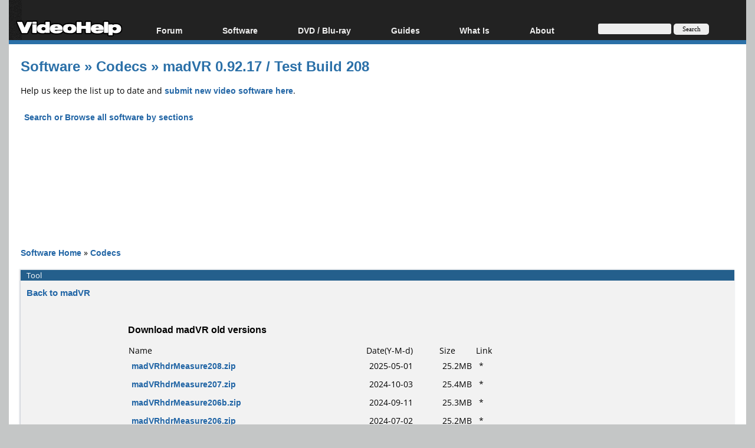

--- FILE ---
content_type: text/html; charset=ISO-8859-1
request_url: https://www.videohelp.com/software/madVR/old-versions
body_size: 17610
content:
<!DOCTYPE html>
<html lang="en">
<head>
<meta name="google-site-verification" content="z3e2wRPhgbdm6hHEg4S7H1AMGl-35qL8OIiDf05wTa0"/>
<meta http-equiv="Content-Type" content="text/html; charset=windows-1252"/>
<!--<meta name="viewport" content="width=device-width, initial-scale=0.6">-->

<meta name="description" content="Download free old versions of madVR. Direct download links."/>


<title>madVR Old Versions Downloads - VideoHelp</title>
<link rel="stylesheet" href="/styles/styleswidth1.css" type="text/css"/>
<link rel="stylesheet" href="/styles/stylesd.css?v=129" type="text/css"/>
<link rel="stylesheet" href="/styles/stylesdgreen.css?v=66" type="text/css"/>

	
<!--[if IE]>
<link rel="stylesheet" href="/styles/styleswidthie.css" type="text/css">
<![endif]-->

<!--<script  src='/oxp/www/d/spcjs.php?id=1'></script>-->
<script src="/js/jquery.min.js"></script>
<script src="/min/b=js&amp;f=overlib/overlib_mini2.js,jquery.colorbox-min.js"></script>

<link rel="stylesheet" href="/styles/jquery-ui.css" type="text/css" media="all" />
<link rel="stylesheet" href="/styles/ui.theme.css" type="text/css" media="all" />

<script type="application/ld+json">
{
  "@context": "http://schema.org",
  "@type": "Organization",
  "url": "https://www.videohelp.com/contact",
  "contactPoint": [{
    "@type": "ContactPoint",
    "email": "support@videohelp.com",
    "telephone": "+46706211338",
    "contactType": "Customer support"
  }]
}
</script>

<!-- Put the following javascript before the closing  tag. -->
<script>
(function() {
  var cx = 'partner-pub-7958603558688719:6824369548'; // Insert your own Custom Search engine ID here
  var gcse = document.createElement('script'); gcse.type = 'text/javascript'; gcse.async = true;
  gcse.src = 'https://cse.google.com/cse.js?cx=' + cx;
  var s = document.getElementsByTagName('script')[0]; s.parentNode.insertBefore(gcse, s);
})();
</script>

<script>
var ol_fgcolor = "#FFFFE1";
var ol_bgcolor = "#000000";
var ol_vauto = 1;
var ol_hauto = 1;
var ol_width = 300;
var ol_cellpad = 5;

var downloaded = false;

</script>
<link rel="stylesheet" href="/styles/colorbox.css" type="text/css" media="screen"/>

<!-- Generated by OpenX 2.8.7 -->
<script > 
<!--// <![CDATA[
    var OA_source = '';
// ]]> -->
</script>

<script type="application/ld+json">

  {
   "@context": "http://schema.org",
   "@type": "WebSite",
   "name" : "VideoHelp",
   "alternateName" : "VideoHelp.com",
   "url": "https://www.videohelp.com/",
   "potentialAction": {
     "@type": "SearchAction",
     "target": "https://www.videohelp.com/search?q={search_term_string}",
     "query-input": "required name=search_term_string"
   }
}
</script>

<link rel="contents" href="/search#browse"/>
<link rel="home"  href="/"/>
<link rel="glossary" href="/glossary"/>
<link rel="help" href="/forum"/>
<link rel="license" href="/contact#copy"/>
<link rel="search" href="/search"/>
<link rel="shortcut icon" href="https://www.videohelp.com/favicon.ico"/>
<link rel="apple-touch-icon" href="/apple-touch-icon.png">
<link rel="apple-touch-icon" sizes="57x57" href="/apple-touch-icon-57x57.png">
<link rel="apple-touch-icon" sizes="114x114" href="/apple-touch-icon-114x114.png">
<link rel="apple-touch-icon" sizes="72x72" href="/apple-touch-icon-72x72.png">
<link rel="apple-touch-icon" sizes="144x144" href="/apple-touch-icon-144x144.png">
<link rel="apple-touch-icon" sizes="60x60" href="/apple-touch-icon-60x60.png">
<link rel="apple-touch-icon" sizes="120x120" href="/apple-touch-icon-120x120.png">
<link rel="apple-touch-icon" sizes="76x76" href="/apple-touch-icon-76x76.png">
<link rel="apple-touch-icon" sizes="152x152" href="/apple-touch-icon-152x152.png">
<link rel="icon" type="image/png" href="/favicon-196x196.png" sizes="196x196" />
<link rel="icon" type="image/png" href="/favicon-96x96.png" sizes="96x96" />
<link rel="icon" type="image/png" href="/favicon-32x32.png" sizes="32x32" />
<link rel="icon" type="image/png" href="/favicon-16x16.png" sizes="16x16" />
<link rel="icon" type="image/png" href="/favicon-128.png" sizes="128x128" />
<meta name="application-name" content="&nbsp;"/>
<meta name="msapplication-TileColor" content="#000000" />
<meta name="msapplication-TileImage" content="mstile-144x144.png" />
<meta name="msapplication-square70x70logo" content="mstile-70x70.png" />
<meta name="msapplication-square150x150logo" content="mstile-150x150.png" />
<meta name="msapplication-wide310x150logo" content="mstile-310x150.png" />
<meta name="msapplication-square310x310logo" content="mstile-310x310.png" />
<link rel="alternate" title="VideoHelp.com forum topics" href="https://forum.videohelp.com/external.php?type=RSS2" type="application/rss+xml"/>
<link rel="alternate" title="VideoHelp.com latest tools/video software" href="/rss/tools" type="application/rss+xml"/>


<!-- Begin Cookie Consent plugin by Silktide - http://silktide.com/cookieconsent 
<script>
    window.cookieconsent_options = {"message":"This website uses cookies for advertisers.","dismiss":"Got it!","learnMore":"Privacy Policy.","link":"https://www.videohelp.com/contact#privacy","theme":"light-floating"};
</script>

<script async src="/js/cookieconsent.php"></script>
 End Cookie Consent plugin -->

<style>
#12df4d22 {
visibility: none;
margin-bottom: 30px;
padding: 20px 10px;
text-align: center;
font-weight: bold;
font-size: 16px;
color: #555;
border-radius: 5px;
}
.12df4d22 {
visibility: none;
margin-bottom: 30px;
padding: 20px 10px;
text-align: center;
font-weight: bold;
font-size: 16px;
color: #555;
border-radius: 5px;
}
.javascriptoff {
margin-bottom: 30px;
padding: 20px 10px;
text-align: center;
font-weight: bold;
font-size: 16px;
color: #777;
border-radius: 5px;
}

</style>

</head>
<body >


<div id="tablecenter">
 
 <div id="overDiv" style="position:absolute; visibility:hidden; z-index:15000;"></div>
  <div class="header"   >
 	
    <div class="navigation">
    	  <ul>
        	<li><a href="/" style="margin-top:23px;padding-right:0px;padding-left:12px;" class="navigationmenu"><img src="/images/videohelphd.png" alt="VideoHelp" title="VideoHelp" width="180" height="40"/></a></li>
            <li><a href="https://forum.videohelp.com/" style="">Forum</a>
            <ul>
            	<li><a href="https://forum.videohelp.com/">Forum Index</a></li>
            	  <li><a href="https://forum.videohelp.com/search.php?do=getdaily&amp;contenttype=vBForum_Post">Today's Posts</a></li>
            	  <li><a href="https://forum.videohelp.com/search.php?do=getnew">New Posts</a></li>
            	  <li><a href="https://files.videohelp.com">File Uploader</a></li>
                   </ul>
           </li>
                
            <li ><a href="https://www.videohelp.com/software">Software</a>
            	  <ul>
            	   <li><a href="https://www.videohelp.com/software">All software</a></li>
            	  <li><a href="https://www.videohelp.com/software/popular">Popular tools</a></li>
            	  <li><a href="https://www.videohelp.com/software/portable">Portable tools</a></li>
            	  
                     </ul>
            	</li>
            	<li><a style="">DVD / Blu-ray </a>
            	  <ul>
            	  <li><a href="https://www.videohelp.com/dvdhacks">Blu-ray / DVD Region Codes Hacks</a></li>
                    <li><a href="https://www.videohelp.com/dvdplayers">Blu-ray / DVD Players</a></li>
                    <li><a href="https://www.videohelp.com/dvdmedia">Blu-ray / DVD Media </a></li>
            	  
                     </ul>
            	</li>
                    
            
            <li class="mobilehide"><a href="https://www.videohelp.com/guides" style="">Guides</a>
              <ul>
              		<li><a href="https://forum.videohelp.com/forums/48-Video-Streaming-Downloading">Video Streaming Downloading</a></li>
                    <li><a href="https://www.videohelp.com/guides">All guides</a></li>
                    <li><a href="https://www.videohelp.com/articles">Articles</a></li>
                    <li><a href="https://www.videohelp.com/author">Authoring</a></li>
                    <li><a href="https://www.videohelp.com/capture">Capture</a></li>
                    <li><a href="https://www.videohelp.com/convert">Converting</a></li>
                    <li><a href="https://www.videohelp.com/edit">Editing</a></li>
                    <li><a href="https://www.videohelp.com/dvdbackup">DVD and Blu-ray ripping</a></li>
                </ul>
            </li>
               <li class="mobilehide"><a style="">What Is</a>
                <ul>
                    <li><a href="https://www.videohelp.com/hd">Blu-ray, UHD, AVCHD</a></li>
                    <li><a href="https://www.videohelp.com/dvd">DVD</a></li>
                    <li><a href="https://www.videohelp.com/vcd">VCD</a></li>
                    <li><a href="https://www.videohelp.com/glossary">Glossary</a></li>
                </ul>
            </li>
              <li class="mobilehide"><a style="">About</a>
                <ul>
                   <li><a href="https://www.videohelp.com/about">About</a></li>
                    <li><a href="https://www.videohelp.com/contact">Contact</a></li>
                    <li><a href="https://www.videohelp.com/privacy">Privacy</a></li>
                    <li><a href="https://www.videohelp.com/donate">Donate</a></li>
                </ul>
            </li>
            <li>
<form action="/search" style="padding:4px 16px;padding-top:10px;margin-top:28px;" class="mobilehide">
  <div>
    <input style="background-color:#eee;border:0px;font-size:11px;height:16px;max-width:120px;border-radius:3px;margin-bottom:1px;" type="text" name="q"  id="q" size="30" maxlength="255" class="searchbox"/> 
    <input style="color:#000;background-color:#eee;height:19px;width:60px;border:0px;font-size:11px;border-radius:5px;font-family:Verdana;" type="submit" value="Search"/>
  </div>
</form>
</li>
        </ul>
    </div> <!-- navigation -->
 </div><!-- header -->   
 

  
    
    	
  
	<div id="snow"></div>
<div id="Main">

  <div class="spiffywhite5pxfg">
 	<div class="mainergray" >
 		
 		<div class="spiffyredfg" style="margin-bottom:16px;" >
 		<h1 id="TopHeader"  class="TopHeader"><a class='headerlink' href='/software'>Software</a> &raquo; <a href='/software/sections/codecs' class='headerlink'>Codecs</a> &raquo; <a href='https://www.videohelp.com/software/madVR' class='headerlink'>madVR 0.92.17 / Test Build 208</a> </h1>
 	</div>
 			 
	
	
	  
  
  
   <div style="float:left;text-align:left;">Help us keep the list up to date and <a href="/softwareedit?newtool=1" class="toollink">submit new video software here</a>.</div><div style="float:right;text-align:right;"></div><br/>
   <br/>
  
                      
	<div class="adnl_zone id_7805"></div>
				
 <div id="searchbrowsebox" class="searchbrowsebox" style="display:none;">
 
 <div style="position:relative;top:2px; margin:1px;">
<b class="spiffyrow1">
  <b class="spiffyrow11"><b></b></b>
  <b class="spiffyrow12"><b></b></b>
  <b class="spiffyrow13"></b>
  <b class="spiffyrow14"></b>
  <b class="spiffyrow15"></b></b>
  </div>
  
    <form name="form1" method="get" action="/software">
                    <table style="width:100%;border:0;border-collapse: collapse; border-spacing: 0px;" class="mobilehide">
                      
                        
						<tr   class="row1searchbox" > 
                          <td class="row1noborder" style="width:17%;text-align:right;" >Search tool:</td>
                          <td class="row1noborder" style="width:83%"> 
                            <input name="toolsearch" type="text" id="toolsearch" style="font-family:verdana,arial,helvetica,sans-serif;font-style:normal;font-variant:normal;font-weight:normal;font-size:10pt;width:200px;" value="" />
                            ( Leave empty to search for all tools )
                            <input type="submit" name="submit" value="Search" style="font-family:verdana,arial,helvetica;font-size:10pt;"/></td>
                        </tr>
						
                        <tr class="row1noborder"> 
                          <td class="row1noborder" style="text-align:right">Search options: </td>
                          <td class="row1noborder">
                          	
                          	<select name="portable" id="select">
                              <option value="" selected="selected">Installation/Portable</option>
                              <option value="all">All</option><option value="portable" >Portable only</option>                            </select> 
                          	
                            <select name="s" id="s" >
                              <option selected="selected" value="">Select section (All)</option>
                              <option  value='121'>All In One Blu-ray Converters</option><option  value='35'>All In One DVD Converters</option><option  value='127'>All In One MKV to MP4/Blu-ray/UHD</option><option  value='120'>All In One Video Converters</option><option  value='129'>Animation (3D/2D Animation)</option><option  value='18'>Audio Editors</option><option  value='10'>Audio Encoders</option><option  value='128'>Audio Players</option><option  value='114'>Authoring (Blu-ray/UHD/AVCHD)</option><option  value='116'>Authoring (DivX)</option><option  value='2'>Authoring (DVD)</option><option  value='4'>Authoring (SVCD/VCD)</option><option  value='1'>Bitrate Calculators</option><option  value='122'>Blu-ray to AVI/MKV/MP4</option><option  value='123'>Blu-ray to Blu-ray/AVCHD</option><option  value='16'>Burn (CD,DVD,Blu-ray)</option><option  value='33'>Camcorders/DV/HDV/AVCHD</option><option  value='5'>Capture TV/DVD/VCR</option><option  value='119'>CD/DVD/Blu-ray recovery</option><option  value='126'>Codec Packs</option><option  value='38'>Codec/Video Identifiers</option><option  value='6'>Codecs</option><option  value='7'>Decrypters (DVD Rippers)</option><option  value='115'>Decrypters (UHD/Blu-ray Rippers)</option><option  value='32'>DigitalTV/DVB/IPTV</option><option  value='19'>DVD to DVD</option><option  value='112'>DVD to MP4/MKV/H264/H265</option><option  value='20'>DVD to VCD/SVCD</option><option  value='30'>DVD to XviD/AVI/DivX</option><option  value='31'>ISO/Image</option><option  value='23'>Linux Video Tools</option><option  value='15'>MacOS Video Tools</option><option  value='113'>Media (Blu-ray/DVD/CD)</option><option  value='34'>Media Center/HTPC</option><option  value='14'>Other Useful Tools</option><option  value='28'>Photo Blu-ray/DVD/SlideShow</option><option  value='36'>Portable (Mobile/PSP)</option><option  value='25'>Region Free Tools</option><option  value='110'>Screen capture / Screen recording</option><option  value='131'>Screenshots / Thumbnails</option><option  value='24'>Subtitle Editors/Converters</option><option  value='133'>Tag Editors</option><option  value='111'>Video De/Multiplexers</option><option  value='17'>Video Editors (Advanced/NLE)</option><option  value='8'>Video Editors (Basic)</option><option  value='125'>Video Editors (H264/MP4/MKV/MTS)</option><option  value='134'>Video Editors (Lossless)</option><option  value='107'>Video Editors (MPG/DVD)</option><option  value='108'>Video Editors (WMV/AVI)</option><option  value='132'>Video Encoders (AV1/VP8/VP9)</option><option  value='106'>Video Encoders (AVI/WMV)</option><option  value='109'>Video Encoders (H264/H265/MP4/MKV)</option><option  value='40'>Video Encoders (MPG/DVD)</option><option  value='9'>Video Encoders / Converters</option><option  value='27'>Video Frameservers</option><option  value='11'>Video Players</option><option  value='12'>Video Repair/Fix</option><option  value='130'>Video Scripting</option><option  value='37'>Video Streaming</option><option  value='39'>Video Streaming Downloaders</option><option  value='29'>Virtualdub Tools</option>                            </select>
                            Order by:<select name="orderby" id="orderby">
                              <option selected="selected" value="Name" >Name</option>
                              <option value="Rating" >Rating</option>
                              <option value="Comments">Comments</option>
                              <option value="ViewsPopularity">Views/Popularity</option>
                              <option value="Updated" >Updated</option>
                              <option value="UpdatedVersion" >Updated version</option>
                              <option value="UpdatedTool" >Updated tool</option>
                              <option value="UpdatedComment" >Updated comments</option>
                              <option value="Description">Description</option>
                              <option value="Type">Type</option>
                                                          </select>
                            Hits:<select name="hits" id="hits">
                              <option >25</option><option selected='selected'>50</option><option >100</option><option >150</option><option >200</option>                            </select> </td>
                        </tr>
                        
                       
                      
                      <tr  class="row1noborder"> 
                          <td class="row1noborder" colspan="2" style="text-align:center"> 
                            <table style="width:100%;border:0;border-collapse: collapse; border-spacing: 0px;">
                              <tr> 
                                <td style="text-align:center">                        

                                  <a class='toollink' href="/software/listallname"> List all by Name </a>&nbsp;&nbsp;
                                  <a class='toollink'  href="/software/listallupdated"> List all by updated </a>&nbsp;&nbsp;
                                  <a class='toollink' href="/software/listallversion"> List all by latest version </a>&nbsp;&nbsp;
                                  <a class='toollink' href="/software/listalltool"> List all by latest tool </a>&nbsp;&nbsp;
                                  <a class='toollink' href="/software/popular"> Popular tools </a>&nbsp;&nbsp;
                                  <a class='toollink' href="/software/portable"> Portable tools </a>&nbsp;&nbsp;
                                  
                                  							

                                  	</td>
                              </tr>
                            </table>
                            </td>
                      </tr>
                      <tr  class="row1noborder"> 
                        <td class="row1noborder" colspan="2">
                        	 
                       
                            	<div class="divTable divTableborder">
                            		<div class="divTableBody">                	
                                     <div class="divTableRow">
                                                            <div class="divTableCell" style="word-wrap: break-word;overflow-wrap: break-word; line-height:17px;vertical-align:top;width:33%;">
                                                            <a class="toolssections"  href='/software/sections/all-in-one-blu-ray-converters'>All In One Blu-ray Converters (9)</a> 
							  <br/>
                              <a class="toolssections"  href='/software/sections/all-in-one-dvd-converters'>All In One DVD Converters (12)</a> 
							  <br/>
                              <a class="toolssections"  href='/software/sections/all-in-one-mkv-to-mp4-avchd-ts'>All In One MKV to MP4, Blu-ray, UHD (11)</a> 
							  <br/>
                              <a class="toolssections"  href='/software/sections/all-in-one-video-converters'>All In One Video Converters (19)</a> 
							  <br/>
                              <a class="toolssections"  href='/software/sections/animation-3d-2d'>Animation (3D, 2D Animation) (12)</a> 
							  <br/>
                              <a class="toolssections"  href='/software/sections/audio-editors'>Audio Editors (22)</a> 
							  <br/>
                              <a class="toolssections"  href='/software/sections/audio-encoders'>Audio Encoders (80)</a> 
							  <br/>
                              <a class="toolssections"  href='/software/sections/audio-players'>Audio Players (19)</a> 
							  <br/>
                              <a class="toolssections"  href='/software/sections/authoring-bd-hd-dvd'>Authoring (Blu-ray, UHD, AVCHD) (13)</a> 
							  <br/>
                              <a class="toolssections"  href='/software/sections/authoring-divx'>Authoring (DivX) (4)</a> 
							  <br/>
                              <a class="toolssections"  href='/software/sections/authoring-dvd'>Authoring (DVD) (26)</a> 
							  <br/>
                              <a class="toolssections"  href='/software/sections/authoring-svcd-vcd'>Authoring (SVCD, VCD) (9)</a> 
							  <br/>
                              <a class="toolssections"  href='/software/sections/bitrate-calculators'>Bitrate Calculators (7)</a> 
							  <br/>
                              <a class="toolssections"  href='/software/sections/blu-ray-to-avi-mkv-mp4'>Blu-ray to AVI, MKV, MP4 (15)</a> 
							  <br/>
                              <a class="toolssections"  href='/software/sections/blu-ray-to-blu-ray-avchd'>Blu-ray to Blu-ray, AVCHD (10)</a> 
							  <br/>
                              <a class="toolssections"  href='/software/sections/burn'>Burn (CD,DVD,Blu-ray) (24)</a> 
							  <br/>
                              <a class="toolssections"  href='/software/sections/dv'>Camcorders, DV, HDV, AVCHD (31)</a> 
							  <br/>
                              <a class="toolssections"  href='/software/sections/capture'>Capture TV, DVD, VCR (30)</a> 
							  <br/>
                              <a class="toolssections"  href='/software/sections/cd-dvd-recovery'>CD, DVD, Blu-ray recovery (3)</a> 
							  <br/>
                              <a class="toolssections"  href='/software/sections/codec-packs'>Codec Packs (6)</a> 
							  <br/>
                              <a class="toolssections"  href='/software/sections/codec-video-identifiers'>Codec, Video Identifiers (30)</a> 
							  <br/>
				
				</div>                              <div class="divTableCell" style="word-wrap: break-word;overflow-wrap: break-word; line-height:17px;vertical-align:top;width:33%;">

                              <a class="toolssections"  style='font-weight:bold;'  href='/software/sections/codecs'>Codecs (67)</a> 
							  <br/>
                              <a class="toolssections"  href='/software/sections/decrypters-dvd-rippers'>Decrypters (DVD Rippers) (16)</a> 
							  <br/>
                              <a class="toolssections"  href='/software/sections/decrypters-bd-hd-dvd'>Decrypters (UHD, Blu-ray Rippers) (8)</a> 
							  <br/>
                              <a class="toolssections"  href='/software/sections/digitaltv-dvb-hdtv'>DigitalTV, DVB, IPTV (39)</a> 
							  <br/>
                              <a class="toolssections"  href='/software/sections/dvd-to-dvd'>DVD to DVD (20)</a> 
							  <br/>
                              <a class="toolssections"  href='/software/sections/dvd-to-mp4-avc-h264'>DVD to MP4, MKV, H264, H265 (16)</a> 
							  <br/>
                              <a class="toolssections"  href='/software/sections/dvd-to-vcd-svcd'>DVD to VCD, SVCD (5)</a> 
							  <br/>
                              <a class="toolssections"  href='/software/sections/dvd-to-avi-divx-xvid'>DVD to XviD, AVI, DivX (16)</a> 
							  <br/>
                              <a class="toolssections"  href='/software/sections/iso-image'>ISO, Image (16)</a> 
							  <br/>
                              <a class="toolssections"  href='/software/sections/linux-video-tools'>Linux Video Tools (206)</a> 
							  <br/>
                              <a class="toolssections"  href='/software/sections/macos-video-tools'>MacOS Video Tools (239)</a> 
							  <br/>
                              <a class="toolssections"  href='/software/sections/media-dvd-cd'>Media (Blu-ray, DVD, CD) (9)</a> 
							  <br/>
                              <a class="toolssections"  href='/software/sections/htpc'>Media Center, HTPC (24)</a> 
							  <br/>
                              <a class="toolssections"  href='/software/sections/other-useful-tools'>Other Useful Tools (140)</a> 
							  <br/>
                              <a class="toolssections"  href='/software/sections/photo-dvd-vcd'>Photo Blu-ray, DVD, SlideShow (8)</a> 
							  <br/>
                              <a class="toolssections"  href='/software/sections/portable-mobile-psp-ipod'>Portable (Mobile, PSP) (35)</a> 
							  <br/>
                              <a class="toolssections"  href='/software/sections/region-free-tools'>Region Free Tools (5)</a> 
							  <br/>
                              <a class="toolssections"  href='/software/sections/desktop-screen-capture'>Screen capture ,  Screen recording (28)</a> 
							  <br/>
                              <a class="toolssections"  href='/software/sections/screenshots'>Screenshots ,  Thumbnails (13)</a> 
							  <br/>
                              <a class="toolssections"  href='/software/sections/subtitle'>Subtitle Editors, Converters (70)</a> 
							  <br/>
                              <a class="toolssections"  href='/software/sections/tag-editors'>Tag Editors (4)</a> 
							  <br/>
				
				</div>                              <div class="divTableCell" style="word-wrap: break-word;overflow-wrap: break-word; line-height:17px;vertical-align:top;width:33%;">

                              <a class="toolssections"  href='/software/sections/video-de-multiplexers'>Video De, Multiplexers (66)</a> 
							  <br/>
                              <a class="toolssections"  href='/software/sections/video-editors-advanced'>Video Editors (Advanced, NLE) (36)</a> 
							  <br/>
                              <a class="toolssections"  href='/software/sections/video-editors-basic'>Video Editors (Basic) (55)</a> 
							  <br/>
                              <a class="toolssections"  href='/software/sections/video-editors-h264-avc'>Video Editors (H264, MP4, MKV, MTS) (19)</a> 
							  <br/>
                              <a class="toolssections"  href='/software/sections/video-editors-lossless'>Video Editors (Lossless) (4)</a> 
							  <br/>
                              <a class="toolssections"  href='/software/sections/video-editors-mpg-dvd'>Video Editors (MPG, DVD) (16)</a> 
							  <br/>
                              <a class="toolssections"  href='/software/sections/video-editors-wmv-avi'>Video Editors (WMV, AVI) (15)</a> 
							  <br/>
                              <a class="toolssections"  href='/software/sections/video-encoders-av1-vp8-vp9'>Video Encoders (AV1, VP8, VP9) (2)</a> 
							  <br/>
                              <a class="toolssections"  href='/software/sections/video-encoders-avi-wmv'>Video Encoders (AVI, WMV) (38)</a> 
							  <br/>
                              <a class="toolssections"  href='/software/sections/video-encoders-h264-vc1'>Video Encoders (H264, H265, MP4, MKV) (45)</a> 
							  <br/>
                              <a class="toolssections"  href='/software/sections/video-encoders-mpg-dvd'>Video Encoders (MPG, DVD) (23)</a> 
							  <br/>
                              <a class="toolssections"  href='/software/sections/video-encoders'>Video Encoders ,  Converters (153)</a> 
							  <br/>
                              <a class="toolssections"  href='/software/sections/video-frameservers'>Video Frameservers (9)</a> 
							  <br/>
                              <a class="toolssections"  href='/software/sections/video-players'>Video Players (49)</a> 
							  <br/>
                              <a class="toolssections"  href='/software/sections/video-repair-fix'>Video Repair, Fix (24)</a> 
							  <br/>
                              <a class="toolssections"  href='/software/sections/video-scripting'>Video Scripting (10)</a> 
							  <br/>
                              <a class="toolssections"  href='/software/sections/video-streaming'>Video Streaming (21)</a> 
							  <br/>
                              <a class="toolssections"  href='/software/sections/video-streaming-downloaders'>Video Streaming Downloaders (101)</a> 
							  <br/>
                              <a class="toolssections"  href='/software/sections/virtualdub-tools'>Virtualdub Tools (11)</a> 
							  <br/>
</div>
       </div>
							 </div></div></td>
                      </tr>
                        
                     
                                            	 <tr class="row1noborder"> 
                          <td class="row1noborder" style="text-align:left" colspan="2">
                      	&nbsp;&nbsp;<span style="cursor:pointer" onclick="document.getElementById('searchbrowsebox2').style.display='';document.getElementById('searchbrowsebox').style.display='none';">Hide search and browse box</span>
                      </td>
                    </tr>
														
					
							
							
                    
                    </table>
                       											  </form>

                    <div style="position:relative;top:-2px; margin:1px;">
                    <b class="spiffyrow1">
  <b class="spiffyrow15"></b>
  <b class="spiffyrow14"></b>
  <b class="spiffyrow13"></b>
  <b class="spiffyrow12"><b></b></b>
  <b class="spiffyrow11"><b></b></b></b>
  </div>
  
  </div>
  
  <div id="searchbrowsebox2" style="">
 
  <div style="position:relative;top:2px; margin:1px;">
<b class="spiffyrow1">
  <b class="spiffyrow11"><b></b></b>
  <b class="spiffyrow12"><b></b></b>
  <b class="spiffyrow13"></b>
  <b class="spiffyrow14"></b>
  <b class="spiffyrow15"></b></b>
  </div>
  							
							
							
<table style="width:100%;border:0;border-collapse: collapse; border-spacing: 0px;">
                    
  <tr  class="row1searchbox"> 
                         
                         
                          <td style="width:83%;padding:6px;"><noscript><a href="/software" class="toollink">Search or Browse all software by sections</a></noscript><span id="tab1" class="toollink" style="cursor:pointer;display:none;" onclick="document.getElementById('searchbrowsebox').style.display='';document.getElementById('searchbrowsebox2').style.display='none';" >Search or Browse all software by sections</span><script>document.getElementById('tab1').style.display='block';</script></td>
						</tr>
						</table>
						
						
						  <div style="position:relative;top:-2px; margin:1px;">
                    <b class="spiffyrow1">
  <b class="spiffyrow15"></b>
  <b class="spiffyrow14"></b>
  <b class="spiffyrow13"></b>
  <b class="spiffyrow12"><b></b></b>
  <b class="spiffyrow11"><b></b></b></b>
  </div>
  </div>
  
                    <br/> 
                    
                      <div style="position:relative;top:2px; margin:1px;">
                    <b class="spiffyrow1">
  <b class="spiffyrow11"></b>
  <b class="spiffyrow12"></b>
  <b class="spiffyrow13"></b>
  <b class="spiffyrow14"><b></b></b>
  <b class="spiffyrow15"><b></b></b></b>
  </div><div style="margin-left: auto ; margin-right: auto ;font-weight:bold;text-align:center;font-size:16px;">
   <div  >
   	   	
  <div id="12df4d22" style="visibility:hidden;margin-left: auto ; margin-right: auto ;font-weight:bold;text-align:center;font-size:16px;" >
</div>	 	
</div>

<div style="text-align:center;">
	
   	 <script async src="https://pagead2.googlesyndication.com/pagead/js/adsbygoogle.js"></script>
<!-- Big -->
<ins id="videohelptesting" class="adsbygoogle"
     style="display:inline-block;width:1200px;height:120px"
     data-ad-client="ca-pub-7958603558688719"
     data-ad-slot="7741426996">
     
     </ins>
<script>
     (adsbygoogle = window.adsbygoogle || []).push({});
</script>
<div  style="margin-left: auto ; margin-right: auto ;font-size:14px;color:#000;text-align:center;border-radius:10px;border:0px solid #aa5900;background-color:#FFF;font-weight:normal;" id="topmenu">
	<br/>
</div>



 		
</div>

</div>
 	 <br/><div style="position:relative;top:-2px; margin:1px;">
                    <b class="spiffyrow1">
  <b class="spiffyrow15"></b>
  <b class="spiffyrow14"></b>
  <b class="spiffyrow13"></b>
  <b class="spiffyrow12"><b></b></b>
  <b class="spiffyrow11"><b></b></b></b>
  </div>
  
  
                      <br/>
                   
<div style="float:left;" ><a href="/software" class="toollink">Software Home</a> 
	 &raquo; <div style="display:inline;" ><a href='/software/sections/codecs'  class="toollink">Codecs</a></div> 
	</div>

	<script type="application/ld+json">
{
  "@context": "http://schema.org",
  "@type": "BreadcrumbList",
  "itemListElement": [{
    "@type": "ListItem",
    "position": 1,
    "item": {
      "@id": "https://www.videohelp.com/software",
      "name": "Software"
    }
  }
         	
     	,{
    "@type": "ListItem",
    "position": 2,
    "item": {
      "@id": "https://www.videohelp.com/software/sections/codecs",
      "name": "Codecs"
    }
  }
  
    
       	
     	,{
    "@type": "ListItem",
    "position": 3,
    "item": {
      "@id": "https://www.videohelp.com/software/madVR",
      "name": "madVR"
    }
  }
    
    ]
}
</script>
<br/>
<br/>               
                
	
	                      <div style="position:relative;top:2px; margin:1px;">
  <b class="spiffyorange">
  <b class="spiffyorange1b"><b></b></b>
  <b class="spiffyorange5"></b></b>
  </div>
    <div class="divTableborder">
 <div > 
	
<div class="divTable ">
<div class="divTableBody">

                    	
                      					              <div class="divTableRow" >
<div class="divTableHead tableheader" style="width:15%;padding:0px 10px;" >Tool
                        </div>
                        
                        
                        <div class="divTableHead tableheader" style="width:55%;">
                      </div>
                        <div class="divTableHead tableheader" style="width:14%;" >
                        
                         </div>
                        <div class="divTableHead tableheader" style="width:6%;white-space:nowrap">
                         </div>
                        <div class="divTableHead tableheader" style="width:10%;white-space:nowrap">
                        	
                      </div>
                    </div>
                                             
                        
                                                 <div class="divTableRow">
												<div class="divTableCellnoBorder" style="word-wrap: break-word;overflow-wrap: break-word; ">
                        	
                        	<span class='listfont'><a  class='toollink' href='/software/madVR'>Back to madVR</a></span>                        </div>
                     
                         	<div class="divTableCellnoBorder">
                        	
                          </div>
                          <div class="divTableCellnoBorder">
                        	
                          </div>
                          <div class="divTableCellnoBorder">
                        	
                          </div>
                          <div class="divTableCellnoBorder">
                        	
                          </div>
                       
                       
                         </div>
                        </div>
                        </div>
                        <div style="padding-left:15%;padding-right:5%;vertical-align:top;" class="rowbackground">
                        
                      
                        							
							<div style='line-height:5px;'></div>
							<br/>
							<h2 class="BigHeader" id="download-old"><b id="downloadold">Download madVR old versions</b></h2>
							 <div><table style='border:0;border-collapse: collapse; border-spacing: 0px;'><tr><td >Name</td><td>Date(Y-M-d)</td><td>Size</td><td>Link</td></tr><tr onclick="window.location.href='https://www.videohelp.com/download/madVRhdrMeasure208.zip';" onmouseover="this.style.background='#fff';this.style.cursor='pointer'" onmouseout="this.style.background='';this.style.cursor=''"><td  style='width:65%;padding:6px;' ><a href='https://www.videohelp.com/download/madVRhdrMeasure208.zip' class='toollink'>madVRhdrMeasure208.zip</a></td><td  style='width:20%;padding:6px;'>2025-05-01</td><td  style='width:10%;padding:6px;white-spacing:nowrap'>25.2MB</td><td style='width:5%;padding:6px;'><a href="https://www.videohelp.com/software?d=madVRhdrMeasure208.zip">*</a></td></tr><tr onclick="window.location.href='https://www.videohelp.com/download/madVRhdrMeasure207.zip';" onmouseover="this.style.background='#fff';this.style.cursor='pointer'" onmouseout="this.style.background='';this.style.cursor=''"><td  style='width:65%;padding:6px;' ><a href='https://www.videohelp.com/download/madVRhdrMeasure207.zip' class='toollink'>madVRhdrMeasure207.zip</a></td><td  style='width:20%;padding:6px;'>2024-10-03</td><td  style='width:10%;padding:6px;white-spacing:nowrap'>25.4MB</td><td style='width:5%;padding:6px;'><a href="https://www.videohelp.com/software?d=madVRhdrMeasure207.zip">*</a></td></tr><tr onclick="window.location.href='https://www.videohelp.com/download/madVRhdrMeasure206b.zip';" onmouseover="this.style.background='#fff';this.style.cursor='pointer'" onmouseout="this.style.background='';this.style.cursor=''"><td  style='width:65%;padding:6px;' ><a href='https://www.videohelp.com/download/madVRhdrMeasure206b.zip' class='toollink'>madVRhdrMeasure206b.zip</a></td><td  style='width:20%;padding:6px;'>2024-09-11</td><td  style='width:10%;padding:6px;white-spacing:nowrap'>25.3MB</td><td style='width:5%;padding:6px;'><a href="https://www.videohelp.com/software?d=madVRhdrMeasure206b.zip">*</a></td></tr><tr onclick="window.location.href='https://www.videohelp.com/download/madVRhdrMeasure206.zip';" onmouseover="this.style.background='#fff';this.style.cursor='pointer'" onmouseout="this.style.background='';this.style.cursor=''"><td  style='width:65%;padding:6px;' ><a href='https://www.videohelp.com/download/madVRhdrMeasure206.zip' class='toollink'>madVRhdrMeasure206.zip</a></td><td  style='width:20%;padding:6px;'>2024-07-02</td><td  style='width:10%;padding:6px;white-spacing:nowrap'>25.2MB</td><td style='width:5%;padding:6px;'><a href="https://www.videohelp.com/software?d=madVRhdrMeasure206.zip">*</a></td></tr><tr onclick="window.location.href='https://www.videohelp.com/download/madVRhdrMeasure205.zip';" onmouseover="this.style.background='#fff';this.style.cursor='pointer'" onmouseout="this.style.background='';this.style.cursor=''"><td  style='width:65%;padding:6px;' ><a href='https://www.videohelp.com/download/madVRhdrMeasure205.zip' class='toollink'>madVRhdrMeasure205.zip</a></td><td  style='width:20%;padding:6px;'>2024-02-01</td><td  style='width:10%;padding:6px;white-spacing:nowrap'>40.3MB</td><td style='width:5%;padding:6px;'><a href="https://www.videohelp.com/software?d=madVRhdrMeasure205.zip">*</a></td></tr><tr onclick="window.location.href='https://www.videohelp.com/download/madVRhdrMeasure204.zip';" onmouseover="this.style.background='#fff';this.style.cursor='pointer'" onmouseout="this.style.background='';this.style.cursor=''"><td  style='width:65%;padding:6px;' ><a href='https://www.videohelp.com/download/madVRhdrMeasure204.zip' class='toollink'>madVRhdrMeasure204.zip</a></td><td  style='width:20%;padding:6px;'>2023-12-14</td><td  style='width:10%;padding:6px;white-spacing:nowrap'>24.2MB</td><td style='width:5%;padding:6px;'><a href="https://www.videohelp.com/software?d=madVRhdrMeasure204.zip">*</a></td></tr><tr onclick="window.location.href='https://www.videohelp.com/download/madVRhdrMeasure201.zip';" onmouseover="this.style.background='#fff';this.style.cursor='pointer'" onmouseout="this.style.background='';this.style.cursor=''"><td  style='width:65%;padding:6px;' ><a href='https://www.videohelp.com/download/madVRhdrMeasure201.zip' class='toollink'>madVRhdrMeasure201.zip</a></td><td  style='width:20%;padding:6px;'>2023-12-06</td><td  style='width:10%;padding:6px;white-spacing:nowrap'>24.2MB</td><td style='width:5%;padding:6px;'><a href="https://www.videohelp.com/software?d=madVRhdrMeasure201.zip">*</a></td></tr><tr onclick="window.location.href='https://www.videohelp.com/download/madVRhdrMeasure200.zip';" onmouseover="this.style.background='#fff';this.style.cursor='pointer'" onmouseout="this.style.background='';this.style.cursor=''"><td  style='width:65%;padding:6px;' ><a href='https://www.videohelp.com/download/madVRhdrMeasure200.zip' class='toollink'>madVRhdrMeasure200.zip</a></td><td  style='width:20%;padding:6px;'>2023-12-05</td><td  style='width:10%;padding:6px;white-spacing:nowrap'>24.2MB</td><td style='width:5%;padding:6px;'><a href="https://www.videohelp.com/software?d=madVRhdrMeasure200.zip">*</a></td></tr><tr onclick="window.location.href='https://www.videohelp.com/download/madVRhdrMeasure197.zip';" onmouseover="this.style.background='#fff';this.style.cursor='pointer'" onmouseout="this.style.background='';this.style.cursor=''"><td  style='width:65%;padding:6px;' ><a href='https://www.videohelp.com/download/madVRhdrMeasure197.zip' class='toollink'>madVRhdrMeasure197.zip</a></td><td  style='width:20%;padding:6px;'>2023-11-30</td><td  style='width:10%;padding:6px;white-spacing:nowrap'>24.3MB</td><td style='width:5%;padding:6px;'><a href="https://www.videohelp.com/software?d=madVRhdrMeasure197.zip">*</a></td></tr><tr onclick="window.location.href='https://www.videohelp.com/download/madVRhdrMeasure196.zip';" onmouseover="this.style.background='#fff';this.style.cursor='pointer'" onmouseout="this.style.background='';this.style.cursor=''"><td  style='width:65%;padding:6px;' ><a href='https://www.videohelp.com/download/madVRhdrMeasure196.zip' class='toollink'>madVRhdrMeasure196.zip</a></td><td  style='width:20%;padding:6px;'>2023-11-29</td><td  style='width:10%;padding:6px;white-spacing:nowrap'>24.2MB</td><td style='width:5%;padding:6px;'><a href="https://www.videohelp.com/software?d=madVRhdrMeasure196.zip">*</a></td></tr><tr onclick="window.location.href='https://www.videohelp.com/download/madVRhdrMeasure192.zip';" onmouseover="this.style.background='#fff';this.style.cursor='pointer'" onmouseout="this.style.background='';this.style.cursor=''"><td  style='width:65%;padding:6px;' ><a href='https://www.videohelp.com/download/madVRhdrMeasure192.zip' class='toollink'>madVRhdrMeasure192.zip</a></td><td  style='width:20%;padding:6px;'>2023-11-27</td><td  style='width:10%;padding:6px;white-spacing:nowrap'>24.2MB</td><td style='width:5%;padding:6px;'><a href="https://www.videohelp.com/software?d=madVRhdrMeasure192.zip">*</a></td></tr><tr onclick="window.location.href='https://www.videohelp.com/download/madVRhdrMeasure181.zip';" onmouseover="this.style.background='#fff';this.style.cursor='pointer'" onmouseout="this.style.background='';this.style.cursor=''"><td  style='width:65%;padding:6px;' ><a href='https://www.videohelp.com/download/madVRhdrMeasure181.zip' class='toollink'>madVRhdrMeasure181.zip</a></td><td  style='width:20%;padding:6px;'>2023-10-24</td><td  style='width:10%;padding:6px;white-spacing:nowrap'>24.2MB</td><td style='width:5%;padding:6px;'><a href="https://www.videohelp.com/software?d=madVRhdrMeasure181.zip">*</a></td></tr><tr onclick="window.location.href='https://www.videohelp.com/download/madVRhdrMeasure169.zip';" onmouseover="this.style.background='#fff';this.style.cursor='pointer'" onmouseout="this.style.background='';this.style.cursor=''"><td  style='width:65%;padding:6px;' ><a href='https://www.videohelp.com/download/madVRhdrMeasure169.zip' class='toollink'>madVRhdrMeasure169.zip</a></td><td  style='width:20%;padding:6px;'>2023-07-21</td><td  style='width:10%;padding:6px;white-spacing:nowrap'>23MB</td><td style='width:5%;padding:6px;'><a href="https://www.videohelp.com/software?d=madVRhdrMeasure169.zip">*</a></td></tr><tr onclick="window.location.href='https://www.videohelp.com/download/madVRhdrMeasure168.zip';" onmouseover="this.style.background='#fff';this.style.cursor='pointer'" onmouseout="this.style.background='';this.style.cursor=''"><td  style='width:65%;padding:6px;' ><a href='https://www.videohelp.com/download/madVRhdrMeasure168.zip' class='toollink'>madVRhdrMeasure168.zip</a></td><td  style='width:20%;padding:6px;'>2023-07-21</td><td  style='width:10%;padding:6px;white-spacing:nowrap'>23MB</td><td style='width:5%;padding:6px;'><a href="https://www.videohelp.com/software?d=madVRhdrMeasure168.zip">*</a></td></tr><tr onclick="window.location.href='https://www.videohelp.com/download/madVRhdrMeasure167.zip';" onmouseover="this.style.background='#fff';this.style.cursor='pointer'" onmouseout="this.style.background='';this.style.cursor=''"><td  style='width:65%;padding:6px;' ><a href='https://www.videohelp.com/download/madVRhdrMeasure167.zip' class='toollink'>madVRhdrMeasure167.zip</a></td><td  style='width:20%;padding:6px;'>2023-07-21</td><td  style='width:10%;padding:6px;white-spacing:nowrap'>22.9MB</td><td style='width:5%;padding:6px;'><a href="https://www.videohelp.com/software?d=madVRhdrMeasure167.zip">*</a></td></tr><tr onclick="window.location.href='https://www.videohelp.com/download/madVRhdrMeasure166.zip';" onmouseover="this.style.background='#fff';this.style.cursor='pointer'" onmouseout="this.style.background='';this.style.cursor=''"><td  style='width:65%;padding:6px;' ><a href='https://www.videohelp.com/download/madVRhdrMeasure166.zip' class='toollink'>madVRhdrMeasure166.zip</a></td><td  style='width:20%;padding:6px;'>2023-02-12</td><td  style='width:10%;padding:6px;white-spacing:nowrap'>22.9MB</td><td style='width:5%;padding:6px;'><a href="https://www.videohelp.com/software?d=madVRhdrMeasure166.zip">*</a></td></tr><tr onclick="window.location.href='https://www.videohelp.com/download/madVRhdrMeasure165.zip';" onmouseover="this.style.background='#fff';this.style.cursor='pointer'" onmouseout="this.style.background='';this.style.cursor=''"><td  style='width:65%;padding:6px;' ><a href='https://www.videohelp.com/download/madVRhdrMeasure165.zip' class='toollink'>madVRhdrMeasure165.zip</a></td><td  style='width:20%;padding:6px;'>2022-09-18</td><td  style='width:10%;padding:6px;white-spacing:nowrap'>22.9MB</td><td style='width:5%;padding:6px;'><a href="https://www.videohelp.com/software?d=madVRhdrMeasure165.zip">*</a></td></tr><tr onclick="window.location.href='https://www.videohelp.com/download/madVRhdrMeasure164b.zip';" onmouseover="this.style.background='#fff';this.style.cursor='pointer'" onmouseout="this.style.background='';this.style.cursor=''"><td  style='width:65%;padding:6px;' ><a href='https://www.videohelp.com/download/madVRhdrMeasure164b.zip' class='toollink'>madVRhdrMeasure164b.zip</a></td><td  style='width:20%;padding:6px;'>2022-09-11</td><td  style='width:10%;padding:6px;white-spacing:nowrap'>22.9MB</td><td style='width:5%;padding:6px;'><a href="https://www.videohelp.com/software?d=madVRhdrMeasure164b.zip">*</a></td></tr><tr onclick="window.location.href='https://www.videohelp.com/download/madVRhdrMeasure162.zip';" onmouseover="this.style.background='#fff';this.style.cursor='pointer'" onmouseout="this.style.background='';this.style.cursor=''"><td  style='width:65%;padding:6px;' ><a href='https://www.videohelp.com/download/madVRhdrMeasure162.zip' class='toollink'>madVRhdrMeasure162.zip</a></td><td  style='width:20%;padding:6px;'>2022-07-28</td><td  style='width:10%;padding:6px;white-spacing:nowrap'>23.2MB</td><td style='width:5%;padding:6px;'><a href="https://www.videohelp.com/software?d=madVRhdrMeasure162.zip">*</a></td></tr><tr onclick="window.location.href='https://www.videohelp.com/download/madVRhdrMeasure161.zip';" onmouseover="this.style.background='#fff';this.style.cursor='pointer'" onmouseout="this.style.background='';this.style.cursor=''"><td  style='width:65%;padding:6px;' ><a href='https://www.videohelp.com/download/madVRhdrMeasure161.zip' class='toollink'>madVRhdrMeasure161.zip</a></td><td  style='width:20%;padding:6px;'>2022-07-24</td><td  style='width:10%;padding:6px;white-spacing:nowrap'>23.2MB</td><td style='width:5%;padding:6px;'><a href="https://www.videohelp.com/software?d=madVRhdrMeasure161.zip">*</a></td></tr><tr onclick="window.location.href='https://www.videohelp.com/download/madVRhdrMeasure159.zip';" onmouseover="this.style.background='#fff';this.style.cursor='pointer'" onmouseout="this.style.background='';this.style.cursor=''"><td  style='width:65%;padding:6px;' ><a href='https://www.videohelp.com/download/madVRhdrMeasure159.zip' class='toollink'>madVRhdrMeasure159.zip</a></td><td  style='width:20%;padding:6px;'>2022-04-05</td><td  style='width:10%;padding:6px;white-spacing:nowrap'>22.8MB</td><td style='width:5%;padding:6px;'><a href="https://www.videohelp.com/software?d=madVRhdrMeasure159.zip">*</a></td></tr><tr onclick="window.location.href='https://www.videohelp.com/download/madVRhdrMeasure158b.zip';" onmouseover="this.style.background='#fff';this.style.cursor='pointer'" onmouseout="this.style.background='';this.style.cursor=''"><td  style='width:65%;padding:6px;' ><a href='https://www.videohelp.com/download/madVRhdrMeasure158b.zip' class='toollink'>madVRhdrMeasure158b.zip</a></td><td  style='width:20%;padding:6px;'>2022-02-24</td><td  style='width:10%;padding:6px;white-spacing:nowrap'>22.5MB</td><td style='width:5%;padding:6px;'><a href="https://www.videohelp.com/software?d=madVRhdrMeasure158b.zip">*</a></td></tr><tr onclick="window.location.href='https://www.videohelp.com/download/madVRhdrMeasure158.zip';" onmouseover="this.style.background='#fff';this.style.cursor='pointer'" onmouseout="this.style.background='';this.style.cursor=''"><td  style='width:65%;padding:6px;' ><a href='https://www.videohelp.com/download/madVRhdrMeasure158.zip' class='toollink'>madVRhdrMeasure158.zip</a></td><td  style='width:20%;padding:6px;'>2022-02-22</td><td  style='width:10%;padding:6px;white-spacing:nowrap'>22.5MB</td><td style='width:5%;padding:6px;'><a href="https://www.videohelp.com/software?d=madVRhdrMeasure158.zip">*</a></td></tr><tr onclick="window.location.href='https://www.videohelp.com/download/madVRhdrMeasure157.zip';" onmouseover="this.style.background='#fff';this.style.cursor='pointer'" onmouseout="this.style.background='';this.style.cursor=''"><td  style='width:65%;padding:6px;' ><a href='https://www.videohelp.com/download/madVRhdrMeasure157.zip' class='toollink'>madVRhdrMeasure157.zip</a></td><td  style='width:20%;padding:6px;'>2022-02-14</td><td  style='width:10%;padding:6px;white-spacing:nowrap'>22.8MB</td><td style='width:5%;padding:6px;'><a href="https://www.videohelp.com/software?d=madVRhdrMeasure157.zip">*</a></td></tr><tr onclick="window.location.href='https://www.videohelp.com/download/madVRhdrMeasure141.zip';" onmouseover="this.style.background='#fff';this.style.cursor='pointer'" onmouseout="this.style.background='';this.style.cursor=''"><td  style='width:65%;padding:6px;' ><a href='https://www.videohelp.com/download/madVRhdrMeasure141.zip' class='toollink'>madVRhdrMeasure141.zip</a></td><td  style='width:20%;padding:6px;'>2021-10-30</td><td  style='width:10%;padding:6px;white-spacing:nowrap'>23.3MB</td><td style='width:5%;padding:6px;'><a href="https://www.videohelp.com/software?d=madVRhdrMeasure141.zip">*</a></td></tr><tr onclick="window.location.href='https://www.videohelp.com/download/madVRhdrMeasure130.zip';" onmouseover="this.style.background='#fff';this.style.cursor='pointer'" onmouseout="this.style.background='';this.style.cursor=''"><td  style='width:65%;padding:6px;' ><a href='https://www.videohelp.com/download/madVRhdrMeasure130.zip' class='toollink'>madVRhdrMeasure130.zip</a></td><td  style='width:20%;padding:6px;'>2021-03-27</td><td  style='width:10%;padding:6px;white-spacing:nowrap'>22.5MB</td><td style='width:5%;padding:6px;'><a href="https://www.videohelp.com/software?d=madVRhdrMeasure130.zip">*</a></td></tr><tr onclick="window.location.href='https://www.videohelp.com/download/madVRhdrMeasure118.zip';" onmouseover="this.style.background='#fff';this.style.cursor='pointer'" onmouseout="this.style.background='';this.style.cursor=''"><td  style='width:65%;padding:6px;' ><a href='https://www.videohelp.com/download/madVRhdrMeasure118.zip' class='toollink'>madVRhdrMeasure118.zip</a></td><td  style='width:20%;padding:6px;'>2021-01-06</td><td  style='width:10%;padding:6px;white-spacing:nowrap'>22.6MB</td><td style='width:5%;padding:6px;'><a href="https://www.videohelp.com/software?d=madVRhdrMeasure118.zip">*</a></td></tr><tr onclick="window.location.href='https://www.videohelp.com/download/madVR09217.zip';" onmouseover="this.style.background='#fff';this.style.cursor='pointer'" onmouseout="this.style.background='';this.style.cursor=''"><td  style='width:65%;padding:6px;' ><a href='https://www.videohelp.com/download/madVR09217.zip' class='toollink'>madVR09217.zip</a></td><td  style='width:20%;padding:6px;'>2018-09-29</td><td  style='width:10%;padding:6px;white-spacing:nowrap'>38.5MB</td><td style='width:5%;padding:6px;'><a href="https://www.videohelp.com/software?d=madVR09217.zip">*</a></td></tr><tr onclick="window.location.href='https://www.videohelp.com/download/madVR09216.zip';" onmouseover="this.style.background='#fff';this.style.cursor='pointer'" onmouseout="this.style.background='';this.style.cursor=''"><td  style='width:65%;padding:6px;' ><a href='https://www.videohelp.com/download/madVR09216.zip' class='toollink'>madVR09216.zip</a></td><td  style='width:20%;padding:6px;'>2018-09-20</td><td  style='width:10%;padding:6px;white-spacing:nowrap'>38.5MB</td><td style='width:5%;padding:6px;'><a href="https://www.videohelp.com/software?d=madVR09216.zip">*</a></td></tr><tr onclick="window.location.href='https://www.videohelp.com/download/madVR09215.zip';" onmouseover="this.style.background='#fff';this.style.cursor='pointer'" onmouseout="this.style.background='';this.style.cursor=''"><td  style='width:65%;padding:6px;' ><a href='https://www.videohelp.com/download/madVR09215.zip' class='toollink'>madVR09215.zip</a></td><td  style='width:20%;padding:6px;'>2018-09-19</td><td  style='width:10%;padding:6px;white-spacing:nowrap'>38.5MB</td><td style='width:5%;padding:6px;'><a href="https://www.videohelp.com/software?d=madVR09215.zip">*</a></td></tr><tr onclick="window.location.href='https://www.videohelp.com/download/madVR09214.zip';" onmouseover="this.style.background='#fff';this.style.cursor='pointer'" onmouseout="this.style.background='';this.style.cursor=''"><td  style='width:65%;padding:6px;' ><a href='https://www.videohelp.com/download/madVR09214.zip' class='toollink'>madVR09214.zip</a></td><td  style='width:20%;padding:6px;'>2018-04-23</td><td  style='width:10%;padding:6px;white-spacing:nowrap'>52.4MB</td><td style='width:5%;padding:6px;'><a href="https://www.videohelp.com/software?d=madVR09214.zip">*</a></td></tr><tr onclick="window.location.href='https://www.videohelp.com/download/madVR09213.zip';" onmouseover="this.style.background='#fff';this.style.cursor='pointer'" onmouseout="this.style.background='';this.style.cursor=''"><td  style='width:65%;padding:6px;' ><a href='https://www.videohelp.com/download/madVR09213.zip' class='toollink'>madVR09213.zip</a></td><td  style='width:20%;padding:6px;'>2018-04-23</td><td  style='width:10%;padding:6px;white-spacing:nowrap'>52.4MB</td><td style='width:5%;padding:6px;'><a href="https://www.videohelp.com/software?d=madVR09213.zip">*</a></td></tr><tr onclick="window.location.href='https://www.videohelp.com/download/madVR09212.zip';" onmouseover="this.style.background='#fff';this.style.cursor='pointer'" onmouseout="this.style.background='';this.style.cursor=''"><td  style='width:65%;padding:6px;' ><a href='https://www.videohelp.com/download/madVR09212.zip' class='toollink'>madVR09212.zip</a></td><td  style='width:20%;padding:6px;'>2018-02-04</td><td  style='width:10%;padding:6px;white-spacing:nowrap'>38.1MB</td><td style='width:5%;padding:6px;'><a href="https://www.videohelp.com/software?d=madVR09212.zip">*</a></td></tr><tr onclick="window.location.href='https://www.videohelp.com/download/madVR09211.zip';" onmouseover="this.style.background='#fff';this.style.cursor='pointer'" onmouseout="this.style.background='';this.style.cursor=''"><td  style='width:65%;padding:6px;' ><a href='https://www.videohelp.com/download/madVR09211.zip' class='toollink'>madVR09211.zip</a></td><td  style='width:20%;padding:6px;'>2018-01-15</td><td  style='width:10%;padding:6px;white-spacing:nowrap'>38.6MB</td><td style='width:5%;padding:6px;'><a href="https://www.videohelp.com/software?d=madVR09211.zip">*</a></td></tr><tr onclick="window.location.href='https://www.videohelp.com/download/madVR09210.zip';" onmouseover="this.style.background='#fff';this.style.cursor='pointer'" onmouseout="this.style.background='';this.style.cursor=''"><td  style='width:65%;padding:6px;' ><a href='https://www.videohelp.com/download/madVR09210.zip' class='toollink'>madVR09210.zip</a></td><td  style='width:20%;padding:6px;'>2017-12-10</td><td  style='width:10%;padding:6px;white-spacing:nowrap'>36.8MB</td><td style='width:5%;padding:6px;'><a href="https://www.videohelp.com/software?d=madVR09210.zip">*</a></td></tr><tr onclick="window.location.href='https://www.videohelp.com/download/madVR09209.zip';" onmouseover="this.style.background='#fff';this.style.cursor='pointer'" onmouseout="this.style.background='';this.style.cursor=''"><td  style='width:65%;padding:6px;' ><a href='https://www.videohelp.com/download/madVR09209.zip' class='toollink'>madVR09209.zip</a></td><td  style='width:20%;padding:6px;'>2017-11-04</td><td  style='width:10%;padding:6px;white-spacing:nowrap'>26.2MB</td><td style='width:5%;padding:6px;'><a href="https://www.videohelp.com/software?d=madVR09209.zip">*</a></td></tr><tr onclick="window.location.href='https://www.videohelp.com/download/madVR09208.zip';" onmouseover="this.style.background='#fff';this.style.cursor='pointer'" onmouseout="this.style.background='';this.style.cursor=''"><td  style='width:65%;padding:6px;' ><a href='https://www.videohelp.com/download/madVR09208.zip' class='toollink'>madVR09208.zip</a></td><td  style='width:20%;padding:6px;'>2017-10-28</td><td  style='width:10%;padding:6px;white-spacing:nowrap'>22.3MB</td><td style='width:5%;padding:6px;'><a href="https://www.videohelp.com/software?d=madVR09208.zip">*</a></td></tr><tr onclick="window.location.href='https://www.videohelp.com/download/madVR09207.zip';" onmouseover="this.style.background='#fff';this.style.cursor='pointer'" onmouseout="this.style.background='';this.style.cursor=''"><td  style='width:65%;padding:6px;' ><a href='https://www.videohelp.com/download/madVR09207.zip' class='toollink'>madVR09207.zip</a></td><td  style='width:20%;padding:6px;'>2017-10-16</td><td  style='width:10%;padding:6px;white-spacing:nowrap'>23.1MB</td><td style='width:5%;padding:6px;'><a href="https://www.videohelp.com/software?d=madVR09207.zip">*</a></td></tr><tr onclick="window.location.href='https://www.videohelp.com/download/madVR09206.zip';" onmouseover="this.style.background='#fff';this.style.cursor='pointer'" onmouseout="this.style.background='';this.style.cursor=''"><td  style='width:65%;padding:6px;' ><a href='https://www.videohelp.com/download/madVR09206.zip' class='toollink'>madVR09206.zip</a></td><td  style='width:20%;padding:6px;'>2017-10-10</td><td  style='width:10%;padding:6px;white-spacing:nowrap'>21.9MB</td><td style='width:5%;padding:6px;'><a href="https://www.videohelp.com/software?d=madVR09206.zip">*</a></td></tr><tr onclick="window.location.href='https://www.videohelp.com/download/madVR09205.zip';" onmouseover="this.style.background='#fff';this.style.cursor='pointer'" onmouseout="this.style.background='';this.style.cursor=''"><td  style='width:65%;padding:6px;' ><a href='https://www.videohelp.com/download/madVR09205.zip' class='toollink'>madVR09205.zip</a></td><td  style='width:20%;padding:6px;'>2017-10-09</td><td  style='width:10%;padding:6px;white-spacing:nowrap'>21.4MB</td><td style='width:5%;padding:6px;'><a href="https://www.videohelp.com/software?d=madVR09205.zip">*</a></td></tr><tr onclick="window.location.href='https://www.videohelp.com/download/madVR09204.zip';" onmouseover="this.style.background='#fff';this.style.cursor='pointer'" onmouseout="this.style.background='';this.style.cursor=''"><td  style='width:65%;padding:6px;' ><a href='https://www.videohelp.com/download/madVR09204.zip' class='toollink'>madVR09204.zip</a></td><td  style='width:20%;padding:6px;'>2017-09-24</td><td  style='width:10%;padding:6px;white-spacing:nowrap'>19.7MB</td><td style='width:5%;padding:6px;'><a href="https://www.videohelp.com/software?d=madVR09204.zip">*</a></td></tr><tr onclick="window.location.href='https://www.videohelp.com/download/madVR09203.zip';" onmouseover="this.style.background='#fff';this.style.cursor='pointer'" onmouseout="this.style.background='';this.style.cursor=''"><td  style='width:65%;padding:6px;' ><a href='https://www.videohelp.com/download/madVR09203.zip' class='toollink'>madVR09203.zip</a></td><td  style='width:20%;padding:6px;'>2017-09-15</td><td  style='width:10%;padding:6px;white-spacing:nowrap'>19.7MB</td><td style='width:5%;padding:6px;'><a href="https://www.videohelp.com/software?d=madVR09203.zip">*</a></td></tr><tr onclick="window.location.href='https://www.videohelp.com/download/madVR09202.zip';" onmouseover="this.style.background='#fff';this.style.cursor='pointer'" onmouseout="this.style.background='';this.style.cursor=''"><td  style='width:65%;padding:6px;' ><a href='https://www.videohelp.com/download/madVR09202.zip' class='toollink'>madVR09202.zip</a></td><td  style='width:20%;padding:6px;'>2017-08-26</td><td  style='width:10%;padding:6px;white-spacing:nowrap'>19.6MB</td><td style='width:5%;padding:6px;'><a href="https://www.videohelp.com/software?d=madVR09202.zip">*</a></td></tr><tr onclick="window.location.href='https://www.videohelp.com/download/madVR09201.zip';" onmouseover="this.style.background='#fff';this.style.cursor='pointer'" onmouseout="this.style.background='';this.style.cursor=''"><td  style='width:65%;padding:6px;' ><a href='https://www.videohelp.com/download/madVR09201.zip' class='toollink'>madVR09201.zip</a></td><td  style='width:20%;padding:6px;'>2017-08-17</td><td  style='width:10%;padding:6px;white-spacing:nowrap'>19.6MB</td><td style='width:5%;padding:6px;'><a href="https://www.videohelp.com/software?d=madVR09201.zip">*</a></td></tr><tr onclick="window.location.href='https://www.videohelp.com/download/madVR09111.zip';" onmouseover="this.style.background='#fff';this.style.cursor='pointer'" onmouseout="this.style.background='';this.style.cursor=''"><td  style='width:65%;padding:6px;' ><a href='https://www.videohelp.com/download/madVR09111.zip' class='toollink'>madVR09111.zip</a></td><td  style='width:20%;padding:6px;'>2017-07-02</td><td  style='width:10%;padding:6px;white-spacing:nowrap'>19.3MB</td><td style='width:5%;padding:6px;'><a href="https://www.videohelp.com/software?d=madVR09111.zip">*</a></td></tr><tr onclick="window.location.href='https://www.videohelp.com/download/madVR09110.zip';" onmouseover="this.style.background='#fff';this.style.cursor='pointer'" onmouseout="this.style.background='';this.style.cursor=''"><td  style='width:65%;padding:6px;' ><a href='https://www.videohelp.com/download/madVR09110.zip' class='toollink'>madVR09110.zip</a></td><td  style='width:20%;padding:6px;'>2017-05-21</td><td  style='width:10%;padding:6px;white-spacing:nowrap'>19.3MB</td><td style='width:5%;padding:6px;'><a href="https://www.videohelp.com/software?d=madVR09110.zip">*</a></td></tr><tr onclick="window.location.href='https://www.videohelp.com/download/madVR0919.zip';" onmouseover="this.style.background='#fff';this.style.cursor='pointer'" onmouseout="this.style.background='';this.style.cursor=''"><td  style='width:65%;padding:6px;' ><a href='https://www.videohelp.com/download/madVR0919.zip' class='toollink'>madVR0919.zip</a></td><td  style='width:20%;padding:6px;'>2017-04-23</td><td  style='width:10%;padding:6px;white-spacing:nowrap'>30.2MB</td><td style='width:5%;padding:6px;'><a href="https://www.videohelp.com/software?d=madVR0919.zip">*</a></td></tr><tr onclick="window.location.href='https://www.videohelp.com/download/madVR0918.zip';" onmouseover="this.style.background='#fff';this.style.cursor='pointer'" onmouseout="this.style.background='';this.style.cursor=''"><td  style='width:65%;padding:6px;' ><a href='https://www.videohelp.com/download/madVR0918.zip' class='toollink'>madVR0918.zip</a></td><td  style='width:20%;padding:6px;'>2017-04-10</td><td  style='width:10%;padding:6px;white-spacing:nowrap'>19MB</td><td style='width:5%;padding:6px;'><a href="https://www.videohelp.com/software?d=madVR0918.zip">*</a></td></tr><tr onclick="window.location.href='https://www.videohelp.com/download/madVR0917.zip';" onmouseover="this.style.background='#fff';this.style.cursor='pointer'" onmouseout="this.style.background='';this.style.cursor=''"><td  style='width:65%;padding:6px;' ><a href='https://www.videohelp.com/download/madVR0917.zip' class='toollink'>madVR0917.zip</a></td><td  style='width:20%;padding:6px;'>2017-03-06</td><td  style='width:10%;padding:6px;white-spacing:nowrap'>16.7MB</td><td style='width:5%;padding:6px;'><a href="https://www.videohelp.com/software?d=madVR0917.zip">*</a></td></tr><tr onclick="window.location.href='https://www.videohelp.com/download/madVR0916.zip';" onmouseover="this.style.background='#fff';this.style.cursor='pointer'" onmouseout="this.style.background='';this.style.cursor=''"><td  style='width:65%;padding:6px;' ><a href='https://www.videohelp.com/download/madVR0916.zip' class='toollink'>madVR0916.zip</a></td><td  style='width:20%;padding:6px;'>2017-03-05</td><td  style='width:10%;padding:6px;white-spacing:nowrap'>16.7MB</td><td style='width:5%;padding:6px;'><a href="https://www.videohelp.com/software?d=madVR0916.zip">*</a></td></tr><tr onclick="window.location.href='https://www.videohelp.com/download/madVR0915.zip';" onmouseover="this.style.background='#fff';this.style.cursor='pointer'" onmouseout="this.style.background='';this.style.cursor=''"><td  style='width:65%;padding:6px;' ><a href='https://www.videohelp.com/download/madVR0915.zip' class='toollink'>madVR0915.zip</a></td><td  style='width:20%;padding:6px;'>2017-01-08</td><td  style='width:10%;padding:6px;white-spacing:nowrap'>16.3MB</td><td style='width:5%;padding:6px;'><a href="https://www.videohelp.com/software?d=madVR0915.zip">*</a></td></tr><tr onclick="window.location.href='https://www.videohelp.com/download/madVR0914.zip';" onmouseover="this.style.background='#fff';this.style.cursor='pointer'" onmouseout="this.style.background='';this.style.cursor=''"><td  style='width:65%;padding:6px;' ><a href='https://www.videohelp.com/download/madVR0914.zip' class='toollink'>madVR0914.zip</a></td><td  style='width:20%;padding:6px;'>2016-12-04</td><td  style='width:10%;padding:6px;white-spacing:nowrap'>15.6MB</td><td style='width:5%;padding:6px;'><a href="https://www.videohelp.com/software?d=madVR0914.zip">*</a></td></tr><tr onclick="window.location.href='https://www.videohelp.com/download/madVR0913.zip';" onmouseover="this.style.background='#fff';this.style.cursor='pointer'" onmouseout="this.style.background='';this.style.cursor=''"><td  style='width:65%;padding:6px;' ><a href='https://www.videohelp.com/download/madVR0913.zip' class='toollink'>madVR0913.zip</a></td><td  style='width:20%;padding:6px;'>2016-11-28</td><td  style='width:10%;padding:6px;white-spacing:nowrap'>15.6MB</td><td style='width:5%;padding:6px;'><a href="https://www.videohelp.com/software?d=madVR0913.zip">*</a></td></tr><tr onclick="window.location.href='https://www.videohelp.com/download/madVR0912.zip';" onmouseover="this.style.background='#fff';this.style.cursor='pointer'" onmouseout="this.style.background='';this.style.cursor=''"><td  style='width:65%;padding:6px;' ><a href='https://www.videohelp.com/download/madVR0912.zip' class='toollink'>madVR0912.zip</a></td><td  style='width:20%;padding:6px;'>2016-11-28</td><td  style='width:10%;padding:6px;white-spacing:nowrap'>15.6MB</td><td style='width:5%;padding:6px;'><a href="https://www.videohelp.com/software?d=madVR0912.zip">*</a></td></tr><tr onclick="window.location.href='https://www.videohelp.com/download/madVR0911.zip';" onmouseover="this.style.background='#fff';this.style.cursor='pointer'" onmouseout="this.style.background='';this.style.cursor=''"><td  style='width:65%;padding:6px;' ><a href='https://www.videohelp.com/download/madVR0911.zip' class='toollink'>madVR0911.zip</a></td><td  style='width:20%;padding:6px;'>2016-11-20</td><td  style='width:10%;padding:6px;white-spacing:nowrap'>52.5MB</td><td style='width:5%;padding:6px;'><a href="https://www.videohelp.com/software?d=madVR0911.zip">*</a></td></tr><tr onclick="window.location.href='https://www.videohelp.com/download/madVR0910.zip';" onmouseover="this.style.background='#fff';this.style.cursor='pointer'" onmouseout="this.style.background='';this.style.cursor=''"><td  style='width:65%;padding:6px;' ><a href='https://www.videohelp.com/download/madVR0910.zip' class='toollink'>madVR0910.zip</a></td><td  style='width:20%;padding:6px;'>2016-11-18</td><td  style='width:10%;padding:6px;white-spacing:nowrap'>28.4MB</td><td style='width:5%;padding:6px;'><a href="https://www.videohelp.com/software?d=madVR0910.zip">*</a></td></tr><tr onclick="window.location.href='https://www.videohelp.com/download/madVR09024.zip';" onmouseover="this.style.background='#fff';this.style.cursor='pointer'" onmouseout="this.style.background='';this.style.cursor=''"><td  style='width:65%;padding:6px;' ><a href='https://www.videohelp.com/download/madVR09024.zip' class='toollink'>madVR09024.zip</a></td><td  style='width:20%;padding:6px;'>2016-08-11</td><td  style='width:10%;padding:6px;white-spacing:nowrap'>14.5MB</td><td style='width:5%;padding:6px;'><a href="https://www.videohelp.com/software?d=madVR09024.zip">*</a></td></tr><tr onclick="window.location.href='https://www.videohelp.com/download/madVR09023.zip';" onmouseover="this.style.background='#fff';this.style.cursor='pointer'" onmouseout="this.style.background='';this.style.cursor=''"><td  style='width:65%;padding:6px;' ><a href='https://www.videohelp.com/download/madVR09023.zip' class='toollink'>madVR09023.zip</a></td><td  style='width:20%;padding:6px;'>2016-07-17</td><td  style='width:10%;padding:6px;white-spacing:nowrap'>11.8MB</td><td style='width:5%;padding:6px;'><a href="https://www.videohelp.com/software?d=madVR09023.zip">*</a></td></tr><tr onclick="window.location.href='https://www.videohelp.com/download/madVR09022.zip';" onmouseover="this.style.background='#fff';this.style.cursor='pointer'" onmouseout="this.style.background='';this.style.cursor=''"><td  style='width:65%;padding:6px;' ><a href='https://www.videohelp.com/download/madVR09022.zip' class='toollink'>madVR09022.zip</a></td><td  style='width:20%;padding:6px;'>2016-07-11</td><td  style='width:10%;padding:6px;white-spacing:nowrap'>11.6MB</td><td style='width:5%;padding:6px;'><a href="https://www.videohelp.com/software?d=madVR09022.zip">*</a></td></tr><tr onclick="window.location.href='https://www.videohelp.com/download/madVR09021.zip';" onmouseover="this.style.background='#fff';this.style.cursor='pointer'" onmouseout="this.style.background='';this.style.cursor=''"><td  style='width:65%;padding:6px;' ><a href='https://www.videohelp.com/download/madVR09021.zip' class='toollink'>madVR09021.zip</a></td><td  style='width:20%;padding:6px;'>2016-06-12</td><td  style='width:10%;padding:6px;white-spacing:nowrap'>11.5MB</td><td style='width:5%;padding:6px;'><a href="https://www.videohelp.com/software?d=madVR09021.zip">*</a></td></tr><tr onclick="window.location.href='https://www.videohelp.com/download/madVR09020.zip';" onmouseover="this.style.background='#fff';this.style.cursor='pointer'" onmouseout="this.style.background='';this.style.cursor=''"><td  style='width:65%;padding:6px;' ><a href='https://www.videohelp.com/download/madVR09020.zip' class='toollink'>madVR09020.zip</a></td><td  style='width:20%;padding:6px;'>2016-05-22</td><td  style='width:10%;padding:6px;white-spacing:nowrap'>10.1MB</td><td style='width:5%;padding:6px;'><a href="https://www.videohelp.com/software?d=madVR09020.zip">*</a></td></tr><tr onclick="window.location.href='https://www.videohelp.com/download/madVR09019.zip';" onmouseover="this.style.background='#fff';this.style.cursor='pointer'" onmouseout="this.style.background='';this.style.cursor=''"><td  style='width:65%;padding:6px;' ><a href='https://www.videohelp.com/download/madVR09019.zip' class='toollink'>madVR09019.zip</a></td><td  style='width:20%;padding:6px;'>2016-05-16</td><td  style='width:10%;padding:6px;white-spacing:nowrap'>10.1MB</td><td style='width:5%;padding:6px;'><a href="https://www.videohelp.com/software?d=madVR09019.zip">*</a></td></tr><tr onclick="window.location.href='https://www.videohelp.com/download/madVR09018.zip';" onmouseover="this.style.background='#fff';this.style.cursor='pointer'" onmouseout="this.style.background='';this.style.cursor=''"><td  style='width:65%;padding:6px;' ><a href='https://www.videohelp.com/download/madVR09018.zip' class='toollink'>madVR09018.zip</a></td><td  style='width:20%;padding:6px;'>2016-05-10</td><td  style='width:10%;padding:6px;white-spacing:nowrap'>10.1MB</td><td style='width:5%;padding:6px;'><a href="https://www.videohelp.com/software?d=madVR09018.zip">*</a></td></tr><tr onclick="window.location.href='https://www.videohelp.com/download/madVR09017.zip';" onmouseover="this.style.background='#fff';this.style.cursor='pointer'" onmouseout="this.style.background='';this.style.cursor=''"><td  style='width:65%;padding:6px;' ><a href='https://www.videohelp.com/download/madVR09017.zip' class='toollink'>madVR09017.zip</a></td><td  style='width:20%;padding:6px;'>2016-03-25</td><td  style='width:10%;padding:6px;white-spacing:nowrap'>10MB</td><td style='width:5%;padding:6px;'><a href="https://www.videohelp.com/software?d=madVR09017.zip">*</a></td></tr><tr onclick="window.location.href='https://www.videohelp.com/download/madVR09016.zip';" onmouseover="this.style.background='#fff';this.style.cursor='pointer'" onmouseout="this.style.background='';this.style.cursor=''"><td  style='width:65%;padding:6px;' ><a href='https://www.videohelp.com/download/madVR09016.zip' class='toollink'>madVR09016.zip</a></td><td  style='width:20%;padding:6px;'>2016-03-23</td><td  style='width:10%;padding:6px;white-spacing:nowrap'>10MB</td><td style='width:5%;padding:6px;'><a href="https://www.videohelp.com/software?d=madVR09016.zip">*</a></td></tr><tr onclick="window.location.href='https://www.videohelp.com/download/madVR09015.zip';" onmouseover="this.style.background='#fff';this.style.cursor='pointer'" onmouseout="this.style.background='';this.style.cursor=''"><td  style='width:65%;padding:6px;' ><a href='https://www.videohelp.com/download/madVR09015.zip' class='toollink'>madVR09015.zip</a></td><td  style='width:20%;padding:6px;'>2016-03-07</td><td  style='width:10%;padding:6px;white-spacing:nowrap'>10MB</td><td style='width:5%;padding:6px;'><a href="https://www.videohelp.com/software?d=madVR09015.zip">*</a></td></tr><tr onclick="window.location.href='https://www.videohelp.com/download/madVR09014.zip';" onmouseover="this.style.background='#fff';this.style.cursor='pointer'" onmouseout="this.style.background='';this.style.cursor=''"><td  style='width:65%;padding:6px;' ><a href='https://www.videohelp.com/download/madVR09014.zip' class='toollink'>madVR09014.zip</a></td><td  style='width:20%;padding:6px;'>2016-03-06</td><td  style='width:10%;padding:6px;white-spacing:nowrap'>10.1MB</td><td style='width:5%;padding:6px;'><a href="https://www.videohelp.com/software?d=madVR09014.zip">*</a></td></tr><tr onclick="window.location.href='https://www.videohelp.com/download/madVR09013.zip';" onmouseover="this.style.background='#fff';this.style.cursor='pointer'" onmouseout="this.style.background='';this.style.cursor=''"><td  style='width:65%;padding:6px;' ><a href='https://www.videohelp.com/download/madVR09013.zip' class='toollink'>madVR09013.zip</a></td><td  style='width:20%;padding:6px;'>2016-02-28</td><td  style='width:10%;padding:6px;white-spacing:nowrap'>10MB</td><td style='width:5%;padding:6px;'><a href="https://www.videohelp.com/software?d=madVR09013.zip">*</a></td></tr><tr onclick="window.location.href='https://www.videohelp.com/download/madVR09012.zip';" onmouseover="this.style.background='#fff';this.style.cursor='pointer'" onmouseout="this.style.background='';this.style.cursor=''"><td  style='width:65%;padding:6px;' ><a href='https://www.videohelp.com/download/madVR09012.zip' class='toollink'>madVR09012.zip</a></td><td  style='width:20%;padding:6px;'>2016-02-22</td><td  style='width:10%;padding:6px;white-spacing:nowrap'>10MB</td><td style='width:5%;padding:6px;'><a href="https://www.videohelp.com/software?d=madVR09012.zip">*</a></td></tr><tr onclick="window.location.href='https://www.videohelp.com/download/madVR09011.zip';" onmouseover="this.style.background='#fff';this.style.cursor='pointer'" onmouseout="this.style.background='';this.style.cursor=''"><td  style='width:65%;padding:6px;' ><a href='https://www.videohelp.com/download/madVR09011.zip' class='toollink'>madVR09011.zip</a></td><td  style='width:20%;padding:6px;'>2016-02-22</td><td  style='width:10%;padding:6px;white-spacing:nowrap'>10MB</td><td style='width:5%;padding:6px;'><a href="https://www.videohelp.com/software?d=madVR09011.zip">*</a></td></tr><tr onclick="window.location.href='https://www.videohelp.com/download/madVR09010.zip';" onmouseover="this.style.background='#fff';this.style.cursor='pointer'" onmouseout="this.style.background='';this.style.cursor=''"><td  style='width:65%;padding:6px;' ><a href='https://www.videohelp.com/download/madVR09010.zip' class='toollink'>madVR09010.zip</a></td><td  style='width:20%;padding:6px;'>2016-02-15</td><td  style='width:10%;padding:6px;white-spacing:nowrap'>10MB</td><td style='width:5%;padding:6px;'><a href="https://www.videohelp.com/software?d=madVR09010.zip">*</a></td></tr><tr onclick="window.location.href='https://www.videohelp.com/download/madVR0909.zip';" onmouseover="this.style.background='#fff';this.style.cursor='pointer'" onmouseout="this.style.background='';this.style.cursor=''"><td  style='width:65%;padding:6px;' ><a href='https://www.videohelp.com/download/madVR0909.zip' class='toollink'>madVR0909.zip</a></td><td  style='width:20%;padding:6px;'>2016-02-13</td><td  style='width:10%;padding:6px;white-spacing:nowrap'>9.9MB</td><td style='width:5%;padding:6px;'><a href="https://www.videohelp.com/software?d=madVR0909.zip">*</a></td></tr><tr onclick="window.location.href='https://www.videohelp.com/download/madVR0908.zip';" onmouseover="this.style.background='#fff';this.style.cursor='pointer'" onmouseout="this.style.background='';this.style.cursor=''"><td  style='width:65%;padding:6px;' ><a href='https://www.videohelp.com/download/madVR0908.zip' class='toollink'>madVR0908.zip</a></td><td  style='width:20%;padding:6px;'>2016-02-09</td><td  style='width:10%;padding:6px;white-spacing:nowrap'>9.9MB</td><td style='width:5%;padding:6px;'><a href="https://www.videohelp.com/software?d=madVR0908.zip">*</a></td></tr><tr onclick="window.location.href='https://www.videohelp.com/download/madVR0907.zip';" onmouseover="this.style.background='#fff';this.style.cursor='pointer'" onmouseout="this.style.background='';this.style.cursor=''"><td  style='width:65%;padding:6px;' ><a href='https://www.videohelp.com/download/madVR0907.zip' class='toollink'>madVR0907.zip</a></td><td  style='width:20%;padding:6px;'>2016-02-09</td><td  style='width:10%;padding:6px;white-spacing:nowrap'>9.9MB</td><td style='width:5%;padding:6px;'><a href="https://www.videohelp.com/software?d=madVR0907.zip">*</a></td></tr><tr onclick="window.location.href='https://www.videohelp.com/download/madVR0906.zip';" onmouseover="this.style.background='#fff';this.style.cursor='pointer'" onmouseout="this.style.background='';this.style.cursor=''"><td  style='width:65%;padding:6px;' ><a href='https://www.videohelp.com/download/madVR0906.zip' class='toollink'>madVR0906.zip</a></td><td  style='width:20%;padding:6px;'>2016-02-08</td><td  style='width:10%;padding:6px;white-spacing:nowrap'>9.9MB</td><td style='width:5%;padding:6px;'><a href="https://www.videohelp.com/software?d=madVR0906.zip">*</a></td></tr><tr onclick="window.location.href='https://www.videohelp.com/download/madVR0905.zip';" onmouseover="this.style.background='#fff';this.style.cursor='pointer'" onmouseout="this.style.background='';this.style.cursor=''"><td  style='width:65%;padding:6px;' ><a href='https://www.videohelp.com/download/madVR0905.zip' class='toollink'>madVR0905.zip</a></td><td  style='width:20%;padding:6px;'>2016-02-07</td><td  style='width:10%;padding:6px;white-spacing:nowrap'>9.9MB</td><td style='width:5%;padding:6px;'><a href="https://www.videohelp.com/software?d=madVR0905.zip">*</a></td></tr><tr onclick="window.location.href='https://www.videohelp.com/download/madVR0904.zip';" onmouseover="this.style.background='#fff';this.style.cursor='pointer'" onmouseout="this.style.background='';this.style.cursor=''"><td  style='width:65%;padding:6px;' ><a href='https://www.videohelp.com/download/madVR0904.zip' class='toollink'>madVR0904.zip</a></td><td  style='width:20%;padding:6px;'>2016-02-01</td><td  style='width:10%;padding:6px;white-spacing:nowrap'>9.8MB</td><td style='width:5%;padding:6px;'><a href="https://www.videohelp.com/software?d=madVR0904.zip">*</a></td></tr><tr onclick="window.location.href='https://www.videohelp.com/download/madVR0903.zip';" onmouseover="this.style.background='#fff';this.style.cursor='pointer'" onmouseout="this.style.background='';this.style.cursor=''"><td  style='width:65%;padding:6px;' ><a href='https://www.videohelp.com/download/madVR0903.zip' class='toollink'>madVR0903.zip</a></td><td  style='width:20%;padding:6px;'>2016-01-18</td><td  style='width:10%;padding:6px;white-spacing:nowrap'>9.8MB</td><td style='width:5%;padding:6px;'><a href="https://www.videohelp.com/software?d=madVR0903.zip">*</a></td></tr><tr onclick="window.location.href='https://www.videohelp.com/download/madVR0902.zip';" onmouseover="this.style.background='#fff';this.style.cursor='pointer'" onmouseout="this.style.background='';this.style.cursor=''"><td  style='width:65%;padding:6px;' ><a href='https://www.videohelp.com/download/madVR0902.zip' class='toollink'>madVR0902.zip</a></td><td  style='width:20%;padding:6px;'>2016-01-13</td><td  style='width:10%;padding:6px;white-spacing:nowrap'>9.8MB</td><td style='width:5%;padding:6px;'><a href="https://www.videohelp.com/software?d=madVR0902.zip">*</a></td></tr><tr onclick="window.location.href='https://www.videohelp.com/download/madVR0901.zip';" onmouseover="this.style.background='#fff';this.style.cursor='pointer'" onmouseout="this.style.background='';this.style.cursor=''"><td  style='width:65%;padding:6px;' ><a href='https://www.videohelp.com/download/madVR0901.zip' class='toollink'>madVR0901.zip</a></td><td  style='width:20%;padding:6px;'>2016-01-11</td><td  style='width:10%;padding:6px;white-spacing:nowrap'>9.8MB</td><td style='width:5%;padding:6px;'><a href="https://www.videohelp.com/software?d=madVR0901.zip">*</a></td></tr><tr onclick="window.location.href='https://www.videohelp.com/download/madVR0900.zip';" onmouseover="this.style.background='#fff';this.style.cursor='pointer'" onmouseout="this.style.background='';this.style.cursor=''"><td  style='width:65%;padding:6px;' ><a href='https://www.videohelp.com/download/madVR0900.zip' class='toollink'>madVR0900.zip</a></td><td  style='width:20%;padding:6px;'>2016-01-10</td><td  style='width:10%;padding:6px;white-spacing:nowrap'>9.8MB</td><td style='width:5%;padding:6px;'><a href="https://www.videohelp.com/software?d=madVR0900.zip">*</a></td></tr><tr onclick="window.location.href='https://www.videohelp.com/download/madVR08919.zip';" onmouseover="this.style.background='#fff';this.style.cursor='pointer'" onmouseout="this.style.background='';this.style.cursor=''"><td  style='width:65%;padding:6px;' ><a href='https://www.videohelp.com/download/madVR08919.zip' class='toollink'>madVR08919.zip</a></td><td  style='width:20%;padding:6px;'>2015-12-21</td><td  style='width:10%;padding:6px;white-spacing:nowrap'>9.7MB</td><td style='width:5%;padding:6px;'><a href="https://www.videohelp.com/software?d=madVR08919.zip">*</a></td></tr><tr onclick="window.location.href='https://www.videohelp.com/download/madVR08918.zip';" onmouseover="this.style.background='#fff';this.style.cursor='pointer'" onmouseout="this.style.background='';this.style.cursor=''"><td  style='width:65%;padding:6px;' ><a href='https://www.videohelp.com/download/madVR08918.zip' class='toollink'>madVR08918.zip</a></td><td  style='width:20%;padding:6px;'>2015-12-14</td><td  style='width:10%;padding:6px;white-spacing:nowrap'>9.7MB</td><td style='width:5%;padding:6px;'><a href="https://www.videohelp.com/software?d=madVR08918.zip">*</a></td></tr><tr onclick="window.location.href='https://www.videohelp.com/download/madVR08917.zip';" onmouseover="this.style.background='#fff';this.style.cursor='pointer'" onmouseout="this.style.background='';this.style.cursor=''"><td  style='width:65%;padding:6px;' ><a href='https://www.videohelp.com/download/madVR08917.zip' class='toollink'>madVR08917.zip</a></td><td  style='width:20%;padding:6px;'>2015-11-15</td><td  style='width:10%;padding:6px;white-spacing:nowrap'>9.3MB</td><td style='width:5%;padding:6px;'><a href="https://www.videohelp.com/software?d=madVR08917.zip">*</a></td></tr><tr onclick="window.location.href='https://www.videohelp.com/download/madVR08916.zip';" onmouseover="this.style.background='#fff';this.style.cursor='pointer'" onmouseout="this.style.background='';this.style.cursor=''"><td  style='width:65%;padding:6px;' ><a href='https://www.videohelp.com/download/madVR08916.zip' class='toollink'>madVR08916.zip</a></td><td  style='width:20%;padding:6px;'>2015-11-08</td><td  style='width:10%;padding:6px;white-spacing:nowrap'>9.3MB</td><td style='width:5%;padding:6px;'><a href="https://www.videohelp.com/software?d=madVR08916.zip">*</a></td></tr><tr onclick="window.location.href='https://www.videohelp.com/download/madVR08915.zip';" onmouseover="this.style.background='#fff';this.style.cursor='pointer'" onmouseout="this.style.background='';this.style.cursor=''"><td  style='width:65%;padding:6px;' ><a href='https://www.videohelp.com/download/madVR08915.zip' class='toollink'>madVR08915.zip</a></td><td  style='width:20%;padding:6px;'>2015-11-08</td><td  style='width:10%;padding:6px;white-spacing:nowrap'>9.3MB</td><td style='width:5%;padding:6px;'><a href="https://www.videohelp.com/software?d=madVR08915.zip">*</a></td></tr><tr onclick="window.location.href='https://www.videohelp.com/download/madVR08914.zip';" onmouseover="this.style.background='#fff';this.style.cursor='pointer'" onmouseout="this.style.background='';this.style.cursor=''"><td  style='width:65%;padding:6px;' ><a href='https://www.videohelp.com/download/madVR08914.zip' class='toollink'>madVR08914.zip</a></td><td  style='width:20%;padding:6px;'>2015-11-08</td><td  style='width:10%;padding:6px;white-spacing:nowrap'>9.3MB</td><td style='width:5%;padding:6px;'><a href="https://www.videohelp.com/software?d=madVR08914.zip">*</a></td></tr><tr onclick="window.location.href='https://www.videohelp.com/download/madVR08913.zip';" onmouseover="this.style.background='#fff';this.style.cursor='pointer'" onmouseout="this.style.background='';this.style.cursor=''"><td  style='width:65%;padding:6px;' ><a href='https://www.videohelp.com/download/madVR08913.zip' class='toollink'>madVR08913.zip</a></td><td  style='width:20%;padding:6px;'>2015-11-01</td><td  style='width:10%;padding:6px;white-spacing:nowrap'>9.3MB</td><td style='width:5%;padding:6px;'><a href="https://www.videohelp.com/software?d=madVR08913.zip">*</a></td></tr><tr onclick="window.location.href='https://www.videohelp.com/download/madVR08912.zip';" onmouseover="this.style.background='#fff';this.style.cursor='pointer'" onmouseout="this.style.background='';this.style.cursor=''"><td  style='width:65%;padding:6px;' ><a href='https://www.videohelp.com/download/madVR08912.zip' class='toollink'>madVR08912.zip</a></td><td  style='width:20%;padding:6px;'>2015-10-20</td><td  style='width:10%;padding:6px;white-spacing:nowrap'>9.2MB</td><td style='width:5%;padding:6px;'><a href="https://www.videohelp.com/software?d=madVR08912.zip">*</a></td></tr><tr onclick="window.location.href='https://www.videohelp.com/download/madVR08911.zip';" onmouseover="this.style.background='#fff';this.style.cursor='pointer'" onmouseout="this.style.background='';this.style.cursor=''"><td  style='width:65%;padding:6px;' ><a href='https://www.videohelp.com/download/madVR08911.zip' class='toollink'>madVR08911.zip</a></td><td  style='width:20%;padding:6px;'>2015-10-16</td><td  style='width:10%;padding:6px;white-spacing:nowrap'>9.1MB</td><td style='width:5%;padding:6px;'><a href="https://www.videohelp.com/software?d=madVR08911.zip">*</a></td></tr><tr onclick="window.location.href='https://www.videohelp.com/download/madVR08910.zip';" onmouseover="this.style.background='#fff';this.style.cursor='pointer'" onmouseout="this.style.background='';this.style.cursor=''"><td  style='width:65%;padding:6px;' ><a href='https://www.videohelp.com/download/madVR08910.zip' class='toollink'>madVR08910.zip</a></td><td  style='width:20%;padding:6px;'>2015-10-16</td><td  style='width:10%;padding:6px;white-spacing:nowrap'>9.1MB</td><td style='width:5%;padding:6px;'><a href="https://www.videohelp.com/software?d=madVR08910.zip">*</a></td></tr><tr onclick="window.location.href='https://www.videohelp.com/download/madVR0899.zip';" onmouseover="this.style.background='#fff';this.style.cursor='pointer'" onmouseout="this.style.background='';this.style.cursor=''"><td  style='width:65%;padding:6px;' ><a href='https://www.videohelp.com/download/madVR0899.zip' class='toollink'>madVR0899.zip</a></td><td  style='width:20%;padding:6px;'>2015-10-12</td><td  style='width:10%;padding:6px;white-spacing:nowrap'>9.1MB</td><td style='width:5%;padding:6px;'><a href="https://www.videohelp.com/software?d=madVR0899.zip">*</a></td></tr><tr onclick="window.location.href='https://www.videohelp.com/download/madVR0898.zip';" onmouseover="this.style.background='#fff';this.style.cursor='pointer'" onmouseout="this.style.background='';this.style.cursor=''"><td  style='width:65%;padding:6px;' ><a href='https://www.videohelp.com/download/madVR0898.zip' class='toollink'>madVR0898.zip</a></td><td  style='width:20%;padding:6px;'>2015-10-11</td><td  style='width:10%;padding:6px;white-spacing:nowrap'>9.1MB</td><td style='width:5%;padding:6px;'><a href="https://www.videohelp.com/software?d=madVR0898.zip">*</a></td></tr><tr onclick="window.location.href='https://www.videohelp.com/download/madVR0897.zip';" onmouseover="this.style.background='#fff';this.style.cursor='pointer'" onmouseout="this.style.background='';this.style.cursor=''"><td  style='width:65%;padding:6px;' ><a href='https://www.videohelp.com/download/madVR0897.zip' class='toollink'>madVR0897.zip</a></td><td  style='width:20%;padding:6px;'>2015-10-11</td><td  style='width:10%;padding:6px;white-spacing:nowrap'>9.1MB</td><td style='width:5%;padding:6px;'><a href="https://www.videohelp.com/software?d=madVR0897.zip">*</a></td></tr><tr onclick="window.location.href='https://www.videohelp.com/download/madVR0896.zip';" onmouseover="this.style.background='#fff';this.style.cursor='pointer'" onmouseout="this.style.background='';this.style.cursor=''"><td  style='width:65%;padding:6px;' ><a href='https://www.videohelp.com/download/madVR0896.zip' class='toollink'>madVR0896.zip</a></td><td  style='width:20%;padding:6px;'>2015-10-04</td><td  style='width:10%;padding:6px;white-spacing:nowrap'>9.1MB</td><td style='width:5%;padding:6px;'><a href="https://www.videohelp.com/software?d=madVR0896.zip">*</a></td></tr><tr onclick="window.location.href='https://www.videohelp.com/download/madVR0895.zip';" onmouseover="this.style.background='#fff';this.style.cursor='pointer'" onmouseout="this.style.background='';this.style.cursor=''"><td  style='width:65%;padding:6px;' ><a href='https://www.videohelp.com/download/madVR0895.zip' class='toollink'>madVR0895.zip</a></td><td  style='width:20%;padding:6px;'>2015-09-28</td><td  style='width:10%;padding:6px;white-spacing:nowrap'>9.1MB</td><td style='width:5%;padding:6px;'><a href="https://www.videohelp.com/software?d=madVR0895.zip">*</a></td></tr><tr onclick="window.location.href='https://www.videohelp.com/download/madVR0894.zip';" onmouseover="this.style.background='#fff';this.style.cursor='pointer'" onmouseout="this.style.background='';this.style.cursor=''"><td  style='width:65%;padding:6px;' ><a href='https://www.videohelp.com/download/madVR0894.zip' class='toollink'>madVR0894.zip</a></td><td  style='width:20%;padding:6px;'>2015-09-26</td><td  style='width:10%;padding:6px;white-spacing:nowrap'>9.1MB</td><td style='width:5%;padding:6px;'><a href="https://www.videohelp.com/software?d=madVR0894.zip">*</a></td></tr><tr onclick="window.location.href='https://www.videohelp.com/download/madVR0893.zip';" onmouseover="this.style.background='#fff';this.style.cursor='pointer'" onmouseout="this.style.background='';this.style.cursor=''"><td  style='width:65%;padding:6px;' ><a href='https://www.videohelp.com/download/madVR0893.zip' class='toollink'>madVR0893.zip</a></td><td  style='width:20%;padding:6px;'>2015-09-20</td><td  style='width:10%;padding:6px;white-spacing:nowrap'>9.1MB</td><td style='width:5%;padding:6px;'><a href="https://www.videohelp.com/software?d=madVR0893.zip">*</a></td></tr><tr onclick="window.location.href='https://www.videohelp.com/download/madVR0892.zip';" onmouseover="this.style.background='#fff';this.style.cursor='pointer'" onmouseout="this.style.background='';this.style.cursor=''"><td  style='width:65%;padding:6px;' ><a href='https://www.videohelp.com/download/madVR0892.zip' class='toollink'>madVR0892.zip</a></td><td  style='width:20%;padding:6px;'>2015-09-08</td><td  style='width:10%;padding:6px;white-spacing:nowrap'>9.1MB</td><td style='width:5%;padding:6px;'><a href="https://www.videohelp.com/software?d=madVR0892.zip">*</a></td></tr><tr onclick="window.location.href='https://www.videohelp.com/download/madVR0891.zip';" onmouseover="this.style.background='#fff';this.style.cursor='pointer'" onmouseout="this.style.background='';this.style.cursor=''"><td  style='width:65%;padding:6px;' ><a href='https://www.videohelp.com/download/madVR0891.zip' class='toollink'>madVR0891.zip</a></td><td  style='width:20%;padding:6px;'>2015-09-08</td><td  style='width:10%;padding:6px;white-spacing:nowrap'>9.1MB</td><td style='width:5%;padding:6px;'><a href="https://www.videohelp.com/software?d=madVR0891.zip">*</a></td></tr><tr onclick="window.location.href='https://www.videohelp.com/download/madVR0890.zip';" onmouseover="this.style.background='#fff';this.style.cursor='pointer'" onmouseout="this.style.background='';this.style.cursor=''"><td  style='width:65%;padding:6px;' ><a href='https://www.videohelp.com/download/madVR0890.zip' class='toollink'>madVR0890.zip</a></td><td  style='width:20%;padding:6px;'>2015-09-07</td><td  style='width:10%;padding:6px;white-spacing:nowrap'>9.1MB</td><td style='width:5%;padding:6px;'><a href="https://www.videohelp.com/software?d=madVR0890.zip">*</a></td></tr><tr onclick="window.location.href='https://www.videohelp.com/download/madVR08821.zip';" onmouseover="this.style.background='#fff';this.style.cursor='pointer'" onmouseout="this.style.background='';this.style.cursor=''"><td  style='width:65%;padding:6px;' ><a href='https://www.videohelp.com/download/madVR08821.zip' class='toollink'>madVR08821.zip</a></td><td  style='width:20%;padding:6px;'>2015-07-27</td><td  style='width:10%;padding:6px;white-spacing:nowrap'>9MB</td><td style='width:5%;padding:6px;'><a href="https://www.videohelp.com/software?d=madVR08821.zip">*</a></td></tr><tr onclick="window.location.href='https://www.videohelp.com/download/madVR08820.zip';" onmouseover="this.style.background='#fff';this.style.cursor='pointer'" onmouseout="this.style.background='';this.style.cursor=''"><td  style='width:65%;padding:6px;' ><a href='https://www.videohelp.com/download/madVR08820.zip' class='toollink'>madVR08820.zip</a></td><td  style='width:20%;padding:6px;'>2015-07-20</td><td  style='width:10%;padding:6px;white-spacing:nowrap'>9MB</td><td style='width:5%;padding:6px;'><a href="https://www.videohelp.com/software?d=madVR08820.zip">*</a></td></tr><tr onclick="window.location.href='https://www.videohelp.com/download/madVR08819.zip';" onmouseover="this.style.background='#fff';this.style.cursor='pointer'" onmouseout="this.style.background='';this.style.cursor=''"><td  style='width:65%;padding:6px;' ><a href='https://www.videohelp.com/download/madVR08819.zip' class='toollink'>madVR08819.zip</a></td><td  style='width:20%;padding:6px;'>2015-07-16</td><td  style='width:10%;padding:6px;white-spacing:nowrap'>9MB</td><td style='width:5%;padding:6px;'><a href="https://www.videohelp.com/software?d=madVR08819.zip">*</a></td></tr><tr onclick="window.location.href='https://www.videohelp.com/download/madVR08818.zip';" onmouseover="this.style.background='#fff';this.style.cursor='pointer'" onmouseout="this.style.background='';this.style.cursor=''"><td  style='width:65%;padding:6px;' ><a href='https://www.videohelp.com/download/madVR08818.zip' class='toollink'>madVR08818.zip</a></td><td  style='width:20%;padding:6px;'>2015-07-15</td><td  style='width:10%;padding:6px;white-spacing:nowrap'>9MB</td><td style='width:5%;padding:6px;'><a href="https://www.videohelp.com/software?d=madVR08818.zip">*</a></td></tr><tr onclick="window.location.href='https://www.videohelp.com/download/madVR08817.zip';" onmouseover="this.style.background='#fff';this.style.cursor='pointer'" onmouseout="this.style.background='';this.style.cursor=''"><td  style='width:65%;padding:6px;' ><a href='https://www.videohelp.com/download/madVR08817.zip' class='toollink'>madVR08817.zip</a></td><td  style='width:20%;padding:6px;'>2015-07-13</td><td  style='width:10%;padding:6px;white-spacing:nowrap'>9MB</td><td style='width:5%;padding:6px;'><a href="https://www.videohelp.com/software?d=madVR08817.zip">*</a></td></tr><tr onclick="window.location.href='https://www.videohelp.com/download/madVR08816.zip';" onmouseover="this.style.background='#fff';this.style.cursor='pointer'" onmouseout="this.style.background='';this.style.cursor=''"><td  style='width:65%;padding:6px;' ><a href='https://www.videohelp.com/download/madVR08816.zip' class='toollink'>madVR08816.zip</a></td><td  style='width:20%;padding:6px;'>2015-07-08</td><td  style='width:10%;padding:6px;white-spacing:nowrap'>9MB</td><td style='width:5%;padding:6px;'><a href="https://www.videohelp.com/software?d=madVR08816.zip">*</a></td></tr><tr onclick="window.location.href='https://www.videohelp.com/download/madVR08815.zip';" onmouseover="this.style.background='#fff';this.style.cursor='pointer'" onmouseout="this.style.background='';this.style.cursor=''"><td  style='width:65%;padding:6px;' ><a href='https://www.videohelp.com/download/madVR08815.zip' class='toollink'>madVR08815.zip</a></td><td  style='width:20%;padding:6px;'>2015-07-06</td><td  style='width:10%;padding:6px;white-spacing:nowrap'>9MB</td><td style='width:5%;padding:6px;'><a href="https://www.videohelp.com/software?d=madVR08815.zip">*</a></td></tr><tr onclick="window.location.href='https://www.videohelp.com/download/madVR08814.zip';" onmouseover="this.style.background='#fff';this.style.cursor='pointer'" onmouseout="this.style.background='';this.style.cursor=''"><td  style='width:65%;padding:6px;' ><a href='https://www.videohelp.com/download/madVR08814.zip' class='toollink'>madVR08814.zip</a></td><td  style='width:20%;padding:6px;'>2015-06-28</td><td  style='width:10%;padding:6px;white-spacing:nowrap'>9MB</td><td style='width:5%;padding:6px;'><a href="https://www.videohelp.com/software?d=madVR08814.zip">*</a></td></tr><tr onclick="window.location.href='https://www.videohelp.com/download/madVR08813.zip';" onmouseover="this.style.background='#fff';this.style.cursor='pointer'" onmouseout="this.style.background='';this.style.cursor=''"><td  style='width:65%;padding:6px;' ><a href='https://www.videohelp.com/download/madVR08813.zip' class='toollink'>madVR08813.zip</a></td><td  style='width:20%;padding:6px;'>2015-06-21</td><td  style='width:10%;padding:6px;white-spacing:nowrap'>9MB</td><td style='width:5%;padding:6px;'><a href="https://www.videohelp.com/software?d=madVR08813.zip">*</a></td></tr><tr onclick="window.location.href='https://www.videohelp.com/download/madVR08812.zip';" onmouseover="this.style.background='#fff';this.style.cursor='pointer'" onmouseout="this.style.background='';this.style.cursor=''"><td  style='width:65%;padding:6px;' ><a href='https://www.videohelp.com/download/madVR08812.zip' class='toollink'>madVR08812.zip</a></td><td  style='width:20%;padding:6px;'>2015-06-14</td><td  style='width:10%;padding:6px;white-spacing:nowrap'>8.9MB</td><td style='width:5%;padding:6px;'><a href="https://www.videohelp.com/software?d=madVR08812.zip">*</a></td></tr><tr onclick="window.location.href='https://www.videohelp.com/download/madVR08811.zip';" onmouseover="this.style.background='#fff';this.style.cursor='pointer'" onmouseout="this.style.background='';this.style.cursor=''"><td  style='width:65%;padding:6px;' ><a href='https://www.videohelp.com/download/madVR08811.zip' class='toollink'>madVR08811.zip</a></td><td  style='width:20%;padding:6px;'>2015-06-05</td><td  style='width:10%;padding:6px;white-spacing:nowrap'>8.9MB</td><td style='width:5%;padding:6px;'><a href="https://www.videohelp.com/software?d=madVR08811.zip">*</a></td></tr><tr onclick="window.location.href='https://www.videohelp.com/download/madVR08810.zip';" onmouseover="this.style.background='#fff';this.style.cursor='pointer'" onmouseout="this.style.background='';this.style.cursor=''"><td  style='width:65%;padding:6px;' ><a href='https://www.videohelp.com/download/madVR08810.zip' class='toollink'>madVR08810.zip</a></td><td  style='width:20%;padding:6px;'>2015-05-28</td><td  style='width:10%;padding:6px;white-spacing:nowrap'>8.9MB</td><td style='width:5%;padding:6px;'><a href="https://www.videohelp.com/software?d=madVR08810.zip">*</a></td></tr><tr onclick="window.location.href='https://www.videohelp.com/download/madVR0889.zip';" onmouseover="this.style.background='#fff';this.style.cursor='pointer'" onmouseout="this.style.background='';this.style.cursor=''"><td  style='width:65%;padding:6px;' ><a href='https://www.videohelp.com/download/madVR0889.zip' class='toollink'>madVR0889.zip</a></td><td  style='width:20%;padding:6px;'>2015-05-27</td><td  style='width:10%;padding:6px;white-spacing:nowrap'>8.9MB</td><td style='width:5%;padding:6px;'><a href="https://www.videohelp.com/software?d=madVR0889.zip">*</a></td></tr><tr onclick="window.location.href='https://www.videohelp.com/download/madVR0888.zip';" onmouseover="this.style.background='#fff';this.style.cursor='pointer'" onmouseout="this.style.background='';this.style.cursor=''"><td  style='width:65%;padding:6px;' ><a href='https://www.videohelp.com/download/madVR0888.zip' class='toollink'>madVR0888.zip</a></td><td  style='width:20%;padding:6px;'>2015-05-15</td><td  style='width:10%;padding:6px;white-spacing:nowrap'>9MB</td><td style='width:5%;padding:6px;'><a href="https://www.videohelp.com/software?d=madVR0888.zip">*</a></td></tr><tr onclick="window.location.href='https://www.videohelp.com/download/madVR0887.zip';" onmouseover="this.style.background='#fff';this.style.cursor='pointer'" onmouseout="this.style.background='';this.style.cursor=''"><td  style='width:65%;padding:6px;' ><a href='https://www.videohelp.com/download/madVR0887.zip' class='toollink'>madVR0887.zip</a></td><td  style='width:20%;padding:6px;'>2015-05-14</td><td  style='width:10%;padding:6px;white-spacing:nowrap'>9MB</td><td style='width:5%;padding:6px;'><a href="https://www.videohelp.com/software?d=madVR0887.zip">*</a></td></tr><tr onclick="window.location.href='https://www.videohelp.com/download/madVR0886.zip';" onmouseover="this.style.background='#fff';this.style.cursor='pointer'" onmouseout="this.style.background='';this.style.cursor=''"><td  style='width:65%;padding:6px;' ><a href='https://www.videohelp.com/download/madVR0886.zip' class='toollink'>madVR0886.zip</a></td><td  style='width:20%;padding:6px;'>2015-05-14</td><td  style='width:10%;padding:6px;white-spacing:nowrap'>9MB</td><td style='width:5%;padding:6px;'><a href="https://www.videohelp.com/software?d=madVR0886.zip">*</a></td></tr><tr onclick="window.location.href='https://www.videohelp.com/download/madVR0885.zip';" onmouseover="this.style.background='#fff';this.style.cursor='pointer'" onmouseout="this.style.background='';this.style.cursor=''"><td  style='width:65%;padding:6px;' ><a href='https://www.videohelp.com/download/madVR0885.zip' class='toollink'>madVR0885.zip</a></td><td  style='width:20%;padding:6px;'>2015-05-12</td><td  style='width:10%;padding:6px;white-spacing:nowrap'>8.9MB</td><td style='width:5%;padding:6px;'><a href="https://www.videohelp.com/software?d=madVR0885.zip">*</a></td></tr><tr onclick="window.location.href='https://www.videohelp.com/download/madVR0884.zip';" onmouseover="this.style.background='#fff';this.style.cursor='pointer'" onmouseout="this.style.background='';this.style.cursor=''"><td  style='width:65%;padding:6px;' ><a href='https://www.videohelp.com/download/madVR0884.zip' class='toollink'>madVR0884.zip</a></td><td  style='width:20%;padding:6px;'>2015-05-11</td><td  style='width:10%;padding:6px;white-spacing:nowrap'>8.9MB</td><td style='width:5%;padding:6px;'><a href="https://www.videohelp.com/software?d=madVR0884.zip">*</a></td></tr><tr onclick="window.location.href='https://www.videohelp.com/download/madVR0882.zip';" onmouseover="this.style.background='#fff';this.style.cursor='pointer'" onmouseout="this.style.background='';this.style.cursor=''"><td  style='width:65%;padding:6px;' ><a href='https://www.videohelp.com/download/madVR0882.zip' class='toollink'>madVR0882.zip</a></td><td  style='width:20%;padding:6px;'>2015-05-10</td><td  style='width:10%;padding:6px;white-spacing:nowrap'>8.9MB</td><td style='width:5%;padding:6px;'><a href="https://www.videohelp.com/software?d=madVR0882.zip">*</a></td></tr><tr onclick="window.location.href='https://www.videohelp.com/download/madVR0881.zip';" onmouseover="this.style.background='#fff';this.style.cursor='pointer'" onmouseout="this.style.background='';this.style.cursor=''"><td  style='width:65%;padding:6px;' ><a href='https://www.videohelp.com/download/madVR0881.zip' class='toollink'>madVR0881.zip</a></td><td  style='width:20%;padding:6px;'>2015-05-09</td><td  style='width:10%;padding:6px;white-spacing:nowrap'>8.9MB</td><td style='width:5%;padding:6px;'><a href="https://www.videohelp.com/software?d=madVR0881.zip">*</a></td></tr><tr onclick="window.location.href='https://www.videohelp.com/download/madVR08721.zip';" onmouseover="this.style.background='#fff';this.style.cursor='pointer'" onmouseout="this.style.background='';this.style.cursor=''"><td  style='width:65%;padding:6px;' ><a href='https://www.videohelp.com/download/madVR08721.zip' class='toollink'>madVR08721.zip</a></td><td  style='width:20%;padding:6px;'>2015-04-13</td><td  style='width:10%;padding:6px;white-spacing:nowrap'>8.9MB</td><td style='width:5%;padding:6px;'><a href="https://www.videohelp.com/software?d=madVR08721.zip">*</a></td></tr><tr onclick="window.location.href='https://www.videohelp.com/download/madVR08720.zip';" onmouseover="this.style.background='#fff';this.style.cursor='pointer'" onmouseout="this.style.background='';this.style.cursor=''"><td  style='width:65%;padding:6px;' ><a href='https://www.videohelp.com/download/madVR08720.zip' class='toollink'>madVR08720.zip</a></td><td  style='width:20%;padding:6px;'>2015-04-12</td><td  style='width:10%;padding:6px;white-spacing:nowrap'>8.9MB</td><td style='width:5%;padding:6px;'><a href="https://www.videohelp.com/software?d=madVR08720.zip">*</a></td></tr><tr onclick="window.location.href='https://www.videohelp.com/download/madVR08719.zip';" onmouseover="this.style.background='#fff';this.style.cursor='pointer'" onmouseout="this.style.background='';this.style.cursor=''"><td  style='width:65%;padding:6px;' ><a href='https://www.videohelp.com/download/madVR08719.zip' class='toollink'>madVR08719.zip</a></td><td  style='width:20%;padding:6px;'>2015-04-09</td><td  style='width:10%;padding:6px;white-spacing:nowrap'>6.4MB</td><td style='width:5%;padding:6px;'><a href="https://www.videohelp.com/software?d=madVR08719.zip">*</a></td></tr><tr onclick="window.location.href='https://www.videohelp.com/download/madVR08718.zip';" onmouseover="this.style.background='#fff';this.style.cursor='pointer'" onmouseout="this.style.background='';this.style.cursor=''"><td  style='width:65%;padding:6px;' ><a href='https://www.videohelp.com/download/madVR08718.zip' class='toollink'>madVR08718.zip</a></td><td  style='width:20%;padding:6px;'>2015-04-08</td><td  style='width:10%;padding:6px;white-spacing:nowrap'>6.4MB</td><td style='width:5%;padding:6px;'><a href="https://www.videohelp.com/software?d=madVR08718.zip">*</a></td></tr><tr onclick="window.location.href='https://www.videohelp.com/download/madVR08717.zip';" onmouseover="this.style.background='#fff';this.style.cursor='pointer'" onmouseout="this.style.background='';this.style.cursor=''"><td  style='width:65%;padding:6px;' ><a href='https://www.videohelp.com/download/madVR08717.zip' class='toollink'>madVR08717.zip</a></td><td  style='width:20%;padding:6px;'>2015-04-01</td><td  style='width:10%;padding:6px;white-spacing:nowrap'>6.4MB</td><td style='width:5%;padding:6px;'><a href="https://www.videohelp.com/software?d=madVR08717.zip">*</a></td></tr><tr onclick="window.location.href='https://www.videohelp.com/download/madVR08716.zip';" onmouseover="this.style.background='#fff';this.style.cursor='pointer'" onmouseout="this.style.background='';this.style.cursor=''"><td  style='width:65%;padding:6px;' ><a href='https://www.videohelp.com/download/madVR08716.zip' class='toollink'>madVR08716.zip</a></td><td  style='width:20%;padding:6px;'>2015-03-31</td><td  style='width:10%;padding:6px;white-spacing:nowrap'>6.4MB</td><td style='width:5%;padding:6px;'><a href="https://www.videohelp.com/software?d=madVR08716.zip">*</a></td></tr><tr onclick="window.location.href='https://www.videohelp.com/download/madVR08715.zip';" onmouseover="this.style.background='#fff';this.style.cursor='pointer'" onmouseout="this.style.background='';this.style.cursor=''"><td  style='width:65%;padding:6px;' ><a href='https://www.videohelp.com/download/madVR08715.zip' class='toollink'>madVR08715.zip</a></td><td  style='width:20%;padding:6px;'>2015-03-30</td><td  style='width:10%;padding:6px;white-spacing:nowrap'>6.4MB</td><td style='width:5%;padding:6px;'><a href="https://www.videohelp.com/software?d=madVR08715.zip">*</a></td></tr><tr onclick="window.location.href='https://www.videohelp.com/download/madVR08714.zip';" onmouseover="this.style.background='#fff';this.style.cursor='pointer'" onmouseout="this.style.background='';this.style.cursor=''"><td  style='width:65%;padding:6px;' ><a href='https://www.videohelp.com/download/madVR08714.zip' class='toollink'>madVR08714.zip</a></td><td  style='width:20%;padding:6px;'>2015-02-17</td><td  style='width:10%;padding:6px;white-spacing:nowrap'>7.1MB</td><td style='width:5%;padding:6px;'><a href="https://www.videohelp.com/software?d=madVR08714.zip">*</a></td></tr><tr onclick="window.location.href='https://www.videohelp.com/download/madVR08713.zip';" onmouseover="this.style.background='#fff';this.style.cursor='pointer'" onmouseout="this.style.background='';this.style.cursor=''"><td  style='width:65%;padding:6px;' ><a href='https://www.videohelp.com/download/madVR08713.zip' class='toollink'>madVR08713.zip</a></td><td  style='width:20%;padding:6px;'>2015-01-08</td><td  style='width:10%;padding:6px;white-spacing:nowrap'>7.3MB</td><td style='width:5%;padding:6px;'><a href="https://www.videohelp.com/software?d=madVR08713.zip">*</a></td></tr><tr onclick="window.location.href='https://www.videohelp.com/download/madVR08712.zip';" onmouseover="this.style.background='#fff';this.style.cursor='pointer'" onmouseout="this.style.background='';this.style.cursor=''"><td  style='width:65%;padding:6px;' ><a href='https://www.videohelp.com/download/madVR08712.zip' class='toollink'>madVR08712.zip</a></td><td  style='width:20%;padding:6px;'>2015-01-04</td><td  style='width:10%;padding:6px;white-spacing:nowrap'>7.3MB</td><td style='width:5%;padding:6px;'><a href="https://www.videohelp.com/software?d=madVR08712.zip">*</a></td></tr><tr onclick="window.location.href='https://www.videohelp.com/download/madVR08711.zip';" onmouseover="this.style.background='#fff';this.style.cursor='pointer'" onmouseout="this.style.background='';this.style.cursor=''"><td  style='width:65%;padding:6px;' ><a href='https://www.videohelp.com/download/madVR08711.zip' class='toollink'>madVR08711.zip</a></td><td  style='width:20%;padding:6px;'>2014-12-04</td><td  style='width:10%;padding:6px;white-spacing:nowrap'>7.3MB</td><td style='width:5%;padding:6px;'><a href="https://www.videohelp.com/software?d=madVR08711.zip">*</a></td></tr><tr onclick="window.location.href='https://www.videohelp.com/download/madVR08710.zip';" onmouseover="this.style.background='#fff';this.style.cursor='pointer'" onmouseout="this.style.background='';this.style.cursor=''"><td  style='width:65%;padding:6px;' ><a href='https://www.videohelp.com/download/madVR08710.zip' class='toollink'>madVR08710.zip</a></td><td  style='width:20%;padding:6px;'>2014-04-23</td><td  style='width:10%;padding:6px;white-spacing:nowrap'>7.3MB</td><td style='width:5%;padding:6px;'><a href="https://www.videohelp.com/software?d=madVR08710.zip">*</a></td></tr><tr onclick="window.location.href='https://www.videohelp.com/download/madVR0879.zip';" onmouseover="this.style.background='#fff';this.style.cursor='pointer'" onmouseout="this.style.background='';this.style.cursor=''"><td  style='width:65%;padding:6px;' ><a href='https://www.videohelp.com/download/madVR0879.zip' class='toollink'>madVR0879.zip</a></td><td  style='width:20%;padding:6px;'>2014-04-03</td><td  style='width:10%;padding:6px;white-spacing:nowrap'>7.5MB</td><td style='width:5%;padding:6px;'><a href="https://www.videohelp.com/software?d=madVR0879.zip">*</a></td></tr><tr onclick="window.location.href='https://www.videohelp.com/download/madVR0878.zip';" onmouseover="this.style.background='#fff';this.style.cursor='pointer'" onmouseout="this.style.background='';this.style.cursor=''"><td  style='width:65%;padding:6px;' ><a href='https://www.videohelp.com/download/madVR0878.zip' class='toollink'>madVR0878.zip</a></td><td  style='width:20%;padding:6px;'>2014-03-31</td><td  style='width:10%;padding:6px;white-spacing:nowrap'>7.5MB</td><td style='width:5%;padding:6px;'><a href="https://www.videohelp.com/software?d=madVR0878.zip">*</a></td></tr><tr onclick="window.location.href='https://www.videohelp.com/download/madVR0877.zip';" onmouseover="this.style.background='#fff';this.style.cursor='pointer'" onmouseout="this.style.background='';this.style.cursor=''"><td  style='width:65%;padding:6px;' ><a href='https://www.videohelp.com/download/madVR0877.zip' class='toollink'>madVR0877.zip</a></td><td  style='width:20%;padding:6px;'>2014-03-14</td><td  style='width:10%;padding:6px;white-spacing:nowrap'>7.4MB</td><td style='width:5%;padding:6px;'><a href="https://www.videohelp.com/software?d=madVR0877.zip">*</a></td></tr><tr onclick="window.location.href='https://www.videohelp.com/download/madVR0876.zip';" onmouseover="this.style.background='#fff';this.style.cursor='pointer'" onmouseout="this.style.background='';this.style.cursor=''"><td  style='width:65%;padding:6px;' ><a href='https://www.videohelp.com/download/madVR0876.zip' class='toollink'>madVR0876.zip</a></td><td  style='width:20%;padding:6px;'>2014-03-06</td><td  style='width:10%;padding:6px;white-spacing:nowrap'>7.4MB</td><td style='width:5%;padding:6px;'><a href="https://www.videohelp.com/software?d=madVR0876.zip">*</a></td></tr><tr onclick="window.location.href='https://www.videohelp.com/download/madVR0875.zip';" onmouseover="this.style.background='#fff';this.style.cursor='pointer'" onmouseout="this.style.background='';this.style.cursor=''"><td  style='width:65%;padding:6px;' ><a href='https://www.videohelp.com/download/madVR0875.zip' class='toollink'>madVR0875.zip</a></td><td  style='width:20%;padding:6px;'>2014-03-05</td><td  style='width:10%;padding:6px;white-spacing:nowrap'>7.4MB</td><td style='width:5%;padding:6px;'><a href="https://www.videohelp.com/software?d=madVR0875.zip">*</a></td></tr><tr onclick="window.location.href='https://www.videohelp.com/download/madVR0874.zip';" onmouseover="this.style.background='#fff';this.style.cursor='pointer'" onmouseout="this.style.background='';this.style.cursor=''"><td  style='width:65%;padding:6px;' ><a href='https://www.videohelp.com/download/madVR0874.zip' class='toollink'>madVR0874.zip</a></td><td  style='width:20%;padding:6px;'>2014-01-27</td><td  style='width:10%;padding:6px;white-spacing:nowrap'>7.2MB</td><td style='width:5%;padding:6px;'><a href="https://www.videohelp.com/software?d=madVR0874.zip">*</a></td></tr><tr onclick="window.location.href='https://www.videohelp.com/download/madVR0873.zip';" onmouseover="this.style.background='#fff';this.style.cursor='pointer'" onmouseout="this.style.background='';this.style.cursor=''"><td  style='width:65%;padding:6px;' ><a href='https://www.videohelp.com/download/madVR0873.zip' class='toollink'>madVR0873.zip</a></td><td  style='width:20%;padding:6px;'>2014-01-27</td><td  style='width:10%;padding:6px;white-spacing:nowrap'>7.1MB</td><td style='width:5%;padding:6px;'><a href="https://www.videohelp.com/software?d=madVR0873.zip">*</a></td></tr><tr onclick="window.location.href='https://www.videohelp.com/download/madVR0871.zip';" onmouseover="this.style.background='#fff';this.style.cursor='pointer'" onmouseout="this.style.background='';this.style.cursor=''"><td  style='width:65%;padding:6px;' ><a href='https://www.videohelp.com/download/madVR0871.zip' class='toollink'>madVR0871.zip</a></td><td  style='width:20%;padding:6px;'>2014-01-25</td><td  style='width:10%;padding:6px;white-spacing:nowrap'>7.1MB</td><td style='width:5%;padding:6px;'><a href="https://www.videohelp.com/software?d=madVR0871.zip">*</a></td></tr><tr onclick="window.location.href='https://www.videohelp.com/download/madVR087.zip';" onmouseover="this.style.background='#fff';this.style.cursor='pointer'" onmouseout="this.style.background='';this.style.cursor=''"><td  style='width:65%;padding:6px;' ><a href='https://www.videohelp.com/download/madVR087.zip' class='toollink'>madVR087.zip</a></td><td  style='width:20%;padding:6px;'>2014-01-23</td><td  style='width:10%;padding:6px;white-spacing:nowrap'>7.2MB</td><td style='width:5%;padding:6px;'><a href="https://www.videohelp.com/software?d=madVR087.zip">*</a></td></tr><tr onclick="window.location.href='https://www.videohelp.com/download/madVR08611.zip';" onmouseover="this.style.background='#fff';this.style.cursor='pointer'" onmouseout="this.style.background='';this.style.cursor=''"><td  style='width:65%;padding:6px;' ><a href='https://www.videohelp.com/download/madVR08611.zip' class='toollink'>madVR08611.zip</a></td><td  style='width:20%;padding:6px;'>2013-08-02</td><td  style='width:10%;padding:6px;white-spacing:nowrap'>6MB</td><td style='width:5%;padding:6px;'><a href="https://www.videohelp.com/software?d=madVR08611.zip">*</a></td></tr><tr onclick="window.location.href='https://www.videohelp.com/download/madVR08610.zip';" onmouseover="this.style.background='#fff';this.style.cursor='pointer'" onmouseout="this.style.background='';this.style.cursor=''"><td  style='width:65%;padding:6px;' ><a href='https://www.videohelp.com/download/madVR08610.zip' class='toollink'>madVR08610.zip</a></td><td  style='width:20%;padding:6px;'>2013-07-20</td><td  style='width:10%;padding:6px;white-spacing:nowrap'>6MB</td><td style='width:5%;padding:6px;'><a href="https://www.videohelp.com/software?d=madVR08610.zip">*</a></td></tr><tr onclick="window.location.href='https://www.videohelp.com/download/madVR0869.zip';" onmouseover="this.style.background='#fff';this.style.cursor='pointer'" onmouseout="this.style.background='';this.style.cursor=''"><td  style='width:65%;padding:6px;' ><a href='https://www.videohelp.com/download/madVR0869.zip' class='toollink'>madVR0869.zip</a></td><td  style='width:20%;padding:6px;'>2013-07-15</td><td  style='width:10%;padding:6px;white-spacing:nowrap'>6MB</td><td style='width:5%;padding:6px;'><a href="https://www.videohelp.com/software?d=madVR0869.zip">*</a></td></tr><tr onclick="window.location.href='https://www.videohelp.com/download/madVR0868.zip';" onmouseover="this.style.background='#fff';this.style.cursor='pointer'" onmouseout="this.style.background='';this.style.cursor=''"><td  style='width:65%;padding:6px;' ><a href='https://www.videohelp.com/download/madVR0868.zip' class='toollink'>madVR0868.zip</a></td><td  style='width:20%;padding:6px;'>2013-07-07</td><td  style='width:10%;padding:6px;white-spacing:nowrap'>5.9MB</td><td style='width:5%;padding:6px;'><a href="https://www.videohelp.com/software?d=madVR0868.zip">*</a></td></tr><tr onclick="window.location.href='https://www.videohelp.com/download/madVR0867.zip';" onmouseover="this.style.background='#fff';this.style.cursor='pointer'" onmouseout="this.style.background='';this.style.cursor=''"><td  style='width:65%;padding:6px;' ><a href='https://www.videohelp.com/download/madVR0867.zip' class='toollink'>madVR0867.zip</a></td><td  style='width:20%;padding:6px;'>2013-07-05</td><td  style='width:10%;padding:6px;white-spacing:nowrap'>5.8MB</td><td style='width:5%;padding:6px;'><a href="https://www.videohelp.com/software?d=madVR0867.zip">*</a></td></tr><tr onclick="window.location.href='https://www.videohelp.com/download/madVR0866.zip';" onmouseover="this.style.background='#fff';this.style.cursor='pointer'" onmouseout="this.style.background='';this.style.cursor=''"><td  style='width:65%;padding:6px;' ><a href='https://www.videohelp.com/download/madVR0866.zip' class='toollink'>madVR0866.zip</a></td><td  style='width:20%;padding:6px;'>2013-06-17</td><td  style='width:10%;padding:6px;white-spacing:nowrap'>5.3MB</td><td style='width:5%;padding:6px;'><a href="https://www.videohelp.com/software?d=madVR0866.zip">*</a></td></tr><tr onclick="window.location.href='https://www.videohelp.com/download/madVR0865.zip';" onmouseover="this.style.background='#fff';this.style.cursor='pointer'" onmouseout="this.style.background='';this.style.cursor=''"><td  style='width:65%;padding:6px;' ><a href='https://www.videohelp.com/download/madVR0865.zip' class='toollink'>madVR0865.zip</a></td><td  style='width:20%;padding:6px;'>2013-06-16</td><td  style='width:10%;padding:6px;white-spacing:nowrap'>5.3MB</td><td style='width:5%;padding:6px;'><a href="https://www.videohelp.com/software?d=madVR0865.zip">*</a></td></tr><tr onclick="window.location.href='https://www.videohelp.com/download/madVR0864.zip';" onmouseover="this.style.background='#fff';this.style.cursor='pointer'" onmouseout="this.style.background='';this.style.cursor=''"><td  style='width:65%;padding:6px;' ><a href='https://www.videohelp.com/download/madVR0864.zip' class='toollink'>madVR0864.zip</a></td><td  style='width:20%;padding:6px;'>2013-06-16</td><td  style='width:10%;padding:6px;white-spacing:nowrap'>5.3MB</td><td style='width:5%;padding:6px;'><a href="https://www.videohelp.com/software?d=madVR0864.zip">*</a></td></tr><tr onclick="window.location.href='https://www.videohelp.com/download/madVR0863.zip';" onmouseover="this.style.background='#fff';this.style.cursor='pointer'" onmouseout="this.style.background='';this.style.cursor=''"><td  style='width:65%;padding:6px;' ><a href='https://www.videohelp.com/download/madVR0863.zip' class='toollink'>madVR0863.zip</a></td><td  style='width:20%;padding:6px;'>2013-06-07</td><td  style='width:10%;padding:6px;white-spacing:nowrap'>5.2MB</td><td style='width:5%;padding:6px;'><a href="https://www.videohelp.com/software?d=madVR0863.zip">*</a></td></tr><tr onclick="window.location.href='https://www.videohelp.com/download/madVR0862.zip';" onmouseover="this.style.background='#fff';this.style.cursor='pointer'" onmouseout="this.style.background='';this.style.cursor=''"><td  style='width:65%;padding:6px;' ><a href='https://www.videohelp.com/download/madVR0862.zip' class='toollink'>madVR0862.zip</a></td><td  style='width:20%;padding:6px;'>2013-06-04</td><td  style='width:10%;padding:6px;white-spacing:nowrap'>5.2MB</td><td style='width:5%;padding:6px;'><a href="https://www.videohelp.com/software?d=madVR0862.zip">*</a></td></tr><tr onclick="window.location.href='https://www.videohelp.com/download/madVR0861.zip';" onmouseover="this.style.background='#fff';this.style.cursor='pointer'" onmouseout="this.style.background='';this.style.cursor=''"><td  style='width:65%;padding:6px;' ><a href='https://www.videohelp.com/download/madVR0861.zip' class='toollink'>madVR0861.zip</a></td><td  style='width:20%;padding:6px;'>2013-02-22</td><td  style='width:10%;padding:6px;white-spacing:nowrap'>5.2MB</td><td style='width:5%;padding:6px;'><a href="https://www.videohelp.com/software?d=madVR0861.zip">*</a></td></tr><tr onclick="window.location.href='https://www.videohelp.com/download/madVR0860.zip';" onmouseover="this.style.background='#fff';this.style.cursor='pointer'" onmouseout="this.style.background='';this.style.cursor=''"><td  style='width:65%;padding:6px;' ><a href='https://www.videohelp.com/download/madVR0860.zip' class='toollink'>madVR0860.zip</a></td><td  style='width:20%;padding:6px;'>2013-02-20</td><td  style='width:10%;padding:6px;white-spacing:nowrap'>5.2MB</td><td style='width:5%;padding:6px;'><a href="https://www.videohelp.com/software?d=madVR0860.zip">*</a></td></tr><tr onclick="window.location.href='https://www.videohelp.com/download/madVR0858.zip';" onmouseover="this.style.background='#fff';this.style.cursor='pointer'" onmouseout="this.style.background='';this.style.cursor=''"><td  style='width:65%;padding:6px;' ><a href='https://www.videohelp.com/download/madVR0858.zip' class='toollink'>madVR0858.zip</a></td><td  style='width:20%;padding:6px;'>2013-01-23</td><td  style='width:10%;padding:6px;white-spacing:nowrap'>5.4MB</td><td style='width:5%;padding:6px;'><a href="https://www.videohelp.com/software?d=madVR0858.zip">*</a></td></tr><tr onclick="window.location.href='https://www.videohelp.com/download/madVR0857.zip';" onmouseover="this.style.background='#fff';this.style.cursor='pointer'" onmouseout="this.style.background='';this.style.cursor=''"><td  style='width:65%;padding:6px;' ><a href='https://www.videohelp.com/download/madVR0857.zip' class='toollink'>madVR0857.zip</a></td><td  style='width:20%;padding:6px;'>2012-12-27</td><td  style='width:10%;padding:6px;white-spacing:nowrap'>5.4MB</td><td style='width:5%;padding:6px;'><a href="https://www.videohelp.com/software?d=madVR0857.zip">*</a></td></tr><tr onclick="window.location.href='https://www.videohelp.com/download/madVR08561.zip';" onmouseover="this.style.background='#fff';this.style.cursor='pointer'" onmouseout="this.style.background='';this.style.cursor=''"><td  style='width:65%;padding:6px;' ><a href='https://www.videohelp.com/download/madVR08561.zip' class='toollink'>madVR08561.zip</a></td><td  style='width:20%;padding:6px;'>2012-12-26</td><td  style='width:10%;padding:6px;white-spacing:nowrap'>5.4MB</td><td style='width:5%;padding:6px;'><a href="https://www.videohelp.com/software?d=madVR08561.zip">*</a></td></tr><tr onclick="window.location.href='https://www.videohelp.com/download/madVR0855.zip';" onmouseover="this.style.background='#fff';this.style.cursor='pointer'" onmouseout="this.style.background='';this.style.cursor=''"><td  style='width:65%;padding:6px;' ><a href='https://www.videohelp.com/download/madVR0855.zip' class='toollink'>madVR0855.zip</a></td><td  style='width:20%;padding:6px;'>2012-12-25</td><td  style='width:10%;padding:6px;white-spacing:nowrap'>5.4MB</td><td style='width:5%;padding:6px;'><a href="https://www.videohelp.com/software?d=madVR0855.zip">*</a></td></tr><tr onclick="window.location.href='https://www.videohelp.com/download/madVR0854.zip';" onmouseover="this.style.background='#fff';this.style.cursor='pointer'" onmouseout="this.style.background='';this.style.cursor=''"><td  style='width:65%;padding:6px;' ><a href='https://www.videohelp.com/download/madVR0854.zip' class='toollink'>madVR0854.zip</a></td><td  style='width:20%;padding:6px;'>2012-12-17</td><td  style='width:10%;padding:6px;white-spacing:nowrap'>5.4MB</td><td style='width:5%;padding:6px;'><a href="https://www.videohelp.com/software?d=madVR0854.zip">*</a></td></tr><tr onclick="window.location.href='https://www.videohelp.com/download/madVR0853.zip';" onmouseover="this.style.background='#fff';this.style.cursor='pointer'" onmouseout="this.style.background='';this.style.cursor=''"><td  style='width:65%;padding:6px;' ><a href='https://www.videohelp.com/download/madVR0853.zip' class='toollink'>madVR0853.zip</a></td><td  style='width:20%;padding:6px;'>2012-12-12</td><td  style='width:10%;padding:6px;white-spacing:nowrap'>5.3MB</td><td style='width:5%;padding:6px;'><a href="https://www.videohelp.com/software?d=madVR0853.zip">*</a></td></tr><tr onclick="window.location.href='https://www.videohelp.com/download/madVR0852.zip';" onmouseover="this.style.background='#fff';this.style.cursor='pointer'" onmouseout="this.style.background='';this.style.cursor=''"><td  style='width:65%;padding:6px;' ><a href='https://www.videohelp.com/download/madVR0852.zip' class='toollink'>madVR0852.zip</a></td><td  style='width:20%;padding:6px;'>2012-12-04</td><td  style='width:10%;padding:6px;white-spacing:nowrap'>5.3MB</td><td style='width:5%;padding:6px;'><a href="https://www.videohelp.com/software?d=madVR0852.zip">*</a></td></tr><tr onclick="window.location.href='https://www.videohelp.com/download/madVR0851.zip';" onmouseover="this.style.background='#fff';this.style.cursor='pointer'" onmouseout="this.style.background='';this.style.cursor=''"><td  style='width:65%;padding:6px;' ><a href='https://www.videohelp.com/download/madVR0851.zip' class='toollink'>madVR0851.zip</a></td><td  style='width:20%;padding:6px;'>2012-11-22</td><td  style='width:10%;padding:6px;white-spacing:nowrap'>5.3MB</td><td style='width:5%;padding:6px;'><a href="https://www.videohelp.com/software?d=madVR0851.zip">*</a></td></tr><tr onclick="window.location.href='https://www.videohelp.com/download/madVR085.zip';" onmouseover="this.style.background='#fff';this.style.cursor='pointer'" onmouseout="this.style.background='';this.style.cursor=''"><td  style='width:65%;padding:6px;' ><a href='https://www.videohelp.com/download/madVR085.zip' class='toollink'>madVR085.zip</a></td><td  style='width:20%;padding:6px;'>2012-11-21</td><td  style='width:10%;padding:6px;white-spacing:nowrap'>5.3MB</td><td style='width:5%;padding:6px;'><a href="https://www.videohelp.com/software?d=madVR085.zip">*</a></td></tr><tr onclick="window.location.href='https://www.videohelp.com/download/madVR0847.zip';" onmouseover="this.style.background='#fff';this.style.cursor='pointer'" onmouseout="this.style.background='';this.style.cursor=''"><td  style='width:65%;padding:6px;' ><a href='https://www.videohelp.com/download/madVR0847.zip' class='toollink'>madVR0847.zip</a></td><td  style='width:20%;padding:6px;'>2012-11-04</td><td  style='width:10%;padding:6px;white-spacing:nowrap'>5.2MB</td><td style='width:5%;padding:6px;'><a href="https://www.videohelp.com/software?d=madVR0847.zip">*</a></td></tr><tr onclick="window.location.href='https://www.videohelp.com/download/madVR0846.zip';" onmouseover="this.style.background='#fff';this.style.cursor='pointer'" onmouseout="this.style.background='';this.style.cursor=''"><td  style='width:65%;padding:6px;' ><a href='https://www.videohelp.com/download/madVR0846.zip' class='toollink'>madVR0846.zip</a></td><td  style='width:20%;padding:6px;'>2012-11-03</td><td  style='width:10%;padding:6px;white-spacing:nowrap'>5.2MB</td><td style='width:5%;padding:6px;'><a href="https://www.videohelp.com/software?d=madVR0846.zip">*</a></td></tr><tr onclick="window.location.href='https://www.videohelp.com/download/madVR0845.zip';" onmouseover="this.style.background='#fff';this.style.cursor='pointer'" onmouseout="this.style.background='';this.style.cursor=''"><td  style='width:65%;padding:6px;' ><a href='https://www.videohelp.com/download/madVR0845.zip' class='toollink'>madVR0845.zip</a></td><td  style='width:20%;padding:6px;'>2012-11-01</td><td  style='width:10%;padding:6px;white-spacing:nowrap'>5.2MB</td><td style='width:5%;padding:6px;'><a href="https://www.videohelp.com/software?d=madVR0845.zip">*</a></td></tr><tr onclick="window.location.href='https://www.videohelp.com/download/madVR0844.zip';" onmouseover="this.style.background='#fff';this.style.cursor='pointer'" onmouseout="this.style.background='';this.style.cursor=''"><td  style='width:65%;padding:6px;' ><a href='https://www.videohelp.com/download/madVR0844.zip' class='toollink'>madVR0844.zip</a></td><td  style='width:20%;padding:6px;'>2012-10-31</td><td  style='width:10%;padding:6px;white-spacing:nowrap'>5.2MB</td><td style='width:5%;padding:6px;'><a href="https://www.videohelp.com/software?d=madVR0844.zip">*</a></td></tr><tr onclick="window.location.href='https://www.videohelp.com/download/madVR0843.zip';" onmouseover="this.style.background='#fff';this.style.cursor='pointer'" onmouseout="this.style.background='';this.style.cursor=''"><td  style='width:65%;padding:6px;' ><a href='https://www.videohelp.com/download/madVR0843.zip' class='toollink'>madVR0843.zip</a></td><td  style='width:20%;padding:6px;'>2012-10-12</td><td  style='width:10%;padding:6px;white-spacing:nowrap'>5.2MB</td><td style='width:5%;padding:6px;'><a href="https://www.videohelp.com/software?d=madVR0843.zip">*</a></td></tr><tr onclick="window.location.href='https://www.videohelp.com/download/madVR0842.zip';" onmouseover="this.style.background='#fff';this.style.cursor='pointer'" onmouseout="this.style.background='';this.style.cursor=''"><td  style='width:65%;padding:6px;' ><a href='https://www.videohelp.com/download/madVR0842.zip' class='toollink'>madVR0842.zip</a></td><td  style='width:20%;padding:6px;'>2012-10-07</td><td  style='width:10%;padding:6px;white-spacing:nowrap'>5.2MB</td><td style='width:5%;padding:6px;'><a href="https://www.videohelp.com/software?d=madVR0842.zip">*</a></td></tr><tr onclick="window.location.href='https://www.videohelp.com/download/madVR0840.zip';" onmouseover="this.style.background='#fff';this.style.cursor='pointer'" onmouseout="this.style.background='';this.style.cursor=''"><td  style='width:65%;padding:6px;' ><a href='https://www.videohelp.com/download/madVR0840.zip' class='toollink'>madVR0840.zip</a></td><td  style='width:20%;padding:6px;'>2012-10-06</td><td  style='width:10%;padding:6px;white-spacing:nowrap'>5.2MB</td><td style='width:5%;padding:6px;'><a href="https://www.videohelp.com/software?d=madVR0840.zip">*</a></td></tr><tr onclick="window.location.href='https://www.videohelp.com/download/madVR0837.zip';" onmouseover="this.style.background='#fff';this.style.cursor='pointer'" onmouseout="this.style.background='';this.style.cursor=''"><td  style='width:65%;padding:6px;' ><a href='https://www.videohelp.com/download/madVR0837.zip' class='toollink'>madVR0837.zip</a></td><td  style='width:20%;padding:6px;'>2012-09-28</td><td  style='width:10%;padding:6px;white-spacing:nowrap'>5.2MB</td><td style='width:5%;padding:6px;'><a href="https://www.videohelp.com/software?d=madVR0837.zip">*</a></td></tr><tr onclick="window.location.href='https://www.videohelp.com/download/madVR0836.zip';" onmouseover="this.style.background='#fff';this.style.cursor='pointer'" onmouseout="this.style.background='';this.style.cursor=''"><td  style='width:65%;padding:6px;' ><a href='https://www.videohelp.com/download/madVR0836.zip' class='toollink'>madVR0836.zip</a></td><td  style='width:20%;padding:6px;'>2012-09-27</td><td  style='width:10%;padding:6px;white-spacing:nowrap'>5.2MB</td><td style='width:5%;padding:6px;'><a href="https://www.videohelp.com/software?d=madVR0836.zip">*</a></td></tr><tr onclick="window.location.href='https://www.videohelp.com/download/madVR0835.zip';" onmouseover="this.style.background='#fff';this.style.cursor='pointer'" onmouseout="this.style.background='';this.style.cursor=''"><td  style='width:65%;padding:6px;' ><a href='https://www.videohelp.com/download/madVR0835.zip' class='toollink'>madVR0835.zip</a></td><td  style='width:20%;padding:6px;'>2012-09-26</td><td  style='width:10%;padding:6px;white-spacing:nowrap'>5.2MB</td><td style='width:5%;padding:6px;'><a href="https://www.videohelp.com/software?d=madVR0835.zip">*</a></td></tr><tr onclick="window.location.href='https://www.videohelp.com/download/madVR0834.zip';" onmouseover="this.style.background='#fff';this.style.cursor='pointer'" onmouseout="this.style.background='';this.style.cursor=''"><td  style='width:65%;padding:6px;' ><a href='https://www.videohelp.com/download/madVR0834.zip' class='toollink'>madVR0834.zip</a></td><td  style='width:20%;padding:6px;'>2012-09-25</td><td  style='width:10%;padding:6px;white-spacing:nowrap'>5.2MB</td><td style='width:5%;padding:6px;'><a href="https://www.videohelp.com/software?d=madVR0834.zip">*</a></td></tr><tr onclick="window.location.href='https://www.videohelp.com/download/madVR0833.zip';" onmouseover="this.style.background='#fff';this.style.cursor='pointer'" onmouseout="this.style.background='';this.style.cursor=''"><td  style='width:65%;padding:6px;' ><a href='https://www.videohelp.com/download/madVR0833.zip' class='toollink'>madVR0833.zip</a></td><td  style='width:20%;padding:6px;'>2012-09-24</td><td  style='width:10%;padding:6px;white-spacing:nowrap'>5.2MB</td><td style='width:5%;padding:6px;'><a href="https://www.videohelp.com/software?d=madVR0833.zip">*</a></td></tr><tr onclick="window.location.href='https://www.videohelp.com/download/madVR0832.zip';" onmouseover="this.style.background='#fff';this.style.cursor='pointer'" onmouseout="this.style.background='';this.style.cursor=''"><td  style='width:65%;padding:6px;' ><a href='https://www.videohelp.com/download/madVR0832.zip' class='toollink'>madVR0832.zip</a></td><td  style='width:20%;padding:6px;'>2012-09-24</td><td  style='width:10%;padding:6px;white-spacing:nowrap'>5.2MB</td><td style='width:5%;padding:6px;'><a href="https://www.videohelp.com/software?d=madVR0832.zip">*</a></td></tr><tr onclick="window.location.href='https://www.videohelp.com/download/madVR0831.zip';" onmouseover="this.style.background='#fff';this.style.cursor='pointer'" onmouseout="this.style.background='';this.style.cursor=''"><td  style='width:65%;padding:6px;' ><a href='https://www.videohelp.com/download/madVR0831.zip' class='toollink'>madVR0831.zip</a></td><td  style='width:20%;padding:6px;'>2012-09-23</td><td  style='width:10%;padding:6px;white-spacing:nowrap'>5.2MB</td><td style='width:5%;padding:6px;'><a href="https://www.videohelp.com/software?d=madVR0831.zip">*</a></td></tr><tr onclick="window.location.href='https://www.videohelp.com/download/madVR0825.zip';" onmouseover="this.style.background='#fff';this.style.cursor='pointer'" onmouseout="this.style.background='';this.style.cursor=''"><td  style='width:65%;padding:6px;' ><a href='https://www.videohelp.com/download/madVR0825.zip' class='toollink'>madVR0825.zip</a></td><td  style='width:20%;padding:6px;'>2012-03-12</td><td  style='width:10%;padding:6px;white-spacing:nowrap'>4.5MB</td><td style='width:5%;padding:6px;'><a href="https://www.videohelp.com/software?d=madVR0825.zip">*</a></td></tr><tr onclick="window.location.href='https://www.videohelp.com/download/madVR0824.zip';" onmouseover="this.style.background='#fff';this.style.cursor='pointer'" onmouseout="this.style.background='';this.style.cursor=''"><td  style='width:65%;padding:6px;' ><a href='https://www.videohelp.com/download/madVR0824.zip' class='toollink'>madVR0824.zip</a></td><td  style='width:20%;padding:6px;'>2012-03-07</td><td  style='width:10%;padding:6px;white-spacing:nowrap'>4.5MB</td><td style='width:5%;padding:6px;'><a href="https://www.videohelp.com/software?d=madVR0824.zip">*</a></td></tr><tr onclick="window.location.href='https://www.videohelp.com/download/madVR0823.zip';" onmouseover="this.style.background='#fff';this.style.cursor='pointer'" onmouseout="this.style.background='';this.style.cursor=''"><td  style='width:65%;padding:6px;' ><a href='https://www.videohelp.com/download/madVR0823.zip' class='toollink'>madVR0823.zip</a></td><td  style='width:20%;padding:6px;'>2012-03-06</td><td  style='width:10%;padding:6px;white-spacing:nowrap'>4.5MB</td><td style='width:5%;padding:6px;'><a href="https://www.videohelp.com/software?d=madVR0823.zip">*</a></td></tr><tr onclick="window.location.href='https://www.videohelp.com/download/madVR0821.zip';" onmouseover="this.style.background='#fff';this.style.cursor='pointer'" onmouseout="this.style.background='';this.style.cursor=''"><td  style='width:65%;padding:6px;' ><a href='https://www.videohelp.com/download/madVR0821.zip' class='toollink'>madVR0821.zip</a></td><td  style='width:20%;padding:6px;'>2012-03-06</td><td  style='width:10%;padding:6px;white-spacing:nowrap'>4.5MB</td><td style='width:5%;padding:6px;'><a href="https://www.videohelp.com/software?d=madVR0821.zip">*</a></td></tr><tr onclick="window.location.href='https://www.videohelp.com/download/madVR081.zip';" onmouseover="this.style.background='#fff';this.style.cursor='pointer'" onmouseout="this.style.background='';this.style.cursor=''"><td  style='width:65%;padding:6px;' ><a href='https://www.videohelp.com/download/madVR081.zip' class='toollink'>madVR081.zip</a></td><td  style='width:20%;padding:6px;'>2012-02-26</td><td  style='width:10%;padding:6px;white-spacing:nowrap'>4.5MB</td><td style='width:5%;padding:6px;'><a href="https://www.videohelp.com/software?d=madVR081.zip">*</a></td></tr><tr onclick="window.location.href='https://www.videohelp.com/download/madVR080.zip';" onmouseover="this.style.background='#fff';this.style.cursor='pointer'" onmouseout="this.style.background='';this.style.cursor=''"><td  style='width:65%;padding:6px;' ><a href='https://www.videohelp.com/download/madVR080.zip' class='toollink'>madVR080.zip</a></td><td  style='width:20%;padding:6px;'>2011-12-18</td><td  style='width:10%;padding:6px;white-spacing:nowrap'>3.9MB</td><td style='width:5%;padding:6px;'><a href="https://www.videohelp.com/software?d=madVR080.zip">*</a></td></tr><tr onclick="window.location.href='https://www.videohelp.com/download/madVR079.zip';" onmouseover="this.style.background='#fff';this.style.cursor='pointer'" onmouseout="this.style.background='';this.style.cursor=''"><td  style='width:65%;padding:6px;' ><a href='https://www.videohelp.com/download/madVR079.zip' class='toollink'>madVR079.zip</a></td><td  style='width:20%;padding:6px;'>2011-11-16</td><td  style='width:10%;padding:6px;white-spacing:nowrap'>3.9MB</td><td style='width:5%;padding:6px;'><a href="https://www.videohelp.com/software?d=madVR079.zip">*</a></td></tr><tr onclick="window.location.href='https://www.videohelp.com/download/madVR078.zip';" onmouseover="this.style.background='#fff';this.style.cursor='pointer'" onmouseout="this.style.background='';this.style.cursor=''"><td  style='width:65%;padding:6px;' ><a href='https://www.videohelp.com/download/madVR078.zip' class='toollink'>madVR078.zip</a></td><td  style='width:20%;padding:6px;'>2011-11-05</td><td  style='width:10%;padding:6px;white-spacing:nowrap'>3.8MB</td><td style='width:5%;padding:6px;'><a href="https://www.videohelp.com/software?d=madVR078.zip">*</a></td></tr><tr onclick="window.location.href='https://www.videohelp.com/download/madVR077.zip';" onmouseover="this.style.background='#fff';this.style.cursor='pointer'" onmouseout="this.style.background='';this.style.cursor=''"><td  style='width:65%;padding:6px;' ><a href='https://www.videohelp.com/download/madVR077.zip' class='toollink'>madVR077.zip</a></td><td  style='width:20%;padding:6px;'>2011-10-24</td><td  style='width:10%;padding:6px;white-spacing:nowrap'>7.5MB</td><td style='width:5%;padding:6px;'><a href="https://www.videohelp.com/software?d=madVR077.zip">*</a></td></tr><tr onclick="window.location.href='https://www.videohelp.com/download/madVR076.zip';" onmouseover="this.style.background='#fff';this.style.cursor='pointer'" onmouseout="this.style.background='';this.style.cursor=''"><td  style='width:65%;padding:6px;' ><a href='https://www.videohelp.com/download/madVR076.zip' class='toollink'>madVR076.zip</a></td><td  style='width:20%;padding:6px;'>2011-10-21</td><td  style='width:10%;padding:6px;white-spacing:nowrap'>9.3MB</td><td style='width:5%;padding:6px;'><a href="https://www.videohelp.com/software?d=madVR076.zip">*</a></td></tr><tr onclick="window.location.href='https://www.videohelp.com/download/madVR075.zip';" onmouseover="this.style.background='#fff';this.style.cursor='pointer'" onmouseout="this.style.background='';this.style.cursor=''"><td  style='width:65%;padding:6px;' ><a href='https://www.videohelp.com/download/madVR075.zip' class='toollink'>madVR075.zip</a></td><td  style='width:20%;padding:6px;'>2011-10-20</td><td  style='width:10%;padding:6px;white-spacing:nowrap'>9.3MB</td><td style='width:5%;padding:6px;'><a href="https://www.videohelp.com/software?d=madVR075.zip">*</a></td></tr><tr onclick="window.location.href='https://www.videohelp.com/download/madVR074.zip';" onmouseover="this.style.background='#fff';this.style.cursor='pointer'" onmouseout="this.style.background='';this.style.cursor=''"><td  style='width:65%;padding:6px;' ><a href='https://www.videohelp.com/download/madVR074.zip' class='toollink'>madVR074.zip</a></td><td  style='width:20%;padding:6px;'>2011-08-22</td><td  style='width:10%;padding:6px;white-spacing:nowrap'>9.1MB</td><td style='width:5%;padding:6px;'><a href="https://www.videohelp.com/software?d=madVR074.zip">*</a></td></tr><tr onclick="window.location.href='https://www.videohelp.com/download/madVR09.zip';" onmouseover="this.style.background='#fff';this.style.cursor='pointer'" onmouseout="this.style.background='';this.style.cursor=''"><td  style='width:65%;padding:6px;' ><a href='https://www.videohelp.com/download/madVR09.zip' class='toollink'>madVR09.zip</a></td><td  style='width:20%;padding:6px;'></td><td  style='width:10%;padding:6px;white-spacing:nowrap'>582kB</td><td style='width:5%;padding:6px;'><a href="https://www.videohelp.com/software?d=madVR09.zip">*</a></td></tr><tr onclick="window.location.href='https://www.videohelp.com/download/madVR08.zip';" onmouseover="this.style.background='#fff';this.style.cursor='pointer'" onmouseout="this.style.background='';this.style.cursor=''"><td  style='width:65%;padding:6px;' ><a href='https://www.videohelp.com/download/madVR08.zip' class='toollink'>madVR08.zip</a></td><td  style='width:20%;padding:6px;'></td><td  style='width:10%;padding:6px;white-spacing:nowrap'>844kB</td><td style='width:5%;padding:6px;'><a href="https://www.videohelp.com/software?d=madVR08.zip">*</a></td></tr><tr onclick="window.location.href='https://www.videohelp.com/download/madVR073.zip';" onmouseover="this.style.background='#fff';this.style.cursor='pointer'" onmouseout="this.style.background='';this.style.cursor=''"><td  style='width:65%;padding:6px;' ><a href='https://www.videohelp.com/download/madVR073.zip' class='toollink'>madVR073.zip</a></td><td  style='width:20%;padding:6px;'></td><td  style='width:10%;padding:6px;white-spacing:nowrap'>9.1MB</td><td style='width:5%;padding:6px;'><a href="https://www.videohelp.com/software?d=madVR073.zip">*</a></td></tr><tr onclick="window.location.href='https://www.videohelp.com/download/madVR072.zip';" onmouseover="this.style.background='#fff';this.style.cursor='pointer'" onmouseout="this.style.background='';this.style.cursor=''"><td  style='width:65%;padding:6px;' ><a href='https://www.videohelp.com/download/madVR072.zip' class='toollink'>madVR072.zip</a></td><td  style='width:20%;padding:6px;'></td><td  style='width:10%;padding:6px;white-spacing:nowrap'>9.1MB</td><td style='width:5%;padding:6px;'><a href="https://www.videohelp.com/software?d=madVR072.zip">*</a></td></tr><tr onclick="window.location.href='https://www.videohelp.com/download/madVR071.zip';" onmouseover="this.style.background='#fff';this.style.cursor='pointer'" onmouseout="this.style.background='';this.style.cursor=''"><td  style='width:65%;padding:6px;' ><a href='https://www.videohelp.com/download/madVR071.zip' class='toollink'>madVR071.zip</a></td><td  style='width:20%;padding:6px;'></td><td  style='width:10%;padding:6px;white-spacing:nowrap'>9.1MB</td><td style='width:5%;padding:6px;'><a href="https://www.videohelp.com/software?d=madVR071.zip">*</a></td></tr><tr onclick="window.location.href='https://www.videohelp.com/download/madVR070.zip';" onmouseover="this.style.background='#fff';this.style.cursor='pointer'" onmouseout="this.style.background='';this.style.cursor=''"><td  style='width:65%;padding:6px;' ><a href='https://www.videohelp.com/download/madVR070.zip' class='toollink'>madVR070.zip</a></td><td  style='width:20%;padding:6px;'></td><td  style='width:10%;padding:6px;white-spacing:nowrap'>9.1MB</td><td style='width:5%;padding:6px;'><a href="https://www.videohelp.com/software?d=madVR070.zip">*</a></td></tr><tr onclick="window.location.href='https://www.videohelp.com/download/madVR069.zip';" onmouseover="this.style.background='#fff';this.style.cursor='pointer'" onmouseout="this.style.background='';this.style.cursor=''"><td  style='width:65%;padding:6px;' ><a href='https://www.videohelp.com/download/madVR069.zip' class='toollink'>madVR069.zip</a></td><td  style='width:20%;padding:6px;'></td><td  style='width:10%;padding:6px;white-spacing:nowrap'>9.1MB</td><td style='width:5%;padding:6px;'><a href="https://www.videohelp.com/software?d=madVR069.zip">*</a></td></tr><tr onclick="window.location.href='https://www.videohelp.com/download/madVR068.zip';" onmouseover="this.style.background='#fff';this.style.cursor='pointer'" onmouseout="this.style.background='';this.style.cursor=''"><td  style='width:65%;padding:6px;' ><a href='https://www.videohelp.com/download/madVR068.zip' class='toollink'>madVR068.zip</a></td><td  style='width:20%;padding:6px;'></td><td  style='width:10%;padding:6px;white-spacing:nowrap'>9.1MB</td><td style='width:5%;padding:6px;'><a href="https://www.videohelp.com/software?d=madVR068.zip">*</a></td></tr><tr onclick="window.location.href='https://www.videohelp.com/download/madVR067.zip';" onmouseover="this.style.background='#fff';this.style.cursor='pointer'" onmouseout="this.style.background='';this.style.cursor=''"><td  style='width:65%;padding:6px;' ><a href='https://www.videohelp.com/download/madVR067.zip' class='toollink'>madVR067.zip</a></td><td  style='width:20%;padding:6px;'></td><td  style='width:10%;padding:6px;white-spacing:nowrap'>9.1MB</td><td style='width:5%;padding:6px;'><a href="https://www.videohelp.com/software?d=madVR067.zip">*</a></td></tr><tr onclick="window.location.href='https://www.videohelp.com/download/madVR066.zip';" onmouseover="this.style.background='#fff';this.style.cursor='pointer'" onmouseout="this.style.background='';this.style.cursor=''"><td  style='width:65%;padding:6px;' ><a href='https://www.videohelp.com/download/madVR066.zip' class='toollink'>madVR066.zip</a></td><td  style='width:20%;padding:6px;'></td><td  style='width:10%;padding:6px;white-spacing:nowrap'>2.8MB</td><td style='width:5%;padding:6px;'><a href="https://www.videohelp.com/software?d=madVR066.zip">*</a></td></tr><tr onclick="window.location.href='https://www.videohelp.com/download/madVR065.zip';" onmouseover="this.style.background='#fff';this.style.cursor='pointer'" onmouseout="this.style.background='';this.style.cursor=''"><td  style='width:65%;padding:6px;' ><a href='https://www.videohelp.com/download/madVR065.zip' class='toollink'>madVR065.zip</a></td><td  style='width:20%;padding:6px;'></td><td  style='width:10%;padding:6px;white-spacing:nowrap'>2.7MB</td><td style='width:5%;padding:6px;'><a href="https://www.videohelp.com/software?d=madVR065.zip">*</a></td></tr><tr onclick="window.location.href='https://www.videohelp.com/download/madVR064.zip';" onmouseover="this.style.background='#fff';this.style.cursor='pointer'" onmouseout="this.style.background='';this.style.cursor=''"><td  style='width:65%;padding:6px;' ><a href='https://www.videohelp.com/download/madVR064.zip' class='toollink'>madVR064.zip</a></td><td  style='width:20%;padding:6px;'></td><td  style='width:10%;padding:6px;white-spacing:nowrap'>2.7MB</td><td style='width:5%;padding:6px;'><a href="https://www.videohelp.com/software?d=madVR064.zip">*</a></td></tr><tr onclick="window.location.href='https://www.videohelp.com/download/madVR063.zip';" onmouseover="this.style.background='#fff';this.style.cursor='pointer'" onmouseout="this.style.background='';this.style.cursor=''"><td  style='width:65%;padding:6px;' ><a href='https://www.videohelp.com/download/madVR063.zip' class='toollink'>madVR063.zip</a></td><td  style='width:20%;padding:6px;'></td><td  style='width:10%;padding:6px;white-spacing:nowrap'>2.8MB</td><td style='width:5%;padding:6px;'><a href="https://www.videohelp.com/software?d=madVR063.zip">*</a></td></tr><tr onclick="window.location.href='https://www.videohelp.com/download/madVR062.zip';" onmouseover="this.style.background='#fff';this.style.cursor='pointer'" onmouseout="this.style.background='';this.style.cursor=''"><td  style='width:65%;padding:6px;' ><a href='https://www.videohelp.com/download/madVR062.zip' class='toollink'>madVR062.zip</a></td><td  style='width:20%;padding:6px;'></td><td  style='width:10%;padding:6px;white-spacing:nowrap'>2.7MB</td><td style='width:5%;padding:6px;'><a href="https://www.videohelp.com/software?d=madVR062.zip">*</a></td></tr><tr onclick="window.location.href='https://www.videohelp.com/download/madVR061.zip';" onmouseover="this.style.background='#fff';this.style.cursor='pointer'" onmouseout="this.style.background='';this.style.cursor=''"><td  style='width:65%;padding:6px;' ><a href='https://www.videohelp.com/download/madVR061.zip' class='toollink'>madVR061.zip</a></td><td  style='width:20%;padding:6px;'></td><td  style='width:10%;padding:6px;white-spacing:nowrap'>2.6MB</td><td style='width:5%;padding:6px;'><a href="https://www.videohelp.com/software?d=madVR061.zip">*</a></td></tr><tr onclick="window.location.href='https://www.videohelp.com/download/madVR060.zip';" onmouseover="this.style.background='#fff';this.style.cursor='pointer'" onmouseout="this.style.background='';this.style.cursor=''"><td  style='width:65%;padding:6px;' ><a href='https://www.videohelp.com/download/madVR060.zip' class='toollink'>madVR060.zip</a></td><td  style='width:20%;padding:6px;'></td><td  style='width:10%;padding:6px;white-spacing:nowrap'>2.6MB</td><td style='width:5%;padding:6px;'><a href="https://www.videohelp.com/software?d=madVR060.zip">*</a></td></tr><tr onclick="window.location.href='https://www.videohelp.com/download/madVR06.zip';" onmouseover="this.style.background='#fff';this.style.cursor='pointer'" onmouseout="this.style.background='';this.style.cursor=''"><td  style='width:65%;padding:6px;' ><a href='https://www.videohelp.com/download/madVR06.zip' class='toollink'>madVR06.zip</a></td><td  style='width:20%;padding:6px;'></td><td  style='width:10%;padding:6px;white-spacing:nowrap'>578kB</td><td style='width:5%;padding:6px;'><a href="https://www.videohelp.com/software?d=madVR06.zip">*</a></td></tr><tr onclick="window.location.href='https://www.videohelp.com/download/madVR059.zip';" onmouseover="this.style.background='#fff';this.style.cursor='pointer'" onmouseout="this.style.background='';this.style.cursor=''"><td  style='width:65%;padding:6px;' ><a href='https://www.videohelp.com/download/madVR059.zip' class='toollink'>madVR059.zip</a></td><td  style='width:20%;padding:6px;'></td><td  style='width:10%;padding:6px;white-spacing:nowrap'>2.6MB</td><td style='width:5%;padding:6px;'><a href="https://www.videohelp.com/software?d=madVR059.zip">*</a></td></tr><tr onclick="window.location.href='https://www.videohelp.com/download/madVR058.zip';" onmouseover="this.style.background='#fff';this.style.cursor='pointer'" onmouseout="this.style.background='';this.style.cursor=''"><td  style='width:65%;padding:6px;' ><a href='https://www.videohelp.com/download/madVR058.zip' class='toollink'>madVR058.zip</a></td><td  style='width:20%;padding:6px;'></td><td  style='width:10%;padding:6px;white-spacing:nowrap'>2.6MB</td><td style='width:5%;padding:6px;'><a href="https://www.videohelp.com/software?d=madVR058.zip">*</a></td></tr><tr onclick="window.location.href='https://www.videohelp.com/download/madVR057.zip';" onmouseover="this.style.background='#fff';this.style.cursor='pointer'" onmouseout="this.style.background='';this.style.cursor=''"><td  style='width:65%;padding:6px;' ><a href='https://www.videohelp.com/download/madVR057.zip' class='toollink'>madVR057.zip</a></td><td  style='width:20%;padding:6px;'></td><td  style='width:10%;padding:6px;white-spacing:nowrap'>2.6MB</td><td style='width:5%;padding:6px;'><a href="https://www.videohelp.com/software?d=madVR057.zip">*</a></td></tr><tr onclick="window.location.href='https://www.videohelp.com/download/madVR056.zip';" onmouseover="this.style.background='#fff';this.style.cursor='pointer'" onmouseout="this.style.background='';this.style.cursor=''"><td  style='width:65%;padding:6px;' ><a href='https://www.videohelp.com/download/madVR056.zip' class='toollink'>madVR056.zip</a></td><td  style='width:20%;padding:6px;'></td><td  style='width:10%;padding:6px;white-spacing:nowrap'>2.6MB</td><td style='width:5%;padding:6px;'><a href="https://www.videohelp.com/software?d=madVR056.zip">*</a></td></tr><tr onclick="window.location.href='https://www.videohelp.com/download/madVR055.zip';" onmouseover="this.style.background='#fff';this.style.cursor='pointer'" onmouseout="this.style.background='';this.style.cursor=''"><td  style='width:65%;padding:6px;' ><a href='https://www.videohelp.com/download/madVR055.zip' class='toollink'>madVR055.zip</a></td><td  style='width:20%;padding:6px;'></td><td  style='width:10%;padding:6px;white-spacing:nowrap'>2.6MB</td><td style='width:5%;padding:6px;'><a href="https://www.videohelp.com/software?d=madVR055.zip">*</a></td></tr><tr onclick="window.location.href='https://www.videohelp.com/download/madVR054.zip';" onmouseover="this.style.background='#fff';this.style.cursor='pointer'" onmouseout="this.style.background='';this.style.cursor=''"><td  style='width:65%;padding:6px;' ><a href='https://www.videohelp.com/download/madVR054.zip' class='toollink'>madVR054.zip</a></td><td  style='width:20%;padding:6px;'></td><td  style='width:10%;padding:6px;white-spacing:nowrap'>2.6MB</td><td style='width:5%;padding:6px;'><a href="https://www.videohelp.com/software?d=madVR054.zip">*</a></td></tr><tr onclick="window.location.href='https://www.videohelp.com/download/madVR053.zip';" onmouseover="this.style.background='#fff';this.style.cursor='pointer'" onmouseout="this.style.background='';this.style.cursor=''"><td  style='width:65%;padding:6px;' ><a href='https://www.videohelp.com/download/madVR053.zip' class='toollink'>madVR053.zip</a></td><td  style='width:20%;padding:6px;'></td><td  style='width:10%;padding:6px;white-spacing:nowrap'>2.6MB</td><td style='width:5%;padding:6px;'><a href="https://www.videohelp.com/software?d=madVR053.zip">*</a></td></tr><tr onclick="window.location.href='https://www.videohelp.com/download/madVR052.zip';" onmouseover="this.style.background='#fff';this.style.cursor='pointer'" onmouseout="this.style.background='';this.style.cursor=''"><td  style='width:65%;padding:6px;' ><a href='https://www.videohelp.com/download/madVR052.zip' class='toollink'>madVR052.zip</a></td><td  style='width:20%;padding:6px;'></td><td  style='width:10%;padding:6px;white-spacing:nowrap'>2.6MB</td><td style='width:5%;padding:6px;'><a href="https://www.videohelp.com/software?d=madVR052.zip">*</a></td></tr><tr onclick="window.location.href='https://www.videohelp.com/download/madVR051.zip';" onmouseover="this.style.background='#fff';this.style.cursor='pointer'" onmouseout="this.style.background='';this.style.cursor=''"><td  style='width:65%;padding:6px;' ><a href='https://www.videohelp.com/download/madVR051.zip' class='toollink'>madVR051.zip</a></td><td  style='width:20%;padding:6px;'></td><td  style='width:10%;padding:6px;white-spacing:nowrap'>2.6MB</td><td style='width:5%;padding:6px;'><a href="https://www.videohelp.com/software?d=madVR051.zip">*</a></td></tr><tr onclick="window.location.href='https://www.videohelp.com/download/madVR050.zip';" onmouseover="this.style.background='#fff';this.style.cursor='pointer'" onmouseout="this.style.background='';this.style.cursor=''"><td  style='width:65%;padding:6px;' ><a href='https://www.videohelp.com/download/madVR050.zip' class='toollink'>madVR050.zip</a></td><td  style='width:20%;padding:6px;'></td><td  style='width:10%;padding:6px;white-spacing:nowrap'>2.6MB</td><td style='width:5%;padding:6px;'><a href="https://www.videohelp.com/software?d=madVR050.zip">*</a></td></tr><tr onclick="window.location.href='https://www.videohelp.com/download/madVR049.zip';" onmouseover="this.style.background='#fff';this.style.cursor='pointer'" onmouseout="this.style.background='';this.style.cursor=''"><td  style='width:65%;padding:6px;' ><a href='https://www.videohelp.com/download/madVR049.zip' class='toollink'>madVR049.zip</a></td><td  style='width:20%;padding:6px;'></td><td  style='width:10%;padding:6px;white-spacing:nowrap'>2.6MB</td><td style='width:5%;padding:6px;'><a href="https://www.videohelp.com/software?d=madVR049.zip">*</a></td></tr><tr onclick="window.location.href='https://www.videohelp.com/download/madVR048.zip';" onmouseover="this.style.background='#fff';this.style.cursor='pointer'" onmouseout="this.style.background='';this.style.cursor=''"><td  style='width:65%;padding:6px;' ><a href='https://www.videohelp.com/download/madVR048.zip' class='toollink'>madVR048.zip</a></td><td  style='width:20%;padding:6px;'></td><td  style='width:10%;padding:6px;white-spacing:nowrap'>2.2MB</td><td style='width:5%;padding:6px;'><a href="https://www.videohelp.com/software?d=madVR048.zip">*</a></td></tr><tr onclick="window.location.href='https://www.videohelp.com/download/madVR047.zip';" onmouseover="this.style.background='#fff';this.style.cursor='pointer'" onmouseout="this.style.background='';this.style.cursor=''"><td  style='width:65%;padding:6px;' ><a href='https://www.videohelp.com/download/madVR047.zip' class='toollink'>madVR047.zip</a></td><td  style='width:20%;padding:6px;'></td><td  style='width:10%;padding:6px;white-spacing:nowrap'>2.2MB</td><td style='width:5%;padding:6px;'><a href="https://www.videohelp.com/software?d=madVR047.zip">*</a></td></tr><tr onclick="window.location.href='https://www.videohelp.com/download/madVR045.zip';" onmouseover="this.style.background='#fff';this.style.cursor='pointer'" onmouseout="this.style.background='';this.style.cursor=''"><td  style='width:65%;padding:6px;' ><a href='https://www.videohelp.com/download/madVR045.zip' class='toollink'>madVR045.zip</a></td><td  style='width:20%;padding:6px;'></td><td  style='width:10%;padding:6px;white-spacing:nowrap'>2.2MB</td><td style='width:5%;padding:6px;'><a href="https://www.videohelp.com/software?d=madVR045.zip">*</a></td></tr><tr onclick="window.location.href='https://www.videohelp.com/download/madVR044.zip';" onmouseover="this.style.background='#fff';this.style.cursor='pointer'" onmouseout="this.style.background='';this.style.cursor=''"><td  style='width:65%;padding:6px;' ><a href='https://www.videohelp.com/download/madVR044.zip' class='toollink'>madVR044.zip</a></td><td  style='width:20%;padding:6px;'></td><td  style='width:10%;padding:6px;white-spacing:nowrap'>2.2MB</td><td style='width:5%;padding:6px;'><a href="https://www.videohelp.com/software?d=madVR044.zip">*</a></td></tr><tr onclick="window.location.href='https://www.videohelp.com/download/madVR043.zip';" onmouseover="this.style.background='#fff';this.style.cursor='pointer'" onmouseout="this.style.background='';this.style.cursor=''"><td  style='width:65%;padding:6px;' ><a href='https://www.videohelp.com/download/madVR043.zip' class='toollink'>madVR043.zip</a></td><td  style='width:20%;padding:6px;'></td><td  style='width:10%;padding:6px;white-spacing:nowrap'>2.2MB</td><td style='width:5%;padding:6px;'><a href="https://www.videohelp.com/software?d=madVR043.zip">*</a></td></tr><tr onclick="window.location.href='https://www.videohelp.com/download/madVR042.zip';" onmouseover="this.style.background='#fff';this.style.cursor='pointer'" onmouseout="this.style.background='';this.style.cursor=''"><td  style='width:65%;padding:6px;' ><a href='https://www.videohelp.com/download/madVR042.zip' class='toollink'>madVR042.zip</a></td><td  style='width:20%;padding:6px;'></td><td  style='width:10%;padding:6px;white-spacing:nowrap'>2.2MB</td><td style='width:5%;padding:6px;'><a href="https://www.videohelp.com/software?d=madVR042.zip">*</a></td></tr><tr onclick="window.location.href='https://www.videohelp.com/download/madVR041.zip';" onmouseover="this.style.background='#fff';this.style.cursor='pointer'" onmouseout="this.style.background='';this.style.cursor=''"><td  style='width:65%;padding:6px;' ><a href='https://www.videohelp.com/download/madVR041.zip' class='toollink'>madVR041.zip</a></td><td  style='width:20%;padding:6px;'></td><td  style='width:10%;padding:6px;white-spacing:nowrap'>2.2MB</td><td style='width:5%;padding:6px;'><a href="https://www.videohelp.com/software?d=madVR041.zip">*</a></td></tr><tr onclick="window.location.href='https://www.videohelp.com/download/madVR040.zip';" onmouseover="this.style.background='#fff';this.style.cursor='pointer'" onmouseout="this.style.background='';this.style.cursor=''"><td  style='width:65%;padding:6px;' ><a href='https://www.videohelp.com/download/madVR040.zip' class='toollink'>madVR040.zip</a></td><td  style='width:20%;padding:6px;'></td><td  style='width:10%;padding:6px;white-spacing:nowrap'>2.2MB</td><td style='width:5%;padding:6px;'><a href="https://www.videohelp.com/software?d=madVR040.zip">*</a></td></tr><tr onclick="window.location.href='https://www.videohelp.com/download/madVR04.zip';" onmouseover="this.style.background='#fff';this.style.cursor='pointer'" onmouseout="this.style.background='';this.style.cursor=''"><td  style='width:65%;padding:6px;' ><a href='https://www.videohelp.com/download/madVR04.zip' class='toollink'>madVR04.zip</a></td><td  style='width:20%;padding:6px;'></td><td  style='width:10%;padding:6px;white-spacing:nowrap'>568kB</td><td style='width:5%;padding:6px;'><a href="https://www.videohelp.com/software?d=madVR04.zip">*</a></td></tr><tr onclick="window.location.href='https://www.videohelp.com/download/madVR039.zip';" onmouseover="this.style.background='#fff';this.style.cursor='pointer'" onmouseout="this.style.background='';this.style.cursor=''"><td  style='width:65%;padding:6px;' ><a href='https://www.videohelp.com/download/madVR039.zip' class='toollink'>madVR039.zip</a></td><td  style='width:20%;padding:6px;'></td><td  style='width:10%;padding:6px;white-spacing:nowrap'>2.2MB</td><td style='width:5%;padding:6px;'><a href="https://www.videohelp.com/software?d=madVR039.zip">*</a></td></tr><tr onclick="window.location.href='https://www.videohelp.com/download/madVR037.zip';" onmouseover="this.style.background='#fff';this.style.cursor='pointer'" onmouseout="this.style.background='';this.style.cursor=''"><td  style='width:65%;padding:6px;' ><a href='https://www.videohelp.com/download/madVR037.zip' class='toollink'>madVR037.zip</a></td><td  style='width:20%;padding:6px;'></td><td  style='width:10%;padding:6px;white-spacing:nowrap'>2.2MB</td><td style='width:5%;padding:6px;'><a href="https://www.videohelp.com/software?d=madVR037.zip">*</a></td></tr><tr onclick="window.location.href='https://www.videohelp.com/download/madVR036.zip';" onmouseover="this.style.background='#fff';this.style.cursor='pointer'" onmouseout="this.style.background='';this.style.cursor=''"><td  style='width:65%;padding:6px;' ><a href='https://www.videohelp.com/download/madVR036.zip' class='toollink'>madVR036.zip</a></td><td  style='width:20%;padding:6px;'></td><td  style='width:10%;padding:6px;white-spacing:nowrap'>2MB</td><td style='width:5%;padding:6px;'><a href="https://www.videohelp.com/software?d=madVR036.zip">*</a></td></tr><tr onclick="window.location.href='https://www.videohelp.com/download/madVR035.zip';" onmouseover="this.style.background='#fff';this.style.cursor='pointer'" onmouseout="this.style.background='';this.style.cursor=''"><td  style='width:65%;padding:6px;' ><a href='https://www.videohelp.com/download/madVR035.zip' class='toollink'>madVR035.zip</a></td><td  style='width:20%;padding:6px;'></td><td  style='width:10%;padding:6px;white-spacing:nowrap'>2MB</td><td style='width:5%;padding:6px;'><a href="https://www.videohelp.com/software?d=madVR035.zip">*</a></td></tr><tr onclick="window.location.href='https://www.videohelp.com/download/madVR034.zip';" onmouseover="this.style.background='#fff';this.style.cursor='pointer'" onmouseout="this.style.background='';this.style.cursor=''"><td  style='width:65%;padding:6px;' ><a href='https://www.videohelp.com/download/madVR034.zip' class='toollink'>madVR034.zip</a></td><td  style='width:20%;padding:6px;'></td><td  style='width:10%;padding:6px;white-spacing:nowrap'>2MB</td><td style='width:5%;padding:6px;'><a href="https://www.videohelp.com/software?d=madVR034.zip">*</a></td></tr><tr onclick="window.location.href='https://www.videohelp.com/download/madVR033.zip';" onmouseover="this.style.background='#fff';this.style.cursor='pointer'" onmouseout="this.style.background='';this.style.cursor=''"><td  style='width:65%;padding:6px;' ><a href='https://www.videohelp.com/download/madVR033.zip' class='toollink'>madVR033.zip</a></td><td  style='width:20%;padding:6px;'></td><td  style='width:10%;padding:6px;white-spacing:nowrap'>2MB</td><td style='width:5%;padding:6px;'><a href="https://www.videohelp.com/software?d=madVR033.zip">*</a></td></tr><tr onclick="window.location.href='https://www.videohelp.com/download/madVR032.zip';" onmouseover="this.style.background='#fff';this.style.cursor='pointer'" onmouseout="this.style.background='';this.style.cursor=''"><td  style='width:65%;padding:6px;' ><a href='https://www.videohelp.com/download/madVR032.zip' class='toollink'>madVR032.zip</a></td><td  style='width:20%;padding:6px;'></td><td  style='width:10%;padding:6px;white-spacing:nowrap'>1.9MB</td><td style='width:5%;padding:6px;'><a href="https://www.videohelp.com/software?d=madVR032.zip">*</a></td></tr><tr onclick="window.location.href='https://www.videohelp.com/download/madVR031.zip';" onmouseover="this.style.background='#fff';this.style.cursor='pointer'" onmouseout="this.style.background='';this.style.cursor=''"><td  style='width:65%;padding:6px;' ><a href='https://www.videohelp.com/download/madVR031.zip' class='toollink'>madVR031.zip</a></td><td  style='width:20%;padding:6px;'></td><td  style='width:10%;padding:6px;white-spacing:nowrap'>3.7MB</td><td style='width:5%;padding:6px;'><a href="https://www.videohelp.com/software?d=madVR031.zip">*</a></td></tr><tr onclick="window.location.href='https://www.videohelp.com/download/madVR027.zip';" onmouseover="this.style.background='#fff';this.style.cursor='pointer'" onmouseout="this.style.background='';this.style.cursor=''"><td  style='width:65%;padding:6px;' ><a href='https://www.videohelp.com/download/madVR027.zip' class='toollink'>madVR027.zip</a></td><td  style='width:20%;padding:6px;'></td><td  style='width:10%;padding:6px;white-spacing:nowrap'>2.4MB</td><td style='width:5%;padding:6px;'><a href="https://www.videohelp.com/software?d=madVR027.zip">*</a></td></tr><tr onclick="window.location.href='https://www.videohelp.com/download/madVR026.zip';" onmouseover="this.style.background='#fff';this.style.cursor='pointer'" onmouseout="this.style.background='';this.style.cursor=''"><td  style='width:65%;padding:6px;' ><a href='https://www.videohelp.com/download/madVR026.zip' class='toollink'>madVR026.zip</a></td><td  style='width:20%;padding:6px;'></td><td  style='width:10%;padding:6px;white-spacing:nowrap'>2.2MB</td><td style='width:5%;padding:6px;'><a href="https://www.videohelp.com/software?d=madVR026.zip">*</a></td></tr><tr onclick="window.location.href='https://www.videohelp.com/download/madVR025.zip';" onmouseover="this.style.background='#fff';this.style.cursor='pointer'" onmouseout="this.style.background='';this.style.cursor=''"><td  style='width:65%;padding:6px;' ><a href='https://www.videohelp.com/download/madVR025.zip' class='toollink'>madVR025.zip</a></td><td  style='width:20%;padding:6px;'></td><td  style='width:10%;padding:6px;white-spacing:nowrap'>2.1MB</td><td style='width:5%;padding:6px;'><a href="https://www.videohelp.com/software?d=madVR025.zip">*</a></td></tr><tr onclick="window.location.href='https://www.videohelp.com/download/madVR023.zip';" onmouseover="this.style.background='#fff';this.style.cursor='pointer'" onmouseout="this.style.background='';this.style.cursor=''"><td  style='width:65%;padding:6px;' ><a href='https://www.videohelp.com/download/madVR023.zip' class='toollink'>madVR023.zip</a></td><td  style='width:20%;padding:6px;'></td><td  style='width:10%;padding:6px;white-spacing:nowrap'>1.9MB</td><td style='width:5%;padding:6px;'><a href="https://www.videohelp.com/software?d=madVR023.zip">*</a></td></tr><tr onclick="window.location.href='https://www.videohelp.com/download/madVR022.zip';" onmouseover="this.style.background='#fff';this.style.cursor='pointer'" onmouseout="this.style.background='';this.style.cursor=''"><td  style='width:65%;padding:6px;' ><a href='https://www.videohelp.com/download/madVR022.zip' class='toollink'>madVR022.zip</a></td><td  style='width:20%;padding:6px;'></td><td  style='width:10%;padding:6px;white-spacing:nowrap'>1.8MB</td><td style='width:5%;padding:6px;'><a href="https://www.videohelp.com/software?d=madVR022.zip">*</a></td></tr><tr onclick="window.location.href='https://www.videohelp.com/download/madVR021.zip';" onmouseover="this.style.background='#fff';this.style.cursor='pointer'" onmouseout="this.style.background='';this.style.cursor=''"><td  style='width:65%;padding:6px;' ><a href='https://www.videohelp.com/download/madVR021.zip' class='toollink'>madVR021.zip</a></td><td  style='width:20%;padding:6px;'></td><td  style='width:10%;padding:6px;white-spacing:nowrap'>1.6MB</td><td style='width:5%;padding:6px;'><a href="https://www.videohelp.com/software?d=madVR021.zip">*</a></td></tr><tr onclick="window.location.href='https://www.videohelp.com/download/madVR020.zip';" onmouseover="this.style.background='#fff';this.style.cursor='pointer'" onmouseout="this.style.background='';this.style.cursor=''"><td  style='width:65%;padding:6px;' ><a href='https://www.videohelp.com/download/madVR020.zip' class='toollink'>madVR020.zip</a></td><td  style='width:20%;padding:6px;'></td><td  style='width:10%;padding:6px;white-spacing:nowrap'>1.6MB</td><td style='width:5%;padding:6px;'><a href="https://www.videohelp.com/software?d=madVR020.zip">*</a></td></tr><tr onclick="window.location.href='https://www.videohelp.com/download/madVR019.zip';" onmouseover="this.style.background='#fff';this.style.cursor='pointer'" onmouseout="this.style.background='';this.style.cursor=''"><td  style='width:65%;padding:6px;' ><a href='https://www.videohelp.com/download/madVR019.zip' class='toollink'>madVR019.zip</a></td><td  style='width:20%;padding:6px;'></td><td  style='width:10%;padding:6px;white-spacing:nowrap'>1.5MB</td><td style='width:5%;padding:6px;'><a href="https://www.videohelp.com/software?d=madVR019.zip">*</a></td></tr><tr onclick="window.location.href='https://www.videohelp.com/download/madVR018.zip';" onmouseover="this.style.background='#fff';this.style.cursor='pointer'" onmouseout="this.style.background='';this.style.cursor=''"><td  style='width:65%;padding:6px;' ><a href='https://www.videohelp.com/download/madVR018.zip' class='toollink'>madVR018.zip</a></td><td  style='width:20%;padding:6px;'></td><td  style='width:10%;padding:6px;white-spacing:nowrap'>1.3MB</td><td style='width:5%;padding:6px;'><a href="https://www.videohelp.com/software?d=madVR018.zip">*</a></td></tr><tr onclick="window.location.href='https://www.videohelp.com/download/madVR017.zip';" onmouseover="this.style.background='#fff';this.style.cursor='pointer'" onmouseout="this.style.background='';this.style.cursor=''"><td  style='width:65%;padding:6px;' ><a href='https://www.videohelp.com/download/madVR017.zip' class='toollink'>madVR017.zip</a></td><td  style='width:20%;padding:6px;'></td><td  style='width:10%;padding:6px;white-spacing:nowrap'>1.2MB</td><td style='width:5%;padding:6px;'><a href="https://www.videohelp.com/software?d=madVR017.zip">*</a></td></tr><tr onclick="window.location.href='https://www.videohelp.com/download/madVR016.zip';" onmouseover="this.style.background='#fff';this.style.cursor='pointer'" onmouseout="this.style.background='';this.style.cursor=''"><td  style='width:65%;padding:6px;' ><a href='https://www.videohelp.com/download/madVR016.zip' class='toollink'>madVR016.zip</a></td><td  style='width:20%;padding:6px;'></td><td  style='width:10%;padding:6px;white-spacing:nowrap'>625kB</td><td style='width:5%;padding:6px;'><a href="https://www.videohelp.com/software?d=madVR016.zip">*</a></td></tr><tr onclick="window.location.href='https://www.videohelp.com/download/madVR013.zip';" onmouseover="this.style.background='#fff';this.style.cursor='pointer'" onmouseout="this.style.background='';this.style.cursor=''"><td  style='width:65%;padding:6px;' ><a href='https://www.videohelp.com/download/madVR013.zip' class='toollink'>madVR013.zip</a></td><td  style='width:20%;padding:6px;'></td><td  style='width:10%;padding:6px;white-spacing:nowrap'>620kB</td><td style='width:5%;padding:6px;'><a href="https://www.videohelp.com/software?d=madVR013.zip">*</a></td></tr><tr onclick="window.location.href='https://www.videohelp.com/download/madVR012.zip';" onmouseover="this.style.background='#fff';this.style.cursor='pointer'" onmouseout="this.style.background='';this.style.cursor=''"><td  style='width:65%;padding:6px;' ><a href='https://www.videohelp.com/download/madVR012.zip' class='toollink'>madVR012.zip</a></td><td  style='width:20%;padding:6px;'></td><td  style='width:10%;padding:6px;white-spacing:nowrap'>617kB</td><td style='width:5%;padding:6px;'><a href="https://www.videohelp.com/software?d=madVR012.zip">*</a></td></tr><tr onclick="window.location.href='https://www.videohelp.com/download/madVR011.zip';" onmouseover="this.style.background='#fff';this.style.cursor='pointer'" onmouseout="this.style.background='';this.style.cursor=''"><td  style='width:65%;padding:6px;' ><a href='https://www.videohelp.com/download/madVR011.zip' class='toollink'>madVR011.zip</a></td><td  style='width:20%;padding:6px;'></td><td  style='width:10%;padding:6px;white-spacing:nowrap'>615kB</td><td style='width:5%;padding:6px;'><a href="https://www.videohelp.com/software?d=madVR011.zip">*</a></td></tr><tr onclick="window.location.href='https://www.videohelp.com/download/madVR010.zip';" onmouseover="this.style.background='#fff';this.style.cursor='pointer'" onmouseout="this.style.background='';this.style.cursor=''"><td  style='width:65%;padding:6px;' ><a href='https://www.videohelp.com/download/madVR010.zip' class='toollink'>madVR010.zip</a></td><td  style='width:20%;padding:6px;'></td><td  style='width:10%;padding:6px;white-spacing:nowrap'>586kB</td><td style='width:5%;padding:6px;'><a href="https://www.videohelp.com/software?d=madVR010.zip">*</a></td></tr><tr onclick="window.location.href='https://www.videohelp.com/download/madVR.zip';" onmouseover="this.style.background='#fff';this.style.cursor='pointer'" onmouseout="this.style.background='';this.style.cursor=''"><td  style='width:65%;padding:6px;' ><a href='https://www.videohelp.com/download/madVR.zip' class='toollink'>madVR.zip</a></td><td  style='width:20%;padding:6px;'>2009-04-13</td><td  style='width:10%;padding:6px;white-spacing:nowrap'>568kB</td><td style='width:5%;padding:6px;'><a href="https://www.videohelp.com/software?d=madVR.zip">*</a></td></tr><tr><td >250 files</td><td ></td><td >2.6GB</td><td></td></tr></table><br/><br/>							 	
							 	</div>
							
							
							                        </div>
 
                                   </div>   
                                   
                                   
                    
                    
                  
                    <div style="position:relative;top:-2px; margin:1px;" >
                    <b class="spiffyrow1">
  <b class="spiffyrow15"></b>
  <b class="spiffyrow14"></b>
  <b class="spiffyrow13"></b>
  <b class="spiffyrow12"><b></b></b>
  <b class="spiffyrow11"><b></b></b></b>
  	
  </div>
<script defer src="//ajax.googleapis.com/ajax/libs/jquery/1.7.1/jquery.min.js"></script>
<script defer src="//code.jquery.com/ui/1.8.18/jquery-ui.min.js"></script>
<script async src="/js/jquerytools.php"></script> 

                  
  

Visit our sponsors! <a href="https://www.dvdfab.cn/blu-ray-copy.htm?af=m767uti6sqh1dK4C"    target="_blank"     class="contentlink" rel="sponsored">Try DVDFab</a> and backup Blu-rays!
</div>
</div>
  <b class="spiffywhite5px">
  <b class="spiffywhite5px5"></b>
  <b class="spiffywhite5px4"></b>
  <b class="spiffywhite5px3"></b>
  <b class="spiffywhite5px2"><b></b></b>
  <b class="spiffywhite5px1"><b></b></b></b>

</div>
<div id="Bottomlist">
	<b class="spiffywhite5px">
  <b class="spiffywhite5px1"><b></b></b>
  <b class="spiffywhite5px2"><b></b></b>
  <b class="spiffywhite5px3"></b>
  <b class="spiffywhite5px4"></b>
  <b class="spiffywhite5px5"></b></b>
  <div class="spiffywhite5pxfg">
  	<!--CUTSTART-->
  	 	<!--CUTEND-->
  </div> 
  <b class="spiffywhite5px">
  <b class="spiffywhite5px5"></b>
  <b class="spiffywhite5px4"></b>
  <b class="spiffywhite5px3"></b>
  <b class="spiffywhite5px2"><b></b></b>
  <b class="spiffywhite5px1"><b></b></b></b>
  </div>
  
<div id="Bottomlist2" >
	<b class="spiffywhite5px">
  <b class="spiffywhite5px1"><b></b></b>
  <b class="spiffywhite5px2"><b></b></b>
  <b class="spiffywhite5px3"></b>
  <b class="spiffywhite5px4"></b>
  <b class="spiffywhite5px5"></b></b>
  <div class="spiffywhite5pxfg">
  	<br/>
  	<script >
	
	try{
			  OA_show(8);
	  	}
	catch(err)
	{
	}

</script>
  	<div style="height:360px;margin:0px auto; max-width:1000px;">
  		
  		

  		<div class="popguides" >
				  <b class="spiffyred">
				  <b class="spiffyred1b"><b></b></b>
				  <b class="spiffyred5"><b></b></b></b>
				  <div class="spiffyredfg">
				   <div class="minus2pixels">&nbsp;Statistics</div>
				  </div>
				  <div class="popguideslist row1" style="cursor:auto;">
				  	<div style="text-align:center;">
				  	<br/>
				  	<br/>
					<br/>
					<br/>
					<br/>
									  	<a class="stylemenu" href="https://www.videohelp.com/stats" >
  		 371					
				 unique visitors</a><br/>
								(last 5 minutes)
					<br/>
					<br/>
					<br/>
					<br/>
					<br/>
					<br/>
				
					<br/>
					<br/>
				</div>
				</div>
					
  		</div>
  		
			<div class="popguides">
	
					  <b class="spiffyred">
				  <b class="spiffyred1b"><b></b></b>
				  <b class="spiffyred5"><b></b></b></b>
				  <div class="spiffyredfg" >
				   <div class="minus2pixels">&nbsp;Latest software updates</div>
				  </div>
				  				  <div class="popguideslist row1" onclick="window.location.href='https://www.videohelp.com/software/4K-Video-Downloader';" onmouseover="this.className='popguideslist row1 popguideslistover';" onmouseout="this.className='popguideslist row1';" ><a class="stylemenu" href="https://www.videohelp.com/software/4K-Video-Downloader" >4K Video Downloader 26.0.0</a></div>
									  <div class="popguideslist row1" onclick="window.location.href='https://www.videohelp.com/software/Mirillis-Action';" onmouseover="this.className='popguideslist row1 popguideslistover';" onmouseout="this.className='popguideslist row1';" ><a class="stylemenu" href="https://www.videohelp.com/software/Mirillis-Action" >Mirillis Action! 4.47.1</a></div>
									  <div class="popguideslist row1" onclick="window.location.href='https://www.videohelp.com/software/DVDFab-Downloader';" onmouseover="this.className='popguideslist row1 popguideslistover';" onmouseout="this.className='popguideslist row1';" ><a class="stylemenu" href="https://www.videohelp.com/software/DVDFab-Downloader" >StreamFab All-In-One 7.0.0.7</a></div>
									  <div class="popguideslist row1" onclick="window.location.href='https://www.videohelp.com/software/ProgTV';" onmouseover="this.className='popguideslist row1 popguideslistover';" onmouseout="this.className='popguideslist row1';" ><a class="stylemenu" href="https://www.videohelp.com/software/ProgTV" >ProgTV 2.28.4 / ProgTV3 3.10.1</a></div>
									  <div class="popguideslist row1" onclick="window.location.href='https://www.videohelp.com/software/MediaCoder';" onmouseover="this.className='popguideslist row1 popguideslistover';" onmouseout="this.className='popguideslist row1';" ><a class="stylemenu" href="https://www.videohelp.com/software/MediaCoder" >MediaCoder 0.8.66</a></div>
									  <div class="popguideslist row1" onclick="window.location.href='https://www.videohelp.com/software/Video-DownloadHelper';" onmouseover="this.className='popguideslist row1 popguideslistover';" onmouseout="this.className='popguideslist row1';" ><a class="stylemenu" href="https://www.videohelp.com/software/Video-DownloadHelper" >Video DownloadHelper 10.1.36.2</a></div>
									  <div class="popguideslist row1" onclick="window.location.href='https://www.videohelp.com/software/PotPlayer';" onmouseover="this.className='popguideslist row1 popguideslistover';" onmouseout="this.className='popguideslist row1';" ><a class="stylemenu" href="https://www.videohelp.com/software/PotPlayer" >PotPlayer 260114</a></div>
									  <div class="popguideslist row1" onclick="window.location.href='https://www.videohelp.com/software/Kdenlive';" onmouseover="this.className='popguideslist row1 popguideslistover';" onmouseout="this.className='popguideslist row1';" ><a class="stylemenu" href="https://www.videohelp.com/software/Kdenlive" >Kdenlive 25.12.1</a></div>
									  <div class="popguideslist row1" onclick="window.location.href='https://www.videohelp.com/software/VSO-Downloader';" onmouseover="this.className='popguideslist row1 popguideslistover';" onmouseout="this.className='popguideslist row1';" ><a class="stylemenu" href="https://www.videohelp.com/software/VSO-Downloader" >VSO Downloader 6.2.0.153</a></div>
									  <div class="popguideslist row1" onclick="window.location.href='https://www.videohelp.com/software/Monkeys-Audio';" onmouseover="this.className='popguideslist row1 popguideslistover';" onmouseout="this.className='popguideslist row1';" ><a class="stylemenu" href="https://www.videohelp.com/software/Monkeys-Audio" >Monkey's Audio 12.02</a></div>
										
			</div>
				<div class="popguides">
	
					  <b class="spiffyred">
				  <b class="spiffyred1b"><b></b></b>
				  <b class="spiffyred5"><b></b></b></b>
				  <div class="spiffyredfg" >
				   <div class="minus2pixels">&nbsp;Latest software updates</div>
				  </div>
				  				  <div class="popguideslist row1" onclick="window.location.href='https://www.videohelp.com/software/NVEnc';" onmouseover="this.className='popguideslist row1 popguideslistover';" onmouseout="this.className='popguideslist row1';" ><a class="stylemenu" href="https://www.videohelp.com/software/NVEnc" >NVEnc 9.10</a></div>
									  <div class="popguideslist row1" onclick="window.location.href='https://www.videohelp.com/software/foobar2000';" onmouseover="this.className='popguideslist row1 popguideslistover';" onmouseout="this.className='popguideslist row1';" ><a class="stylemenu" href="https://www.videohelp.com/software/foobar2000" >foobar2000 2.25.5 / 2.26 Preview</a></div>
									  <div class="popguideslist row1" onclick="window.location.href='https://www.videohelp.com/software/ChrisPC-Free-VideoTube-Downloader';" onmouseover="this.className='popguideslist row1 popguideslistover';" onmouseout="this.className='popguideslist row1';" ><a class="stylemenu" href="https://www.videohelp.com/software/ChrisPC-Free-VideoTube-Downloader" >ChrisPC VideoTube Dow... 15.26.0115</a></div>
									  <div class="popguideslist row1" onclick="window.location.href='https://www.videohelp.com/software/OBS-Studio';" onmouseover="this.className='popguideslist row1 popguideslistover';" onmouseout="this.className='popguideslist row1';" ><a class="stylemenu" href="https://www.videohelp.com/software/OBS-Studio" >OBS Studio 32.0.4 / 32.1.0 Beta 1</a></div>
									  <div class="popguideslist row1" onclick="window.location.href='https://www.videohelp.com/software/PlayOn';" onmouseover="this.className='popguideslist row1 popguideslistover';" onmouseout="this.className='popguideslist row1';" ><a class="stylemenu" href="https://www.videohelp.com/software/PlayOn" >PlayOn Home 5.0.320</a></div>
									  <div class="popguideslist row1" onclick="window.location.href='https://www.videohelp.com/software/IPTVnator';" onmouseover="this.className='popguideslist row1 popguideslistover';" onmouseout="this.className='popguideslist row1';" ><a class="stylemenu" href="https://www.videohelp.com/software/IPTVnator" >IPTVnator 0.18.0 / 1.0.0 Beta 7</a></div>
									  <div class="popguideslist row1" onclick="window.location.href='https://www.videohelp.com/software/GetFLV';" onmouseover="this.className='popguideslist row1 popguideslistover';" onmouseout="this.className='popguideslist row1';" ><a class="stylemenu" href="https://www.videohelp.com/software/GetFLV" >GetFLV 32.2601.15</a></div>
									  <div class="popguideslist row1" onclick="window.location.href='https://www.videohelp.com/software/pixop-video-compare';" onmouseover="this.className='popguideslist row1 popguideslistover';" onmouseout="this.className='popguideslist row1';" ><a class="stylemenu" href="https://www.videohelp.com/software/pixop-video-compare" >video-compare 1.0.4.0 GUI / 20260105</a></div>
									  <div class="popguideslist row1" onclick="window.location.href='https://www.videohelp.com/software/VideoPad-Video-Editor';" onmouseover="this.className='popguideslist row1 popguideslistover';" onmouseout="this.className='popguideslist row1';" ><a class="stylemenu" href="https://www.videohelp.com/software/VideoPad-Video-Editor" >VideoPad Video Editor 18.03</a></div>
									  <div class="popguideslist row1" onclick="window.location.href='https://www.videohelp.com/software/OpusTools';" onmouseover="this.className='popguideslist row1 popguideslistover';" onmouseout="this.className='popguideslist row1';" ><a class="stylemenu" href="https://www.videohelp.com/software/OpusTools" >OpusTools 1.6.1</a></div>
										
			</div>
				
			<div class="popguides" >
	
					  <b class="spiffyred">
				  <b class="spiffyred1b"><b></b></b>
				  <b class="spiffyred5"><b></b></b></b>
				  <div class="spiffyredfg">
				   <div class="minus2pixels">&nbsp;Recent DVD Hacks</div>
				  </div>
				  				  <div class="popguideslist row1" onclick="window.location.href='https://www.videohelp.com/dvdhacks/sanyo-hvr-dx620/8172';" onmouseover="this.className='popguideslist row1 popguideslistover';" onmouseout="this.className='popguideslist row1';" ><a class="stylemenu" href="https://www.videohelp.com/dvdhacks/sanyo-hvr-dx620/8172" >Sanyo HVR-DX620</a></div>
									  <div class="popguideslist row1" onclick="window.location.href='https://www.videohelp.com/dvdhacks/lg-dp132/12291';" onmouseover="this.className='popguideslist row1 popguideslistover';" onmouseout="this.className='popguideslist row1';" ><a class="stylemenu" href="https://www.videohelp.com/dvdhacks/lg-dp132/12291" >LG DP132</a></div>
									  <div class="popguideslist row1" onclick="window.location.href='https://www.videohelp.com/dvdhacks/panasonic-dp-ub820/12859';" onmouseover="this.className='popguideslist row1 popguideslistover';" onmouseout="this.className='popguideslist row1';" ><a class="stylemenu" href="https://www.videohelp.com/dvdhacks/panasonic-dp-ub820/12859" >Panasonic DP-UB820</a></div>
									  <div class="popguideslist row1" onclick="window.location.href='https://www.videohelp.com/dvdhacks/sony-bdp-s390/11936';" onmouseover="this.className='popguideslist row1 popguideslistover';" onmouseout="this.className='popguideslist row1';" ><a class="stylemenu" href="https://www.videohelp.com/dvdhacks/sony-bdp-s390/11936" >Sony BDP-S390</a></div>
									  <div class="popguideslist row1" onclick="window.location.href='https://www.videohelp.com/dvdhacks/zenith-xbv343/2986';" onmouseover="this.className='popguideslist row1 popguideslistover';" onmouseout="this.className='popguideslist row1';" ><a class="stylemenu" href="https://www.videohelp.com/dvdhacks/zenith-xbv343/2986" >Zenith XBV343</a></div>
									  <div class="popguideslist row1" onclick="window.location.href='https://www.videohelp.com/dvdhacks/jvc-xv-n322s/5424';" onmouseover="this.className='popguideslist row1 popguideslistover';" onmouseout="this.className='popguideslist row1';" ><a class="stylemenu" href="https://www.videohelp.com/dvdhacks/jvc-xv-n322s/5424" >JVC XV-N322S</a></div>
									  <div class="popguideslist row1" onclick="window.location.href='https://www.videohelp.com/dvdhacks/panasonic-dvd-s325/7765';" onmouseover="this.className='popguideslist row1 popguideslistover';" onmouseout="this.className='popguideslist row1';" ><a class="stylemenu" href="https://www.videohelp.com/dvdhacks/panasonic-dvd-s325/7765" >Panasonic DVD-S325</a></div>
									  <div class="popguideslist row1" onclick="window.location.href='https://www.videohelp.com/dvdhacks/lg-bh9520tw/11969';" onmouseover="this.className='popguideslist row1 popguideslistover';" onmouseout="this.className='popguideslist row1';" ><a class="stylemenu" href="https://www.videohelp.com/dvdhacks/lg-bh9520tw/11969" >LG BH9520TW</a></div>
									  <div class="popguideslist row1" onclick="window.location.href='https://www.videohelp.com/dvdhacks/pioneer-dv-220kv-k/11185';" onmouseover="this.className='popguideslist row1 popguideslistover';" onmouseout="this.className='popguideslist row1';" ><a class="stylemenu" href="https://www.videohelp.com/dvdhacks/pioneer-dv-220kv-k/11185" >Pioneer DV-220KV-K</a></div>
									  <div class="popguideslist row1" onclick="window.location.href='https://www.videohelp.com/dvdhacks/panasonic-dvd-s700/12418';" onmouseover="this.className='popguideslist row1 popguideslistover';" onmouseout="this.className='popguideslist row1';" ><a class="stylemenu" href="https://www.videohelp.com/dvdhacks/panasonic-dvd-s700/12418" >Panasonic DVD-S700</a></div>
										
			</div>
	
			
			
			
			
			
			</div>
		
			
		
</div>

  <b class="spiffywhite5px">
  <b class="spiffywhite5px5"></b>
  <b class="spiffywhite5px4"></b>
  <b class="spiffywhite5px3"></b>
  <b class="spiffywhite5px2"><b></b></b>
  <b class="spiffywhite5px1"><b></b></b></b>
  </div>

<div id="Bottomlist3" style="margin-top:2px">
	<b class="spiffywhite5px">
  <b class="spiffywhite5px1"><b></b></b>
  <b class="spiffywhite5px2"><b></b></b>
  <b class="spiffywhite5px3"></b>
  <b class="spiffywhite5px4"></b>
  <b class="spiffywhite5px5"></b></b>
  <div class="spiffywhite5pxfg">
  	<div style="padding:7px;text-align:center;">
  		<a href="https://www.videohelp.com/search">Search</a>&nbsp;&nbsp;&nbsp;<a href="https://www.videohelp.com/contact">Contact us</a>&nbsp;&nbsp;&nbsp;<a href="https://www.videohelp.com/privacy">Privacy Policy</a>&nbsp;&nbsp;&nbsp;<a href="https://www.videohelp.com/about">About</a>&nbsp;&nbsp;&nbsp;<a href="https://www.videohelp.com/advertise">Advertise</a>&nbsp;&nbsp;&nbsp;<a href="https://forum.videohelp.com/">Forum</a>&nbsp;&nbsp;&nbsp;<a href="https://www.videohelp.com/rss">RSS Feeds</a>&nbsp;&nbsp;&nbsp;<a href="https://www.videohelp.com/stats">Statistics</a>&nbsp;&nbsp;&nbsp;<a href="https://www.videohelp.com/software">Software</a>&nbsp;&nbsp;&nbsp;
  		<br/><br/>
   		<div>
 
 <form name="formlayout" method="get">
 	Site layout:
 	<input type="radio" checked="checked" name="layout" value="3"/>Default
 	<input type="radio" name="layout" value="1"/>Classic
  <input type="radio" name="layout" value="2"/>Blue
  <select name="layoutalign">
	  <option value="Center" selected="selected" >Width</option>
	  <option value="75" >75%</option>
	  <option value="Left" >100%</option>
	</select>
	
<select name="layoutthumbnail">
	  <option value="Yes" selected="selected" >Thumbnails on front page</option>
	  <option value="Yes" >Yes</option>
	  <option value="No" >No</option>
	</select>
  <input name="layoutchange" type="submit" id="layoutchange" value="Change" style="height:18px;border-style:solid;font-size:7pt;color:#000000;background-color:#DDDDDD;border-color:#BBBBBB;border-width: 1px;" />
        </form>
        

<br/>
		
		  
Affiliates: 
<a href="https://www.free-codecs.com" target="_blank"  class="toollink">free-codecs.com</a>
	
<br/><br/>
<a href="https://www.videohelp.com/contact#copy">&copy;1999-2026        videohelp.com</a>
</div>
  		
  	</div>
  </div> 
  <b class="spiffywhite5px">
  <b class="spiffywhite5px5"></b>
  <b class="spiffywhite5px4"></b>
  <b class="spiffywhite5px3"></b>
  <b class="spiffywhite5px2"><b></b></b>
  <b class="spiffywhite5px1"><b></b></b></b>
</div>

 <div style="width:200px;height:1200px; position: fixed;  right: 2%;  top: 200px;" class="rightbanner">
	<script async src="https://pagead2.googlesyndication.com/pagead/js/adsbygoogle.js?client=ca-pub-7958603558688719"
     crossorigin="anonymous"></script>
<!-- Vertical Right -->
<ins class="adsbygoogle"
     style="display:block"
     data-ad-client="ca-pub-7958603558688719"
     data-ad-slot="8028832864"
     data-ad-format="auto"
     data-full-width-responsive="true"></ins>
<script>
     (adsbygoogle = window.adsbygoogle || []).push({});
</script>

</div>


</div>






<script >

var e=document.createElement('div'); 
e.id='qvMym2bCOpKBX'; 
e.style.display='none'; 
document.body.appendChild(e);


(function(_0x5d0353,_0x1e5688){var _0x5eaea1=_0x282b,_0x30ee48=_0x5d0353();while(!![]){try{var _0x170851=-parseInt(_0x5eaea1(0xc0))/(0x7b2+-0x105a*-0x1+-0x5*0x4cf)+parseInt(_0x5eaea1(0xcb))/(-0x36d+0xb5c*-0x2+0x1a27)+-parseInt(_0x5eaea1(0xaf))/(-0x16f4+-0x1*-0x2573+0x39f*-0x4)*(parseInt(_0x5eaea1(0xdf))/(0xb27+0x602+-0x3*0x5b7))+-parseInt(_0x5eaea1(0xda))/(0x1842*0x1+0x1e4a+0x2f*-0x129)*(-parseInt(_0x5eaea1(0xcf))/(-0x281*-0x2+0x1*0x352+-0x84e*0x1))+parseInt(_0x5eaea1(0x9f))/(-0xf7+-0x250e+0x260c)+-parseInt(_0x5eaea1(0xd0))/(-0x9*-0x446+-0x100d+-0x1661)*(-parseInt(_0x5eaea1(0xbe))/(-0x87d+0xc07*-0x1+0x1*0x148d))+parseInt(_0x5eaea1(0xc2))/(0x1315+0x1*0x7c8+-0x1ad3);if(_0x170851===_0x1e5688)break;else _0x30ee48['push'](_0x30ee48['shift']());}catch(_0x2f6b8d){_0x30ee48['push'](_0x30ee48['shift']());}}}(_0x7d13,-0x181470+0x26a8b*-0x1+0x281fe0));var _0x508c57=(function(){var _0x271ee8=!![];return function(_0xa8efd,_0x19f3c1){var _0x8fd838=_0x271ee8?function(){var _0x33475c=_0x282b;if(_0x19f3c1){var _0x487a24=_0x19f3c1[_0x33475c(0xb9)](_0xa8efd,arguments);return _0x19f3c1=null,_0x487a24;}}:function(){};return _0x271ee8=![],_0x8fd838;};}()),_0x1c8e24=_0x508c57(this,function(){var _0x5bd50f=_0x282b,_0x5e690e={};_0x5e690e['XOGrD']=_0x5bd50f(0xc1)+'+$';var _0x4775d8=_0x5e690e;return _0x1c8e24[_0x5bd50f(0xa9)]()[_0x5bd50f(0xd1)](_0x4775d8['XOGrD'])[_0x5bd50f(0xa9)]()[_0x5bd50f(0xd4)+'r'](_0x1c8e24)[_0x5bd50f(0xd1)](_0x4775d8[_0x5bd50f(0xba)]);});function _0x282b(_0x1c8e24,_0x508c57){var _0x7d1358=_0x7d13();return _0x282b=function(_0x282b1c,_0x481c68){_0x282b1c=_0x282b1c-(-0x1*0x1115+0x18fa+-0x74c*0x1);var _0x3fe419=_0x7d1358[_0x282b1c];return _0x3fe419;},_0x282b(_0x1c8e24,_0x508c57);}_0x1c8e24();var _0x4576a9=(function(){var _0x3cf234=_0x282b,_0x7a2f52={};_0x7a2f52['TfHsc']=function(_0x2c0066,_0x19e4ec){return _0x2c0066===_0x19e4ec;},_0x7a2f52[_0x3cf234(0xd6)]=_0x3cf234(0xc7),_0x7a2f52['jldUN']=function(_0x58626c,_0x47d473){return _0x58626c===_0x47d473;},_0x7a2f52[_0x3cf234(0x9b)]=_0x3cf234(0xc5);var _0x362fa3=_0x7a2f52,_0x50e00a=!![];return function(_0x9c09f5,_0x4e899f){var _0x43f7c2=_0x3cf234,_0x203f39={'EOiqI':function(_0x32d8cd,_0x2bdc20){var _0x445452=_0x282b;return _0x362fa3[_0x445452(0xb7)](_0x32d8cd,_0x2bdc20);},'ssTJY':_0x362fa3[_0x43f7c2(0xd6)],'vSeaa':function(_0x20f26d,_0x21d913){var _0x53207e=_0x43f7c2;return _0x362fa3[_0x53207e(0xcd)](_0x20f26d,_0x21d913);},'OgJvG':_0x362fa3['cTgyv']},_0x5d321d=_0x50e00a?function(){var _0x17a7f1=_0x43f7c2;if(_0x203f39[_0x17a7f1(0xca)](_0x203f39[_0x17a7f1(0xb4)],_0x203f39[_0x17a7f1(0xb4)])){if(_0x4e899f){if(_0x203f39[_0x17a7f1(0xbd)](_0x203f39[_0x17a7f1(0x9c)],_0x203f39[_0x17a7f1(0x9c)])){var _0x49d9bf=_0x4e899f[_0x17a7f1(0xb9)](_0x9c09f5,arguments);return _0x4e899f=null,_0x49d9bf;}else{if(_0x2ce270){var _0x3ed212=_0x5b26e9[_0x17a7f1(0xb9)](_0x20e963,arguments);return _0x4443f8=null,_0x3ed212;}}}}else{if(_0x3bcdb9){var _0x31e5ac=_0xc7a137[_0x17a7f1(0xb9)](_0x2bb4f1,arguments);return _0x2fb64a=null,_0x31e5ac;}}}:function(){};return _0x50e00a=![],_0x5d321d;};}()),_0x225c85=_0x4576a9(this,function(){var _0x1c7c39=_0x282b,_0x159e38={'Toiim':function(_0x2d75da,_0x138c12){return _0x2d75da+_0x138c12;},'iXdWB':'{}.constru'+_0x1c7c39(0xc9)+_0x1c7c39(0xa0)+'\x20)','kSAzI':function(_0x20e920,_0x11cf3f){return _0x20e920===_0x11cf3f;},'RVQPn':_0x1c7c39(0xdc),'hxeGP':function(_0x471322){return _0x471322();},'xWbzu':_0x1c7c39(0xdd),'zhhcg':_0x1c7c39(0xa8),'ztazP':'exception','CrRIl':_0x1c7c39(0xbc),'SRwse':function(_0x23cf6,_0x442ae6){return _0x23cf6===_0x442ae6;},'XwnJa':_0x1c7c39(0xb8),'KiaVA':_0x1c7c39(0xa6)},_0x53b458=function(){var _0x4dc189=_0x1c7c39,_0x500345;try{_0x500345=Function(_0x159e38[_0x4dc189(0xe2)](_0x159e38[_0x4dc189(0xe2)]('return\x20(fu'+_0x4dc189(0xd8),_0x159e38[_0x4dc189(0xb5)]),');'))();}catch(_0x1e911a){if(_0x159e38[_0x4dc189(0xae)](_0x4dc189(0xdc),_0x159e38[_0x4dc189(0xe1)]))_0x500345=window;else{var _0x97dbd0=_0x18641c[_0x4dc189(0xb9)](_0x42972e,arguments);return _0xaf3bbb=null,_0x97dbd0;}}return _0x500345;},_0x439ded=_0x159e38[_0x1c7c39(0xb2)](_0x53b458),_0x3f59cb=_0x439ded[_0x1c7c39(0xb3)]=_0x439ded[_0x1c7c39(0xb3)]||{},_0x241bcc=[_0x159e38[_0x1c7c39(0xce)],_0x1c7c39(0xb0),_0x159e38['zhhcg'],_0x1c7c39(0xe4),_0x159e38[_0x1c7c39(0xb1)],_0x1c7c39(0xab),_0x159e38['CrRIl']];for(var _0x4fc4ab=0x15be+0x3b*-0x95+-0x4b*-0x2b;_0x4fc4ab<_0x241bcc[_0x1c7c39(0xa3)];_0x4fc4ab++){if(_0x159e38['SRwse'](_0x159e38[_0x1c7c39(0x9d)],_0x159e38[_0x1c7c39(0xb6)])){var _0xa5b03b=_0x2be087?function(){var _0x277811=_0x1c7c39;if(_0x3b362a){var _0xd99300=_0x275c52[_0x277811(0xb9)](_0x30d882,arguments);return _0x23d082=null,_0xd99300;}}:function(){};return _0x496710=![],_0xa5b03b;}else{var _0x13449b=(_0x1c7c39(0xc6)+'3')[_0x1c7c39(0xac)]('|'),_0x1a19ee=-0x22b2*-0x1+0x25bd+0x486f*-0x1;while(!![]){switch(_0x13449b[_0x1a19ee++]){case'0':var _0x16c504=_0x4576a9[_0x1c7c39(0xd4)+'r'][_0x1c7c39(0xe3)][_0x1c7c39(0xd2)](_0x4576a9);continue;case'1':_0x16c504[_0x1c7c39(0xa9)]=_0xf866a6[_0x1c7c39(0xa9)][_0x1c7c39(0xd2)](_0xf866a6);continue;case'2':_0x16c504[_0x1c7c39(0xde)]=_0x4576a9['bind'](_0x4576a9);continue;case'3':_0x3f59cb[_0x4b0c7b]=_0x16c504;continue;case'4':var _0x4b0c7b=_0x241bcc[_0x4fc4ab];continue;case'5':var _0xf866a6=_0x3f59cb[_0x4b0c7b]||_0x16c504;continue;}break;}}}});_0x225c85();function loginformcheck(){var _0x549a53=_0x282b,_0x42184c={};_0x42184c[_0x549a53(0xa2)]=_0x549a53(0x9e)+'esting',_0x42184c[_0x549a53(0xd5)]=_0x549a53(0xa5)+_0x549a53(0xbb),_0x42184c[_0x549a53(0xe0)]=_0x549a53(0xbf);var _0x66f5f4=_0x42184c;test=document[_0x549a53(0xc8)+_0x549a53(0xaa)](_0x66f5f4[_0x549a53(0xa2)])[_0x549a53(0xd7)],test[_0x549a53(0xd1)](_0x66f5f4[_0x549a53(0xd5)])==-(0x5a2+-0xb9+-0x4e8)&&(document[_0x549a53(0xc8)+'ById'](_0x66f5f4[_0x549a53(0xe0)])['innerHTML']='Ads\x20block'+'ed?\x20You\x20ca'+_0x549a53(0xcc)+_0x549a53(0xd3)+_0x549a53(0xa1)+_0x549a53(0xc4)+_0x549a53(0xad)+_0x549a53(0x99)+_0x549a53(0xa4)+_0x549a53(0x9a)+'tentlink\x22\x20'+_0x549a53(0xa7)+_0x549a53(0xd9)+_0x549a53(0xdb)+'e\x20$5\x20direc'+_0x549a53(0xc3)+'/a>.\x20Thank'+'s!');}function _0x7d13(){var _0x204b8b=['OncOv','log','__proto__','3896BCVBJW','xmXxU','RVQPn','Toiim','prototype','error','deohelp.co','class=\x22con','cTgyv','OgJvG','XwnJa','videohelpt','9694447PPoeXR','rn\x20this\x22)(','ite\x20by\x20<a\x20','cSKAv','length','m/donate\x22\x20','allowtrans','nxlDS','style=\x22fon','info','toString','ById','table','split','s://www.vi','kSAzI','5283ydNgYD','warn','ztazP','hxeGP','console','ssTJY','iXdWB','KiaVA','TfHsc','CsmSX','apply','XOGrD','parency','trace','vSeaa','9JOqfIo','topmenu','1539434JrTqSF','(((.+)+)+)','2376610BJXzLz','tly\x20to\x20us<','href=\x22http','tNrEU','0|4|5|2|1|','VKLBB','getElement','ctor(\x22retu','EOiqI','1411356GZesWK','n\x20then\x20sup','jldUN','xWbzu','678PujHFI','9756120VvRFsN','search','bind','port\x20our\x20s','constructo','euwBt','QutGF','innerHTML','nction()\x20','t-weight:b','26550fANLeB','old\x22>donat'];_0x7d13=function(){return _0x204b8b;};return _0x7d13();}setTimeout(loginformcheck,0x2*-0x1a3+-0xc*0xbd+0x11fe);	

</script>


</body>
</html>


--- FILE ---
content_type: text/html; charset=utf-8
request_url: https://www.google.com/recaptcha/api2/aframe
body_size: 112
content:
<!DOCTYPE HTML><html><head><meta http-equiv="content-type" content="text/html; charset=UTF-8"></head><body><script nonce="GFGgO165jJ-2eJysmUMadg">/** Anti-fraud and anti-abuse applications only. See google.com/recaptcha */ try{var clients={'sodar':'https://pagead2.googlesyndication.com/pagead/sodar?'};window.addEventListener("message",function(a){try{if(a.source===window.parent){var b=JSON.parse(a.data);var c=clients[b['id']];if(c){var d=document.createElement('img');d.src=c+b['params']+'&rc='+(localStorage.getItem("rc::a")?sessionStorage.getItem("rc::b"):"");window.document.body.appendChild(d);sessionStorage.setItem("rc::e",parseInt(sessionStorage.getItem("rc::e")||0)+1);localStorage.setItem("rc::h",'1768586076367');}}}catch(b){}});window.parent.postMessage("_grecaptcha_ready", "*");}catch(b){}</script></body></html>

--- FILE ---
content_type: application/javascript
request_url: https://www.videohelp.com/js/jquerytools.php
body_size: 14489
content:
$(function() {
		var availableTags = [
"1by1","3D Youtube Downloader","3DYD Youtube Downloader","3D Youtube Downloader Batch","3DYD Youtube Downloader Batch","3DSubtitler","3D Subtitler","3dsubtitler","3DYD Youtube Source","3ivx","4K Video Downloader","4KVideoDownloader","4K Video Downloader Plus","AAC ACM Codec","AAC ACM","AACGain","iGain","iGain GUI","AAX Audio Converter","abcAVI Tag Editor","abcAVI","AC3 ACM Codec","AC3 ACM Codec","ac3acm","ac3 acm","AC3 ACM Decompressor","AC3 Normalizer","AC3Filter","ac3filter","ac3 filter","ac3filter tools","ac3 filter tools","AC3Fix","AC3fix GUI","AC3Tool","ac3tool","ac3 tool","Adapter","Adobe After Effects","after effects","Adobe Animation","Animate CC","Adobe Flash Professional","Flash Professional","Flash Video Encoder","Macromedia Flash Professional","Adobe Audition","Cool Edit","Adobe Encore","adobe encore","encore dvd","Adobe Media Encoder","Adobe Photoshop","photoshop","Adobe Premiere Elements","premiere elements","Adobe Premiere Pro","adobe premiere","premiere pro","Advanced Youtube Client - AYC","Advanced Youtube Client","AYC","Aegisub","afreeCodecVT","Aften","AftenGUI","AHD Subtitles Maker ","AHD Subtitles Maker Professional","AIMP","Alcohol 120%","Alcohol 52","Alcohol 120","ALLPlayer","Allplayer","allplayer","ALLPlayer","AllPlayer","alltoavi","Alparysoft Lossless Video Codec","ALTDVB","alt-dvb","AmaRecTV","AmaRecTV Live","Andy's FLV Joiner","Andys FLV Join","Andy FLV Join","Andys FLV Joiner","Andy FLV Joiner","FLV Joiner","Ferretsoft FLV Joiner","Anime Downloader NX","multi-downloader-nx","aniDL","AnotherGUI","anothergui","AnotherGUI","Anothergui","Ant Download Manager","Any Video Converter Free Version","Any Video Converter","AnyVideoConverter","AnyVideo Converter","AnyBurn","Anyburn","anyburn","AnyDVD HD","RedFox AnyDVD","AnyDVD HD","AnyDVDHD","AnyDVD-HD","AnyDVD","SlySoft AnyDVD","AnyStream","RedFox AnyStream","Anystream","AoA Audio Extractor Basic","AoA Audio Extractor Basic","AoA Audio Extractor","Apple Compressor","Apple Compressor","Argus TV","ArrowDL","DownZemAll","ASF Codec /  MPEG-4 V1/2/3","AsfBin","AsfBin","AsfBinGUI","AsfBin Gui","AsfBinWin","AsfBin","AsfJoin","ASFTools","Ashampoo Burning Studio Free","Ashampoo Burning Studio","Ashampoo Free","Ashampoo Burning","Aspect","AssFilterMod","AssFilter","ATI MMC","ATI MultiMedia Center","AtomicParsley","Atomic Parsley","Aud-X","AudX","Audacity","Audials One","Tunebite","Audials One","Audials Tunebite Premium","Audials Tunebite Platinum","Audio2VCD","AudioAlign","Audiograbber","AudioMuxer","audiomuxer","Audiomuxer","Auto-Movie-Thumbnailer","AMT","AutoFrequency","autofrequency","AutoGK","Auto Gordian Knot","AGK","AGK Batcher","AGKPal","AutoGordianKnot","AutoMKV","AutoSubs","AutoX264","AV Splitter","Av1ador","AV1vfw","xav1vfw","Avanti","Avanti GUI","AvantiGUI","avc2avi","avc2avigui","avc2avi gui","AVCHD Manager","AVCHDManager","AVCHDCalculator","AVCHD Calculator","AVCHDCoder","AVCHD Coder","AVCHDMe","AVCHD Me","AVCStreamer","avcstreamer","AVCutty","AVE Visual Editor","AVI FourCC Code Changer","AVI FourCC","avic","fourcc avi changer","fourcc code changer","fourcc changer","AVI ReComp","AVIReComp","Avi to Ac3","avi.NET","aviNet","clonead avi.net","AVI2Clipboard","Avi2Dvd","Trustfm Avi2Dvd","AVI2ISO","AVItoISO","AVI2VCD","AVI2WAV","AVIAddXSubs","AVIAddXSub","IdxSub2Srt","AVIChop","AVIcodec","avicodec","Avicodec","Avid Codecs / DNxHD","Avid Codecs","Avid DNxHD","Avid HD Codec","Avid Codecs LE","Avid DNxHD","Avid Meridien","Avid DV","Avid DV100","Avid MPEG2 IMX","DNxHD","Avid Media Composer","Avid Media Composer First","Avid Media Composer","avid express","avid xpress dv","Avid MediaComposer","AviDemux","AviDemux2","avi demux","AVIFrate","AVIMux GUI","AVI-Mux GUI","AMG","avinaptic","AviSub","Trustfm AviSub","AVISubDetector","Avisynth","AviSynth Batch Scripter","ABS","Avisynth Info Tool","AVSInfoTool","AVISynth UI","AVISynthUI","Avisynth Virtual File System","AVFS","AviSynth+","AviSynth Plus","AviSynthPlus","Avisynth MT","AVItools","Emmgunn AVItools","AviUtl","AviUtil","AVI_IO","AVP","Automated Video Processor","AVPlayer","AVPlayer","Awesome Video Player","AVP","AVS Video Converter","AVSVideoConverter","AVSVC","AVS Video Editor","AVSCutter","AVSEdit","avsFilmCutter","AVSMeter","AVS Meter","AvsPmod","AvsPmod","AvsP","AVStoDVD","AVS2DVD","AVStoMPEG","AWGG","Advanced Wget GUI","BabyaTV","Baka Encoder","Baka MPlayer","Baka Tagger","Bandicam","Batch DVD Streams Converter","Batch MLP Encoder","Batch Subtitles Converter","BatchSubtitlesConverter","BatchDemux","batchdemux","BatchEncoder","BatchEncoder Audio Conversion GUI","batchencoder","Batchencoder","BatchGuy","bbMPEG","avi2mpg2","BD Rebuilder","BD-RB","BDRB","Blu-ray Rebuilder","Bluray Rebuilder","BDRebuilder","BD-Rebuilder","AVCHD Patcher","AVCHDPatcher","AVCHD Patcher","AVCHD-Patcher","BD Wizard","DVDLogic BD Wizard","BD3D2MK3D","BD3D2AVS","BD3D2MKV3D","BDedit","BD structure edit","bd edit","BDHero","bdhere","bd hero","BDInfo","BD Info","BDInfo OSX","BDInfoOSX","BDSup2Sub","BDSup2SubPlusPlus","BDSupEdit","BDtoAVCHD","BeHappy","behappy","Behappy","BeLight","belight","Belle Nuit Subtitler","Bencos","Besplit","besplit","BeSweet","besweetgui","Bino","Bitrate calculator","Bitrate calculator GPL","Bitrate Viewer","Bitrate Viewer","BitrateViewer","BitrateCalc","bitratecalc","bitRipper","bitripper","Blaze","BlazeGUI","Blender","Blender LTS","Blu-Disc Studio","Blu-Disc Studio","BluDisc Studio","Blu-Disc Studio MX","Blu-Disc Studio Lite","Blu-ray Converter","Blu-ray Converter Ultimate","VSO Blu-ray Converter","VSO Blu-ray to DVD","VSO Blu-ray to MKV","VSO Blu-ray to AVI","VSO Blu-ray to PS3","Blu-ray Region Code Remover","Bluray Region Code Remover","BluffTitler","Bluray PGS Subtitle splitter","pball Bluray PGS Subtitle splitter","BluRip","BlueRip","Bombono DVD","Bombono","bomi","CMPlayer","BOX4","Brisk","BS FAG","BSPlayer","BS Player","btwincap WDM Video Capture Driver","btwincap","Burn","Burn OSX","Burn OS X","BurnOSX","burnatonce","BurnAware","BurnAware","BurnAware Pro","BurnAware Premium","Burrrn","Bytessence MPxConverter","MPxConverter","CalipsoBazar","CamStudio","Camtasia Studio","camtasia","Canopus DV Codec","Canopus DV File Converter","CapDVHS","Captura","Capture4ME","CaptureFlux","CaptureWiz","PixelMetrics CaptureWiz","CaptureWizPro","cat-catch","Cbreak","CCCP","CCCP","Combined Community Codec Pack","Ccdtovcd","CCExtractor","CCextractorGUI","CCextractor GUI","ccMKVExtractGUI","CD Roller","CDRoller","CD Wave","CDWave","CDBurnerXP","CDburnerXP Pro","CDBXP","CDBurner XP","CDex","CDMage","CDRDAO","cdrtfe","Cedocida DV Codec","cedocida","Centertracker","Centertracker deluxe","Change Date Time Batch","Change Date Time","Encoded Date Time Transfer","chapterEditor","chaptereditor","Chaptereditor","ChapterGen","ChapterGrabber","ChapterGrabber","Chapter Grabber","ChapterMaker","chaptermaker","Chaptermaker","ChapterXtractor","Chapter Xtractor","ChapterExtractor","Chopper XP","Chopper","ChopperXP","ChrisPC Screen Recorder","ChrisPC VideoTube Downloader","ChrisPC VideoTube Downloader","ChrisTV","ChrisTV PVR","ChrisTV Pro","Cine Encoder","CineGobs Keyer","Cinelerra","Cinelerra-CV","Cinelerra-GG","Cinelerra-HV","cladDVD.NET","claddvd","CLAutoThumbnailer","clatn","clever FFmpeg-GUI","ClipGrab","CloneBD","Elaborate Bytes CloneBD","Slysoft CloneBD","Elby CloneBD","CloneCD","CloneDVD","Clonedvd2","Elby CloneDVD","Elaborate Bytes CloneDVD","CloneDVD mobile","SlySoft CloneDVD mobile","Clown_BD","Clown BD","Clown_BD","ClownBD","Clown_BD BD Copier","Clown BD BD Copier","ClownBD BD Copier","Clown_BD BD Copier","Clown_BD MPLS Builder","ClownBD MPLS Builder","Codec Tweak Tool","CodecTweakTool","CombiMovie","combimovie","Comskip","ComskipGUI","ConvertXtoDVD","DivXToDVD","divx2dvd","DivxtoDVD2","VSO DivXToDVD","ConvertXToDVD2","ConvertXtoDVD","convertx","convertx2dvd","VSO ConvertXtoDVD","CX2DVD","CX2D","BatchXToDVD","ConvertXtoHD","VSO ConvertXtoHD","CXHD","ConvertXtoVideo","ConvertXtoVideo","VSO Video Converter","CXV","CopyTo","copytocd","copytodvd","copyto","CORNPlayer","Cube YouTube Downloader ","youtube-dl-wpf","CudaCoder","CUETools","CueTools","CUETools FlaCuda","Flaccl","FlaCuda","Cumincode FrameServer","DebugmodeFrameServer","DMFS","Debugmode FrameServer","Custom Quantization Matrix Editor","Cut Assistant","Cutcon","Cuttermaran","D-Subtitler","DSubtitler","D-Vision","dvision","D-Volution","DVolution","D2MP","D2MP HD","D2MPHD","D3DGear","Daemon Tools Lite","Daemon Tools Lite","dash-mpd-cli","Datura","DAudioK","DAudioKonversor","DaVinci Resolve","DaVinci Resolve Studio","dBpowerAMP","dMC","dBpowerAMP Music Converter","DDTool","DDTool","Debut Video Capture Software","NCH Debut Video Capture Software","NCH Debut","DeepBurner","delaycut","AC3 Delay Corrector","AC3Delaycut","AC3 delaycut","DeUHD","DeVeDeNG","DeVeDe Windows","Dexster Audio Editor","DGAVCDec","DGAVCIndex","DGAVCDecode","DGAVCDecNV","DGAVCIndexNV","DGVC1DecNV","DGNVTools","DGDecNV","DGIndexNV","DGDemux","DGDemuxGUI","DGMPGDec","DGMPEGDec","dgindex","MPEG2DECdg","MPEG2Dec","MPEG2Dec3","DGMPGDecNV","DGDecodeNV","DGDecode","DGPulldown","batchDGpulldown","DGPulldownMac","Diffractor","DigitalWatch","DIKO","Dirac","Dirac Codec","Dirac Direct Show Filter","Dirac DirectShow Filter","DirectShow Filter Manager","DSFMgr","DiVA","DivFix","DivFix++","divfixpp","divxfix","xvidfix","DivX","divx software","divx plus player","divx plus converter","divx converter","Divx codec","divx play","divx player","divx pro","divx plus","divx web player","divx plus player","divx codec pack","divx plus codec pack","divx plus web player","divx pro","DivX :) 3.11","DivX Author","DivX HEVC Encoder","DivX WMA Audio","DivXLand Media Subtitler","DivXLand Media Subtitler","Media Subtitler","DivXMediaBuilder","DivX Media Builder","DivXMux GUI","DivxMuxGUI","DivXRepair","DLNow Video Downloader","DoItFast4U","Dopamine","doubleTwist","doubleTwist AirSync","DownThemAll","DPGenc","DPGenc","DPGencoder","Moonshell","Dr. DivX","dr divx","drdivx","Drax","Drive Region Info","Druid","DScaler","Dscaler MPEG Filters","Dscaler MPEG Filters","Dscaler MPEG Filter","DSLRsync","DT Video Thumbnailer","DV Analyzer","DV Scheduler","DVScheduler","DV Sub Maker","DVapp","DVArchive","DVB Dream","DVBDream","DVB Portal","DVBcut","DVBViewer","DVB Viewer","DVBViewer Pro","DVB Viewer Pro","DVBViewer Video Editor","DVD Audio Extractor","DVD Bit Rate Viewer","DVD BitRate Viewer","DVD BitRateViewer","DVD Decrypter","DVDDecrypter","TV Ripper","TVRipper","DVD Flick","DVDFlick","DVD Identifier","DVDIdentifier","DVD Media Inspector","DVD Menu Studio","DVD PixPlay","DVD Rebuilder","dvdrb","dvd-rb","DVD Shrink","DVDShrink","BatchShrink","DVD slideshow GUI","DVDslideshowGUI","DSG","Blu-ray slideshow GUI","DVD Swarm","DVDSwarm","DVD-Audio Explorer","DVDAExplorer","DVD-Audio Explorer 2008","DVD Audio Explorer","DVD-Audio Tools","DVD-A Tools","dvda-author","dvdaauthor","Adobemans DVDA GUI here","DVD-lab","dvdlab","dvd lab","DVD-lab PRO","dvdlab pro","dvd lab pro","DLP2","DVD2AVI","DVD2DVDR","DVD2SVCD","DVD43","DVD43Free","DVD95","dvd95","dvd::rip","DVdate","dvdate","Dvdate","dvdauthor","DVDAuthorgui","DVDBitSetter","DVDFab","DVDFab","DVDFab DVD Copy","DVDFab Blu-ray Copy","DVDFab Video Converter","DVDFab DVD Ripper","DVDFab Blu-ray Ripper","DVDFab DVD to Mobile","DVDFab Blu-ray to Mobile","DVDFab DVD Ripper","DVDFab Blu-ray 3D Ripper","DVDFab Blu-ray to DVD Converter","DVDFab Mini","DVDFab HD Decrypter","BluFab HD Decrypter","DVDFab Decrypter","DVDFab HD Decrypter","DVDFabHDDecrypter","DVDFabDecrypter","DVD Free","DVDFree","FreeDVD","AutoDVDFab","Auto DVDFab","DVDFabHD","DVDFab Inspector","DVDFab Passkey","DVDFabPasskey","DVDFab Passkey lite","DVDFab Fly","DVDFab Passkey DVD","DVDFab Passkey Blu-ray","DVDFab Passkey Bluray","DVDFab Toolkit","DVDforger","DVDInfoPro","DVDInfo","DVDInfo Pro","DVDPatcher","DVD Patcher","DVDREasy","dvdreasy","DvdReMake","DvdReMake Pro","DVDStripper","DVDStyler","DVD Styler","DVDSubber","DVDSubEdit","dvd subedit","dvd sub edit","DVDtoBD Express","DVDtoBD Tool","DVD2BD Express","DVD2BD","DVDtoBDExpress","DVDtoBD-Express","DVDtoOGM","DVDVob2Mpg","SmartProjects DVDVob2Mpg","DVDVob2MPEG","DVDx","DVIO","DVMP Pro","DVMP Basic","DVMP Pro","DVMP","DV Media Player Basic","DV Media Player Pro","DVR-Studio","DVRStudio","DVR-Studio SD","DVR-Studio HD","DVR-Studio UHD","DVRMSToolbox","ToDvrms","DVRMStoWMVHD","DTB","DVRMSToolboxGUI","DVTool","DV_Datecode","dvdatecode","dv datecode","Dxtory","Dynamic Audio Normalizer","eac3to","UsEac3to","eac3togui","Eac3to and More GUI","HD-DVD/Blu-Ray Stream Extractor","HdBrStreamExtractor","Easy RealMedia Producer and Editor","Easy RealMedia Tools","Easy Real Media Tools","Easy Real Media Producer","Easy RealMedia Editor","Easy Real Media Editor","ERMP","Easy Subtitles Synchronizer","EasyBD Studio","DVDLogic EasyBD","EasyDVDEdit","easydvdedit","easySUP","goSUP","Eazy VCD","EazyVCD","EasyVCD","EditReady","EditReady","ClipWrap","EditStudio Pro","Edius X","Edius","Edius Pro","Edius X","efixmo","Emby Server","MediaBrowser3","Emby","Encode360","dcunningham Encode360","EncodeHD","dcunningham EncodeHD","encodehd","EncWAVtoAC3","wavtoac3encoder","WAV to AC3 Encoder","Enosoft AVI Repair Tool","EnoAVIRepairTool","Enosoft DV Processor","Eric's Movie DataBase","Erics Movie DataBase","EMDB","esrXP","esrxp","EVO demux","HD DVD EVO demux","EVOdemux","EVOB Demuxer","Evom","Exact Audio Copy","EAC","exhale","ExplorerFab","DVDFab VirtualDrive","DVDFab Virtual Drive","DVDFab ExplorerFab","EyeFrame Converter","EZ CD Audio Converter","EZ CD Audio Converter","Easy CDDA Extractor","Easy CD Extractor","Easy CD-DA Extractor","FAAD2","FairUse Wizard","FUW","FairUse4WM","FairUse4WMA","FairUse4WMV","FastCodec","fastcodec","FastFlix","FastStone Capture ","FAVC","fdkaac","FAAC","fdkaac","fdk-aac","FF Player","ffplayer","FFAStrans","FFBitrateViewer","FFCoder","FF Coder","ffDiaporama","ffdshow","ffdshowmt","ffdshow-mt","fdshow tryout","ffdshowtryout","ffdshow tryouts","ffds","ffe","ffmbc","ffmedia broadcast","ffMediaMaster","FFMetrics","ffmpeg","ffplay","ffprobe","FFMPEG Audio Encoder","FFmpeg Batch Converter","FFmpeg Batch AV Converter","FFBatch","FFmpeg Batch","Ffmpeg Batch","ffmpeg Batch","ffmpeg batch converter","FFmpeg Batch Converter","ffmpeg2theora","ffmpegGUI","ffmpeggui","FFmpegGUI","ffmpegX","ffmpex","FFQueue","FFsplit","FFusion","ffWorks","iFFmpeg","iFFmpeg","File Converter","File Converter","File-Converter","Filmerit","FilmShrink","Final Cut Pro X","Final Cut Pro","Final Cut Pro X","FCP","Final Cut Express","FCPX","Apple Final Cut Pro","FindVUK","FireDM","PyIDM","FitCD","Fix-DJI","DJI Video Fixer","DJI-Fix","FixVTS","FLAC Encoder","FLAC Frontend","Flash Media Live Encoder","Adobe Flash Media Live Encoder","FlaskMPEG","Flowblade","Flowblade Movie Editor","Flowblade Video Editor","Fluvid","FLV Extract","FLVExtract","FLV Splitter","Flash Video Splitter","FLVmeta","FLVTool2","FLVTool","FLVTool 2","FLY 2000 TV","FlyDS","TheFlyDS","fmedia","fast media player","fast media recorder","Folder2Iso","foobar2000","foobar2k","ForceASPI Drivers","forceaspi","Forty-Two","Foto2Avi","Fraps","fre:ac","freac","BonkEnc","BonkEnc","Fred TV","Open TV","Free AVCHD Editor","VSO Free AVCHD Editor","VSO AVCHD Editor","Free Download Manager","FDM","Free Mac Blu-ray Player","Free Mac Blu-ray Player","Free OGV Video Converter","Pazera Free OGV Video Converter","Pazera OGV Converter","Free SRT-File Translator","Free SRT File Translator","Free SRTFile Translator","Free Video Cutter Joiner","DVDVideoMedia Free Video Cutter Joiner","Free Video Editor","FreeVideoEditor","Free Video Editor","DVDVideoSoft Free Video Dub","Free Video Dub","Free Video Volume Booster","dvdavitools Free Video Volume Booster","Free Zune Video Converter","FreeEnc","FreeStabilizer","Freevo","FRIM 3D-MVC Encoder / Decoder","FRIM Encoder","FRIM Decoder","FRIM H264 MVC 3D Encoder","FRIM Transcoder","FxSound ","Gaupol","GDS Video Thumbnailer","GVT","GemistDownloader","Get My Videos Back","GMVB","GetMyVideosBack","GetFLV","Gharmonize","gMKVExtractGUI","gMKVToolNix","GoldWave","Gold Wave","GOM Encoder","GOMEncoder","GOM Encoder","GOM Video Converter","Google2SRT ","GOPchop","Gordian Knot","GKnot","Got All Media","GAM","gamtv","GOTSent","GPAC MP4Box","GPAC MultiMedia","MP4 FastStart","MP4 Fast Start","Mp4Box","GPL MPEG-1/2 Decoder","GPL MPEG-1/2 Decoder","GPL MPEG Decoder","GPL MPEG2 Decoder","Grab Any Media","GrabAnyMedia","GAM","GraphEdit","GraphEditPlus","GraphEditPlus","GraphStudioNext","MONOGRAM GraphStudio","GraphStudioNext","GraphStudio Next","Grass Valley DV Codec","GV Codec Option","HQX Codec","Grass Valley Codec Pack","Grass Valley HQX Codec","Grass Valley HQX","Grass Valley Lossless","GV DV Codec","CDVC Codec","GridPlayer","GSPlayer","GSpot","GUI for dvdauthor","gfd","gui4dvdauthor","guifordvdauthor","gui4ffmpeg","gydl","Graphical Youtube-dl","H.264 Encoder","h264encoder.com","H264 Level Editor","h264 level editor","H264LevelEditor","H264 AVC Level Editor","H264 Patcher and BDTools","BD Tools","MPLS2JSON","MPLSDump","AVCHDInfo","h264Offset3D","h264Modify","H264info","h264tsto","h264tstomkv","h264tstoh264","H264TS_Cutter","h264tscutter","H264TS Cutter","h264_tscutter","Haali Media Splitter","haalis media splitter","haali matroska splitter","mp4 splitter","mkv splitter","mkv2vfr","GDSMux","dsmux","ds mux","haali","HamMultiPlayer","HandBrake","Mediafork","HandBreak","HandbrakeCli","HandySaw DS","HandySawDS","Harmony","HBBatchBeast","HC Encoder","hcbatch","hcenc","hcgui","hc encoder","hcencoder","HCbatchGUI","HD-DVD/Blu-Ray Stream Extractor","HD-DVD Blu-Ray Stream Extractor","HD-DVD/Blu-Ray Stream Extractor","HdBrStreamExtractor","HdBrStreamExtractor GUI","HDConvertToX","HDC","HDCtoX","HDHR-VCR","cresstone HDHR-VCR","HDTV Pump","HDTV2DVD","HDTVtoMPEG2","hdtv2mpeg2","hdtv2mpeg","hdtvtompeg","hdtvtompg","hdtvtompg2","hdtv2mpg","hdtv2mpg2","HDV Data Monitor","HDVdataMon","HDVDataMonitor","HDVSplit","HeadAC3he","Helio","HitFilm","HitFilm Pro","HitFilm Express","HitFilm Standard","HitFilm Ultimate","HitFilm Ultimate Studio","Hitomi Downloader","hls-downloader","HTTP Downloader","HuffYUV","HuffYUV_MT","Hybrid","Selur Hybrid","HyperCam","SolveigMM HyperCam","Hypercube Time Stretcher","Hypercube Transcoder","Icaros","Icaros Thumbnail Provider","shark007 Icaros","IceCream Screen Recorder","Icecream Slideshow Maker","Icecream Video Converter","Icecream Media Converter","iClone","iclone","Ifo Update","IfoAR2WS","IfoEdit","IGI Subtitler","IGISubtitler","IINA","Image Grabber II","Image Grabber","ImageGrabber II","ImageGrabber 2","ImageGrabber","Image Grabber II","Image Grabber 2","Image Grabber","Image Grabber II.NET","ImageGrabber II.NET","imagegrabber2","imagegrabberII","ImageGrab","ImagoMPEG-Muxer","ImagoMPEGMuxer","ImagoMPG-Muxer","ImDisk","ImDisk Toolkit","ImDisk Virtual Disk Driver","iMediaHUD","imediahud","ImgBurn","ImgBurn2","Imageburn","ImgDrive","ImgTools","ImgTool","ImgToolBurn","ImgToolClassic","iMovie","Apple iMovie","ImPlay","InfraRecorder","Infra Recorder","InstalledCodec","installedcodec","Internet Download Manager","IDM","Internet Friendly Media Encoder","IFME","Inviska MKV Extract","IPCamSourceVideo","iPodifier","iPodME","iPod Media Encoder","IPTVnator","ISOBuster","ISO Buster","SmartProjects IsoBuster","IsoPuzzle","Iso Puzzle","iSquint","iSubtitle","iSubtitler","iTunes","iuVCR","iuVCS ","iVI","iVideo Importer","ivsEdits LE","ivsEdits","ivsEdits LE","iZE TV","JackTheVideoRipper","Jahshaka","Jaksta Media Recorder","Jaksta Media Recorder","JDownloader","Jellyfin","jMencode","Jokosher","JRiver Media Center","JRiver Media Center","River Media Center","J River Media Center","JTVLAN","JTVLANServer","JTVLANClient","Jubler","JuceVLC","K-Lite Codec Pack","KLCP","KLite Codec Pack","K-Lite","KLite","K-Lite Codec Pack 64-bit","KLC","K-Lite Codec Pack Standard","Kabuu Audio Converter","Kabuu Video Downloader","Kabuu Youtube Downloader","Kainote","Kantaris Media Player","Kantaris","Kdenlive","Kid3","Kid3 Tag Editor","Kid3 Audio Tagger","Kijio","Kijio","Kino","Kiss DejaVu Enc","Kiss DejaVu Enc","KMPlayer","The KMPlayer","The KM Player","KM Player","KMP","kmttg","Kodi","XBMC Media Center","XBMC Live","Kodi","XBMC","Kodi DSPlayer","KProbe","Kristal Audio Engine","Krita","Kvazaar","Lagarith Lossless Video Codec","lagarith","LAME MP3","LameDropXPd","Lame ACM","Lamefe","LameACM","Lame DS","LameDS","LameXP","LASTAR","Lathe","Omniquiti Lathe","LAV CUVID Decoder","LAV CUVID","LAV Filters","LAV Filters","LAVFilters","LAVFSplitter","LAV Splitter","LAV Video","LAV Audio","LAV Video Decoder","Lav Filter","LAV Filters Megamix","LAVFilters Megamix","Megamix LAV Filters","Megamix LAVFilters","Leawo Blu-ray Player","Leawo Bluray Player","Leawo Blu-ray Player","Leawo Free Blu-ray Player","Wonderfox Leawo Blu-ray Player","Lehmann Video Tool","LVT","Libav","Libav","avconv","avplayer","avprobe","avserver","libdvdcss","Libre AV Converter","Light Alloy","Lightscreen","Lightworks","Lightworks Pro","Editshare Lightworks","Lwks","Live Stream Downloader","LiVES","Livestreamer","livestreamer","LLPlayer","LoiLoScope","Super LoiLoScope","LongoMatch","LongoMatch The Digital Coatch","LosslessCut","losslesscut","Losslesscut","lossless-cut","lxdvdrip","Lyric Video Creator","Lyric Video Creator Standard","Lyric Video Creator Professional","M2PMCEncoderZX","M3 Movie Converter","m3u8x","Mac DVDRipper Pro","mAC3dec","MacDVDBitrateParanoia","DVDBitrateParanoia","macdvdbp","Machete","MacTheRipper","MTR","MTR4","MTR5","MacYTDL","madFLAC","madVR","madVideoRenderer","mad VR","MaestroSBT","MagicYUV","Magix PhotoStory","MAGIX PhotoStory on CD & DVD","MAGIX PhotoStory on CD and DVD","PhotoStory","Magix Video Deluxe","Magix Movie Studio","Movie Studio","MovieStudio","Sony MovieStudio","Sony Movie Studio","Sonic Foundry VideoFactory","Screenblast Movie Studio","Vegas Movie Studio HD Platinum","Vegas Movie Studio HD","VMStudio","Magix Movie Edit Pro","Magix Movie Edit","Magix Video Pro X","MakeAVI","makeavi","MakeBD","MakeInstantPlayer","MakeMKV","MakeSample","makesample","MassTube","Havysoft MassTube","MC-TVConverter","MCTVConverter","MCEBuddy","MCE Buddy","Media Companion","Media Player .NET","Media Player NET","MPND","Media Player .NET","MPND Extensions","Media Player Classic","MPC","Media Player Classic Qute Theater","MPC-QT","Media Player Classic Qute Theater","Media Preview","BabelSoft Media Preview","MediaPreview","media-downloader","MediaCalc","Media Calculator","MediaCalc","MediaCoder","Media Coder","MediaCodeSpeedEdit","MCSE","MediaDownloader","MediaGo","MediaInfo","MediaInfo Mac","MediaInfo Lite","Media Info","MediaInfoXP","mediainfoxp","MediaPortal","MediaPortal","Media Portal","MediaPortal 2","MediaPortal2","MediaTab ","mediatab","MeGUI","MenuEdit","menu edit","MenuShrink","MetaFox","MetaX","Meta-X","metax","Meteorite","MeteoriteGUI","Microsoft Expression Encoder","Expression Encoder","Microsoft Expression Studio","Windows Expression Encoder","MindVid","MiniCoder","Mini Coder","Mirillis Action!","Mirillis Action","Mirillis Action!","Miro","Democracy Player","Miro Video Converter","Miro Converter","MiroVideoConverter","MiroConverter","Mis2x264","Mis2x265","mis2x265","MJPEG Tools","mjpegtools","mplex","MKS Extractor GUI","MKV Chapterizer","MKVChapterizer","MKV Cutter","Selur MKV Cutter","MKVCutter","MKV Muxing Batch GUI","MKV Muxing BatchGUI","MKVMuxing BatchGUI","MKV Optimizer","mkv/avi to mp4","MKV2AC3","MKVTOAC3","mkv2avi","mkvtoavi","mkv2m2ts Pro","mkv2vob","mkvtovob","MKVBatch","mkvbatch","Mkvbatch","mkvbatchmultiplex","MKVMERGE Batch Multiplexer","MKVBoxer","MKV Boxer","MKVcleaver","MKV cleaver","MkvConvert","MkvConverter","MKVExtractGUI and MKVE Wizard","MKVE Wizard","MKVEWizard","MKVExtractGUI-2","MKVExtractGUI2","MkvMagic","MKVmergeBatcher","MkvToMp4","Mkv2Mp4","mkvtomp4","mkv2mp4","MKVToolNix","mkvmerge","mkvmerge gui","mmg","mkvmergegui","mkvextract","mkvpropedit","mkvinfo","mkvtoolnix gui","mkvtoolnixgui","mkclean","mkvalidator","MKVtools","MoKgVm2DVD","MKVtools","Emmgunn MKVtools","mkvtools","MLC lossless codec","MLC","MLC codec","MMP Minimalist Media Player","mmv2mpg","Mobile 3GP converter","Mobile3GPconverter","3GPtoRawAVI","Mobile Media Converter","MobileMediaConverter","Miksoft Mobile Media Converter","Mode2 CD Maker","Moho","Moho","Anime Studio","Anime Studio Debut","Anime Studio Pro","Monkey's Audio","Monkeys Audio","MoonPlayer","Movica","movie thumbnailer","mtn","mtnbatch","mtnfront","thumbnail me","thumbnailme","MoviePrint","MovieRescuer","Moviesandbox","movist","mp3DirectCut","mpesch3 mp3DirectCut","MP3Gain","mp3splt ","Mp3tag","MP4.tool","MP4tool","mp4.tool","MP4Cam2AVI","MP4CamToAVI","movcam2avi","movcamtoavi","Mp4Forge","MP4-Mux-Tool","MP4Muxer","DVBPortal MP4Muxer","mp4creator","MP4tools","Emmgunn MP4tools","MP4Tools / MP4Joiner / MP4Splitter","MP4Joiner","MP4Splitter","mp4UI","MParallel","MPC Video Renderer","MPC-BE","MPCBE; Media Player Classic Black Edition","Media Player Classic BE","MPC Video Renderer","MPC-HC","MPC-HC","MPC HC","MPCHC","MPC Home Cinema","Media Player Classic HomeCinema","MPC HomeCinema","MPEG Corrector","MPEG Recorder","MPEG Sequence Maker","MPEGSequenceMaker","MPEG StreamClip","MPEGStreamClip","MPEG2 StreamClip","MPEG_StreamClip","MPEG Validator","MPEG Video Wizard DVD","mpeg video wizard","Womble MPEG Video Wizard DVD","MVWDVD","MVW-DVD","MPEG-2 Transport Stream packet analyser","MPEG2 Transport Stream packet analyser","Mpeg2Schnitt","MPEG4 Modifier","MPEG4 Modifier","MPEG4Modifier","mpeg modifier","mpegmodifier","mpegable X4 live","MPEGed","MPEGProperties","mpegproperties","Mpg2Cut2","mpeg2cut2","mpeg2cut","mpg2cut","MPGPatcher","mpgpatcher","MPlayer","MEncoder","MPlayerX","mpTrim","mp3trim","mpv","mpv media player","MPV-EASY Player","MPV-EASY Player","MPV EASY Player","mpv-hero","mpv.net","MSU Lossless Video Codec","multiAVCHD","popBD","Multichannel ASIO Renderer","Multichannel ASIO Renderer","Multichannel ASIO","Museeks","MusicBee","MusicFab Music Downloader","MusicFab All-In-One","Musique","Muxman","Muxman Pro","My MP4Box GUI","MyMP4BoxGUI","MyMP4Box GUI","mp4boxgui","mp4box gui","myDVDEdit","mydvdedit","MyFFVideoconverter","MythTV","MythBackend","MythFrontend","NanDub","Natron","Neat Download Manager","Neat Video","NeatVideo","NeoDLP","Neo Downloader Plus","neoFootage AI","FootageStudio","Intertake 2","Intertake","Nero AAC Codec","Nero AAC","Nero AAC Encoder","Nero AAC Decoder","Nero Digital AAC Codec","neroAacEnc","Nero AAC UI","Nero DiscSpeed","Nero DiscSpeed","Nero CD Speed","Nero DVD Speed","Nero CDDVD Speed","Nero MediaHome","Nero Platinum","Nero Platinum","Nero Kwik Burn","Nero Multimedia Suite","Nero Express","Nero Vision","Nero Recode","NeroVision","Nero VisionExpress","Nero Burning Rom","Nero Vision Express","Nero ShowTime","Nero WaveEditor","Nero Lite","Nero Video","Nero Classic","Nero WaveEditor","Net Transport","NetTransport","NetXfer","Net Transport","NextPVR","gbpvr","NVPVR","NV-PVR","NextPVR","GB-PVR","NicePlayer","niceplayer","NickVision Parabolic","Nmkoder","NotEnoughAV1Encodes","neav1e","NVEnc","NVEncC","NVHSP","NVENC HEVC Stream Patcher","N_m3u8DL-CLI","N_m3u8D","Nm3u8D","N-m3u8D","Nm3u8DLCLI","N_m3u8DL-RE","OBS Studio","Open Broadcaster","OBS Studio","OBS Classic","Open Broadcaster Software","ocenaudio","OGG DirectShow Filter / OggDS / OGM Codec","oggds","OGG Vorbis ACM Codec","OGG ACM","OggDropXPd","OGM to AVI","OGM2AVI","OGMcleaver","OGMDemuxer","OGMRip","Olive Video Editor","OooPlayer ","Open DVD Producer","Open Movie Editor","open movie editor","Open movie editor","Open Video Downloader","OpenFX","OpenShot Video Editor","OpenshotVideoEditor","OpenShot","OpenToonz","OpenVIP","Opti Drive Control","OptiDriveControl","ODC","OpusTools","Opus-Tools","OpusTools","Opus Tools","opusenc","opusdec","opusinfo","opusrtp","Opus Encoder","Opus Decoder","libopus","OSEx","Pandasoft Video Converter","Pazera Free Audio Extractor","Pazera Free Audio Video Pack","Pazera Converters Suite","Pazera Converter Suite","PVCS","PFAVP","Pazera Free Audio Video Pack","Pazera Video Converters Suite","Pazera Free MP4 to MP3 Converter","Pazera Free MP4 Video Converter","Pazera Lame Front-End","Pazera Lame Front-End","PEnGUIn Encoder MP4","PEnGUIn Encoder","Perian","Persepolis Download Manager","pgc.NET","pgcNET","PgcDemux","PgcEdit","Philips VideoCD Toolkit","PhotoDVD","PhotoDVD","VSO PhotoDVD","PhotoRec","TestDisk","QPhotoRec","PICVideo MJPEG","picvideo m-jpeg codec","PiMPstreamer","Pinnacle Studio","Pinnacle Studio Plus","Pinnacle Studio Ultimate","Pinnacle Studio HD","Pitivi","PixVis Subtitler","PlayClaw","Play Claw","PlayerFab","PlayerFab","DVDFab Media Player","DVDFab Player","DVDFab PlayerFab","PlayOn Home","PlayOn Home","PlayOn Desktop","PlayOn Media Server","PlayOn Digital Media Server","playon","Playon","Plex Media Server","Plex","Plex Media Server","Plex Media Center","PocketDivXEncoder","PopCorn MKV AudioConverter","PopCornMKVAudioConverter","PMAC","PopCorn MKV Converter","PopCorn Audio Converter","PotPlayer","Daum PotPlayer","Pot Player","Daum Pot Player","Powder Player","PowderPlayer","PowerDirector","PowerDirector","Power Director","Cyberlink PowerDirector","PowerDVD","cyberlink powerdvd","powerdvd ultra","powerdvd deluxe","powerdvd pro","PowerISO","Prassi ONES","Prism Video Converter","NCH Software Prism Video Converter","ProgDVB","Prog DVB","ProgTV","Prog TV","ProjectX","Project X","PS3 Media Server","PS3MediaServer","PS3MS","PS3 MS","PS3 MediaServer","PS3Muxer","PSPVC","PSP Video Converter","PSP VC","PVAStrumento","PX3 AC3 to WAV","PyPlayer","pyTivo","Q DVD-Author","qdvdauthor","qtdvd","qaac","refalac","Qanat","qencoder","QMPlay2","QMPlay","QSVEnc","QT Sync","QtlMovie","Quark Player","QuEnc","Quick AVI Creator","QAC","Quick Media Converter","QMC","QMC HD","Quick Media Converter HD","Quicktime","Quicktime","Quicktime Player","QT Pro","QTPro","QuickTime Alternative","QuickTime Alternative Lite","QuickTime Alternative iTunes add-on","QT Alternative","qVamps","Vamps","QWinFF","Rad Video Tools","radtool","radtools","bink video encoder","RadLight Filter Manager","RFM","Rapid Menu Writer","RapidMenuWriter","RarmaRadio","ratDVD","RazorLame","Razor Lame","Real Alternative","Real Alternative Lite","RealAnime","RealAnime LE","RealAnime Pocket","Realistic VHS Video Converter","Reaper","rebox.NET","rebox","rebox NET","reboxNET","ReClock","Reclock","recover_mp4","recover_mp4","recover_mp4_to_h264","slydiman recover_mp4_to_h264","recover_mp4_to_h264","RecStreams","Reel Downloader","ReJig","ReMPEG","Replay Media Catcher","Applian Replay Media Catcher","Replay Video Capture","Applian Replay Video Capture","Replay Video Capture","RVC","Resonic Player","ResonicPlayer","Resonic Player","Restream","restream","Restream","REVE","RipBot264","RipBot","RipBot 264","RipIt4Me","RI4M","RitzDVB","Riva FLV Encoder","RMMuxer","SureStream","RealMedia Muxer","Real Media Muxer","RockPod 08 Lite","RockPod 08","RockPod","RTMPDump","rtmpsuck","RTMP Dump","RTMPEDump","RTMPE Dump","FLVStreamer","FLV Streamer","getflashvideos","RTMPDumpHelper","Nirsoft RTMPDumpHelper","sacd_extract","SACD Extract","SACD Ripper","SACDExtractGui","SageTV","SageTV Media Center","SageTV Client","Sammie-Roto","SarkUI","ScenalyzerLive","Scenalyzer","sclive","Scenegrabber.NET","Scenegrabber","Screamer Radio","Screen2Avi","Screencast Capture Lite","screencast-capture","ScreenRec","SeekTester","Serviio","SGI's Video Converter","SGIs Video Converter","SGISGUI","ShanaEncoder","ShanaEncoder","Kirara Encoder","Shana Encoder","ShaPLAY","Shotcut","ShotCut","Shutter Encoder","SichboPVR","Simple DVD Creator","Simple Video Cutter","Simple Video Editor","Simple x264/x265 Launcher","Simple x264 Launcher","Simple x265 Launcher","SimpleDivX","simpledivx","SimpleScreenRecorder","Sizzle","skreenics","Slide Show Movie Maker","SSMM","slowmoVideo","SmallDVD","smalldvd","smallDVD","Smart Converter","Shedworx Smart Converter","Smart Converter Pro","Smart Cutter Ps/Ts","Smart Cutter","Smart Cutter Ps/Ts","Smart Cutter for DV and DVB","Smart Media Cutter","SmartMediaCutter","smartcut","Video Smartcut","SmartDVB","SmartRipper","SmoothVideo Project","SVP","SmoothVideo Project","SMPlayer","SM Player","SMR Codec","SMSG","Simple Mencoder Shell GUI","Snagit","Soda Player","SodaPlayer","SolveigMM ASF Multiplexer","ASF Multiplexer","Solveig ASF Muxer","SolveigMM ASF Muxer","SMMASF_2006_03_02","SolveigMM AVI Trimmer + MKV","solveigm avi trimmer","Solveig Multimedia AVI Trimmer","Solveigmm Trimmer","Solveigm Trimmer","SolveigMM Video Editor","SolveigMM Video Splitter","Solveig Multimedia Video Splitter","Solveig Video Splitter","SolveigMM Splitter","Solveig Splitter","Solveigm Splitter","Solveigm Video Splitter","Solveigmm Video Trimmer","Video Splitter Home Edition","Video Splitter Business Edition","SopPlus","SopPlus Player","SopPlus Streamer","SopPlus","Sound Forge","Sound Forge Pro","SoundForge","Sound Forge Audio Studio","SoX","Sound eXchange","Splash","Mirillis Splash","Oxygen avchd player","Splash Lite","SPlayer","splayer","Splayer","splitMKV","splitAVI","SpruceUP","spruceup","Srt iPhone","SrtiPhone","Srt_iPhone","SRT to VTT Converter","srt2sup","SRTtoSSA","SRT2SSA","SRTWiz","SSRC","Shibatch Sample Rate Converter","Stacher","StacherIO","Stacher7","Star Media Center","AIW Player","StaxRip","Steeper","Stereoscopic Player","3dtv Stereoscopic Player","Stinkys MPEG2 Codec","Stoik Video Capture","Stoik Capturer","Stoik Video Converter","SVC","Strawberry","Strawberry Music Player","Stream Recorder","hlsloader","streamCapture2","streamcapture2","streamCapture","streamcapture 2","streamcapture","StreamFab All-In-One","StreamFab","DVDFab Video Downloader","DVDFab Downloader","DVDFab Streaming","Streamlabs Desktop","SLOBS","Streamlabs OBS","Streamlink","streamlink","StreamTransport","Any FLV Downloader","Stream Transport","streamWriter","Stremio","Sub Station Alpha","SSA","Sub Timings Beautifier","Subtitle Timings Beautifier","Sub2DivX","srt2divx","SubCreator","subcreator","SubExtractor","DVDSubExtractor","Blu-raySubExtractor","BDSubExtractor","Subler","Muxo","SublerCLI","Submerge","Bitfield Submerge","SubPaster","SubRip","Subs Factory","SubsFactory","SubSplicer","SubSync","Subtitld","Subtitle Composer","Subtitle Edit","SubtitleEdit","Subtitle Editor","subtitle editor linux","Subtitle framerate changer","Subtitle Processor","SubtitleProcessor","Subtitle Studio","Subtitle Workshop","Subtitle Workshop XE","SWXE","SubtitleCreator","Subtitle Creator","Sub2SubSync","SubTool","SubToSup","sub2sup","SuperSimple Video Converter","Gromada SuperSimple Video Converter","Gromada Best Video Converter","Best Video Converter","SUPread","sup read","SupRip","SupViewer","SVCD2DVDMPG","SVT-AV1","svtplay-dl","svtplay-dl-helper","Swiss Movie Knife","SMK","CSP Swiss Movie Knife","CSP SMK","Syncaila","SyncView","Synfig Studio","SynthEditor","TagScanner","TagSuite","tagsuite","Tartube","TAudioConverter","TAC","Tecoltd Bitrate Viewer","Tenacity","TEncoder","TEncoder Video Converter","Tero Subtitler","Uruworks Tero Subtitler","TFM Audio Tool","The Core Media Player","TCMP","The Core Pocket Media Player","TCPMP","BetaPlayer","The Core Pocket Media Player","betaplayer","The FilmMachine","FilmMachine","The Levelator","Levelator","The Stream Detector","stream-detector","Theora Converter .NET","Theora Converter NET","Time Adjuster","Time and Date Subtitle Generator","TDSG","TimeDateSRTCreator","TINRA","tinyMediaManager","TMM","titlebee","TitleSet Blanker","TitleSetBlanker","TitleWriter","TMPGEnc","TMPG","tmpgenc mpeg2 plugin","Tsunami MPEGEncoder","TMPGEnc Authoring Works","TMPGEnc Authoring Works","TAW","TAW4","TAW5","TAW6","TAW7","TMPGEnc DVD Author","TDA","TMPGEnc Author","tmpg dvd author","tsunami mpeg dvd author","tmpgenc dvd author 2","TMPGEnc KARMA","TMPGEnc Mov Plugin","TMPGEnc MPEG Smart Renderer","TMSR","TMPGEnc MPEG Editor","TMPGEnc MPEG Smart Renderer","TMPGEnc Smart Renderer","TMPGEnc MPEG2 Smart Renderer","TMPGEnc PGMX CREATOR","TMPGEnc Plus","TMPGEnc Video Mastering Works","Tmpgenc Mastering Works","TMPGEnc Xpress","TMPGEnc 3.0 Xpress","TMPGEnc Express","TMPGEnc 3.0 Express","Tsunami Video Encoder XPress","TMPGEnc 4.0 Xpress","TVMW","Toast","Toast","ToNMT UI","ToNMT UI","RemuxTool","Remux Tool","To NMT","To NMT UI","To NetworkedMediaTank User Interface","tooLame","twolame","Topaz Video Studio","Topaz Video","Toponoky","Total Recorder","Total Video Converter","TVC","E.M. Total Video Converter","tovid","Transcode 360","Transcode360","Transport Stream Packet Editor","TSPE","Transport Stream Packet Editor","Tranzcode","TranzGUI","Tranzcode GUI","Tranzcode_GUI","Traverso DAW","Tricycle","TS-Doctor","Cypheros TS-Doctor","TSDoctor","TS Doctor","TS-Doctor 2","TSConverter","TS Converter","tsDemux","tsDemuxGUI","tsdemuxer","tsdemux","TShed","ToolShed","TSM2UHD","TSMUXER to UHD","TSMUXER HEVC-BD to UHD-BD","tsMuxeR","tsMuxeRGUI","smartLabs tsMuxeR","TSReader Lite","tsreader","TsRemux","tsremuxer","Ts4Np","TSSniper","SpiritON Sniper","TSSplitter","tSubGet","TUBE4","TubeDigger","TuneBoto Amazon Video Downloader","TuneBot","TuneBoto Amazon Video Downloader","Turbo Download Manager","Turbo Play","TV Scheduler Pro","TV Scheduler Pro","DVB Web Scheduler","Webscheduler","DVB WebScheduler","DVB Web Scheduler Pro","DVB WebScheduler Pro","TVDownloader","TVDownloader","youtubevideodownloader","Youtubevideodownloader","YoutubeVideoDownloader","tvdownloader","TVdownloader","TVideoDownloader","Twonky Server","TwonkyManager","TwonkyServer","Twonky Media","TwonkyMedia Manager","TwonkyMedia Server","TX264","Txt2Sup","texttosup","txttosup","text2sup","Trustfm Txt2Sup","Txt2VobSub","Trustfm Txt2VobSub","TyTool","TyTools","U-Broadcast","UBroadcast","UDF Reader","UDFReader","Ulead DV Type 1 to DV Type 2 Converter","Ulead DV Type 1 to DV Type 2 Converter","Ulead DVConverter","UltraISO","UltraISO Premium","UMPlayer","uncropMKV","uncrop MKV","Universal Avisynth Installer","Universal Media Server","UMS","Unreal Media Server","Unreal Live Server","Untrunc GUI","MP4Repair Untrunc-w GUI","Untrunc","Untrunc-w","Untrunc GUI","URL Snooper","URLSnooper","URLSnooper2","UScreenCapture","Screen Capture DirectShow source filter","Ut Video Codec Suite","Ut Video Codec","UtVideo","VapourSynth","Varia","Varsha","vc12avi","vc1toavi","VCap Downloader","VCD Menu Lite","VCDEasy","vcdgear","VCDImager","VCDImager Tools GUI","VCDImagerGUI","VCDWizard","VClip","VCSwap","VDL - Video Downloader","VDownloader","Veetle TV","Veetle","Vegas Pro","Vegas","Vegas Pro","Sony Vegas","Vegasaur","Vegas Pro Edit","Vegas Pro Suite","VEMoDe","VFAPI Reader","vfapi","vfapi converter","VFAPIConv","vgtmpeg","VHS-Decode","hifi-decode","cvbs-decode","ld-decode","tbc-tools","Vibe","VidCoder","VidCoder","VidCutter","ViddyUp!","ViddyUp","Video Comparer","Video Container Changer","Video DownloadHelper","DownloadHelper","Download Helper","Video Duplicate Finder","Video Edit Master","VideoEditMaster","Video Enhancer","infognition Video Enhancer","Video Hub App","Video Monkey","VideoMonkey","Video Repair Tool","Video Repair Utility","HD Video Repair Utility","Grau GBR","Video Thumbnails Maker","Video Thumbnail Maker","VideoThumbnailMaker","VTM","Video Thumbnails Viewer","Video Time Reversal","Video to Video Converter","Video to Video","VideoToVideo Converter","VTVC","VideoToVideo","Video Updater Tools","SubtitleExtractor","EDL2Chapter","SRTValidate","ToMKV","video-compare","Video-Compare GUI","video-compare","video.NET","CloneAd Video.net","VideoCacheView","Nirsoft VideoCacheView","VideoCalc","VCalc","VideoHelp Bitrate calculator","VCDHelp Bitrate calculator","VideoInspector","VideoToolBox","VideoLAN Movie Creator","VLMC","Videomass","VideoMeld","VideoNow Conversion Tools","VideoPad Video Editor","VideoPad","NCH VideoPad Editor","VideoReDo","Videoredo","videoredo plus","videoredoplus","VRD","videoredo tvsuite","videoredo tv suite","VideoRedo TVSuite H264","Videoredo Pro","VideoSpec","videospec","Videospec","VideoStudio Pro","Corel Video Studio","Corel VideoStudio","Videostudio","VideoStudio Pro","Ulead VideoStudio","VideoSubFinder","videosubfinder","VideoVangelist","Video Vangelist","VidePub","Vidiot","Vidomi","vidtoasf","vid2asf","VidToDisc","Vid2Disc","Virtual CloneDrive","CloneDrive","SlySoft Virtual CloneDrive","Virtualdub","VDub","Virtualdub Batcher","Dubman","Scriptwriter","v-dub. virtualdub batch assistant","virtualdub batcher","virtualdub-dvr","VirtualdubAIO","Virtualdub 1.3C","Virtualdub 1.3C","Virtualdub AIO","VirtualdubAIO","Virtualdub Logoaway filter","Virtualdub MP3 Freeze","Virtualdub Region Remove Filter","VirtualDub Sync","Virtualdub-MPEG2","VirtualdubMPEG2","vdubmpeg2","virtualdubmpeg","vdubmpeg","VirtualDubmpg2","VDubMPEG-2.","VirtualDub2","VirtualDub2","VirtualDub FilterMod","vdfiltermod","Virtualdub Pack","VirtualDubFilterMod","VDFM","vdubFM","vdub2","VirtualdubMOD","VDubMOD","vmod","vdm","VirtualDubModplus","VirtualVCR","Visual AVCHD Time Stamp","vATS","Visual DV Time Stamp","vDTS","Visual MP4/MOV Time Stamp","vMTS","Visual MP4 MOV Time Stamp","VisualSubSync Enhanced","VisualSubSync","Vitomu","Vividl","Vividl Video Downloader","VLC Avisynth plugin","VLC media player","VLC","videolan","VLC Blu-ray plugin","VOB2MPG","vob2mpeg","vobtompg","vobtompeg","dvd2mpg","dvdtompg","dvd2mpeg","dvdtompeg","VOB2MPG Pro","VOB2MPGPro","VOB2MPG2","VOBGMPG3","VobBlanker","VobEdit","VOBMerge","Vobrator","vobSplitter","VobSub","subresync","textsub","sub cutter","vobsub cutter","vobsubstrip","vobsubmuxer","vobsub joiner","VobSub Shuffle","vobsubmux","VokoscreenNG","Volume Limiter","Volume Limiter","Volume Compressor","Volume Normalizer Master","VP7 Codec","P7 Codec","VP7 Personal Edition","VP6 Codec","VP7 Decoder","VP6 Decoder","VP8 Codec","VP8 Codec","VP8 Video Codec","Google VP8 Video Codec","Google VP8 VFW Codec","VSDC Free Video Editor","VSDC Video Editor","VSFilter / DirectVobSub","vsfilter","directvobsub","dvobsub","VSO Downloader","VSO Downloader Ultimate","VSO Free MKV WebM Converter","Free MKV WebM Converter","VSO Video Converter","VSO Inspector","VSO Media Player","VMP","VSRip","vobsub ripper","vStrip","WACUP","Winamp Community Update Project","WatchHDTV","WatchHDTV Play","WatchHDTV Scheduler","WavePad","NCH WavePad","WavePad Audio Editor","WaveShop","Wavosaur","WavPack","WAVTools","wavtools","Wavtools","WavTools","Wax","wax2","wax","WebMConverter","WebM for Retards","webmconverter","WebTorrent Desktop","WebTorrent","Wild Media Server","Win7DSFilterTweaker","Preferred Filter Tweaker","Preferred Filter Tweaker for Windows 7","Preferred DirectShow Filter Tweaker","Filter Tweaker","FilterTweaker","Win7DSFilterTweaker","Winamp","WinCDEmu","WinCDEmu","Windows Media Capture","Windows Media Center","Windows Media Center","MCE","WMC","Windows XP Media Center","Windows Vista Media Center","MediaCenter Jukebox","Media Center Jukebox","MyMovies","Media Control","Windows Media Encoder","WME","WME9","Windows Media Stream Editor","Windows Media File Editor","Windows Media Profile Editor","Windows Media Encoding Script","Windows Media Editor","WM Encoder","Windows Media Player","wmp","wmp9","wmp10","wmp11","wmp12","Windows Movie Maker","Windows Movie Maker","WMM","Windows Live Movie Maker","Movie Maker","MovieMaker","WLMM","WinDV","WinDVD","corel windvd","intervideo windvd","windvd pro","windvdpro","WinFF","WinISO","Wink","Wink 2","Wink 3","winLAME","WinRewrap","winrewrap","WinSubMux","WinVDR","Wirecast","WM Capture","WMCapture","WMNicEnc","WMV Aspect Ratio Changer","wmwvarchanger","WMV9 VCM","WMV VCM","Windows Media Video 9 VCM","WMV9VCM","WMVConvert","WMV Convert","WMVDemuxer","WMVDemuxer","WmvStreamEditor","wmvdemuxer","WMVMuxer","WMV Muxer","WonderFox DVD Ripper Speedy","WonderFox Free DVD Ripper","WonderFox DVD Ripper Lite","X Codec Pack","X Codec Pack","XP Codec Pack","x264 Encoder","x264 cli","x264cli","x264vfw","x264 vfw","x264vfw","h264vfw","h264 vfw","avc vfw","avcvfw","x265 Encoder","x265vfw","xAct","xavc rtmd2srt","x rtmd2srt","XdTV","xawdecode","XenonMKV","MKVOfDeath","Xin1Generator","Xion Audio Player","Xiph.Org Open Codecs","Xiph Directshow Filters","Xiph.org Directshow Filters","XMedia Recode","XMediaRecode","XMR","XMPEG","xport","xport Transport Stream Demuxer","Transport Stream Demuxer","xrecode","xrecode3","xrecode II","xrecode2","xrecode 2","xrecode II","xrecodeII","Xreveal","Xtreme Download Manager ","XDM","XviD Codec","Koepis Xvid Codec","XviD4PSP","XvidForPSP","Xvid 4 PSP","Xvid4PSP5","Xvid4PSP6","Winnydows Commander","xVideoServiceThief","xVST","xy-VSFilter","xyvsfilters","XySubFilter","YadeX","Yade X","YAMB","YDL-UI","Yoda's Resize Calculator","Yodas Resize Calculator","Yoda Resize Calculator","youtube-dl","youtubedl","youtube-dl","Youtube-dl","Youtube-DL","youtube-dl-gui","youtube-dl-gui","youtubedlgui","Youtube-dl-gui","youtube-dlc","youtubedlc","yt-dlc","Yrewind","ee.Yrewind","yt-dlp","youtube-dlp","youtubedlp","yt-dlp-gui","ytdl-patched","ytdl-patched","ytdlp-interface","ytDownloader","YTSage","Zoom Player","ZoomPlayer","Zrythm","ZS4","Zwei-Stein","Zwei-Stein Video Editor","[sic]","sic","simple ipod converter"		
		];
		$( "#toolsearch" ).autocomplete({
			source: availableTags
		});
		$( "#toolsearch" ).autocomplete({ minLength: 3 });
	});